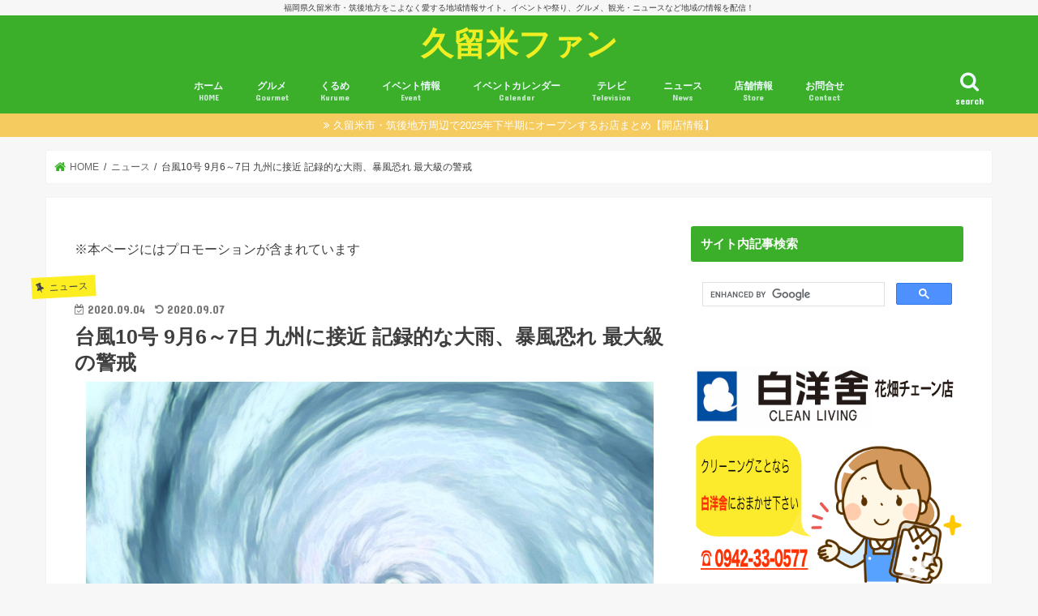

--- FILE ---
content_type: text/html; charset=UTF-8
request_url: https://kurumefan.com/taifu10gou-202090
body_size: 31019
content:
<!doctype html>
<!--[if lt IE 7]><html lang="ja"
	itemscope 
	itemtype="http://schema.org/Article" 
	prefix="og: http://ogp.me/ns#"  class="no-js lt-ie9 lt-ie8 lt-ie7"><![endif]-->
<!--[if (IE 7)&!(IEMobile)]><html lang="ja"
	itemscope 
	itemtype="http://schema.org/Article" 
	prefix="og: http://ogp.me/ns#"  class="no-js lt-ie9 lt-ie8"><![endif]-->
<!--[if (IE 8)&!(IEMobile)]><html lang="ja"
	itemscope 
	itemtype="http://schema.org/Article" 
	prefix="og: http://ogp.me/ns#"  class="no-js lt-ie9"><![endif]-->
<!--[if gt IE 8]><!--> <html lang="ja"
	itemscope 
	itemtype="http://schema.org/Article" 
	prefix="og: http://ogp.me/ns#"  class="no-js"><!--<![endif]-->

<head>
<meta charset="utf-8">
<meta http-equiv="X-UA-Compatible" content="IE=edge">
<title>  台風10号 9月6～7日 九州に接近 記録的な大雨、暴風恐れ 最大級の警戒 | 久留米ファン</title>
<meta name="HandheldFriendly" content="True">
<meta name="MobileOptimized" content="320">
<meta name="viewport" content="width=device-width, initial-scale=1"/>

<link rel="stylesheet" href="https://kurumefan.com/wp-content/themes/jstork_custom2/icomoon/style.css">
<link href="https://use.fontawesome.com/releases/v5.6.1/css/all.css" rel="stylesheet">
<link rel="stylesheet" href="https://cdnjs.cloudflare.com/ajax/libs/font-awesome-animation/0.2.1/font-awesome-animation.css" type="text/css" media="all" />

<script type="text/javascript" language="javascript">
    var vc_pid = "884698157";
</script><script type="text/javascript" src="//aml.valuecommerce.com/vcdal.js" async></script>


<!-- Google Tag Manager -->
<script>(function(w,d,s,l,i){w[l]=w[l]||[];w[l].push({'gtm.start':
new Date().getTime(),event:'gtm.js'});var f=d.getElementsByTagName(s)[0],
j=d.createElement(s),dl=l!='dataLayer'?'&l='+l:'';j.async=true;j.src=
'https://www.googletagmanager.com/gtm.js?id='+i+dl;f.parentNode.insertBefore(j,f);
})(window,document,'script','dataLayer','GTM-NJTP385');</script>
<!-- End Google Tag Manager -->

<link rel="apple-touch-icon" href="https://kurumefan.com/wp-content/themes/jstork/library/images/apple-touch-icon.png">
<link rel="icon" href="https://kurumefan.com/wp-content/themes/jstork/library/images/favicon.png">

<link rel="pingback" href="https://kurumefan.com/xmlrpc.php">

<!--[if IE]>
<link rel="shortcut icon" href="https://kurumefan.com/wp-content/themes/jstork/library/images/favicon.ico">
<![endif]-->
<!--[if lt IE 9]>
<script src="//html5shiv.googlecode.com/svn/trunk/html5.js"></script>
<script src="//css3-mediaqueries-js.googlecode.com/svn/trunk/css3-mediaqueries.js"></script>
<![endif]-->


<!-- Global site tag (gtag.js) - Google Analytics -->
<script async src="https://www.googletagmanager.com/gtag/js?id=G-54ZERSY9DE"></script>
<script>
  window.dataLayer = window.dataLayer || [];
  function gtag(){dataLayer.push(arguments);}
  gtag('js', new Date());

  gtag('config', 'G-54ZERSY9DE');
  gtag('config', 'UA-70308585-1');
</script>

<script src="//statics.a8.net/a8link/a8linkmgr.js"></script>
<script>
  a8linkmgr({
    "config_id": "vlwjCN7GoAbN9NqU1swZ"
  });
</script>


<!-- All in One SEO Pack 2.8 by Michael Torbert of Semper Fi Web Design[-1,-1] -->
<meta name="description"  content="台風10号が、2020年9月6日（日）から9月7日（月）にかけて特別警報級の勢力で、九州（福岡県）に接近または上陸するおそれがあります。記録的な暴風や大雨、高潮、高波に警戒が必要です。福岡県は、9月6日（日）午後から雨風が強まり、9月7日（月）午前4時ぐらいに久留米市に最接近すると予報されています。大規模な停電や建物の倒壊などの危険性があるとしています。 | 久留米ファン" />

<meta name="keywords"  content="台風10号,9月6,9月7日,九州,福岡県,記録的な大雨,暴風,高波,高潮,久留米市," />

<link rel="canonical" href="https://kurumefan.com/taifu10gou-202090" />
<meta property="og:title" content="台風10号 9月6～7日 九州に接近 記録的な大雨、暴風恐れ 最大級の警戒" />
<meta property="og:type" content="article" />
<meta property="og:url" content="https://kurumefan.com/taifu10gou-202090" />
<meta property="og:image" content="https://kurumefan.com/wp-content/uploads/2020/09/taifu10-20200906-07-kurume.jpg" />
<meta property="og:site_name" content="久留米ファン" />
<meta property="fb:admins" content="100003580063589" />
<meta property="fb:app_id" content="1811315329116499" />
<meta property="og:description" content="台風10号が、2020年9月6日（日）から9月7日（月）にかけて特別警報級の勢力で、九州（福岡県）に接近または上陸するおそれがあります。記録的な暴風や大雨、高潮、高波に警戒が必要です。福岡県は、9月6日（日）午後から雨風が強まり、9月7日（月）午前4時ぐらいに久留米市に最接近すると予報されています。大規模な停電や建物の倒壊などの危険性があるとしています。" />
<meta property="article:tag" content="台風10号" />
<meta property="article:tag" content="9月6" />
<meta property="article:tag" content="9月7日" />
<meta property="article:tag" content="九州" />
<meta property="article:tag" content="福岡県" />
<meta property="article:tag" content="記録的な大雨" />
<meta property="article:tag" content="暴風" />
<meta property="article:tag" content="高波" />
<meta property="article:tag" content="高潮" />
<meta property="article:tag" content="久留米市" />
<meta property="article:tag" content="" />
<meta property="article:tag" content="ニュース" />
<meta property="article:tag" content="天気・台風" />
<meta property="article:tag" content="9月" />
<meta property="article:tag" content="台風" />
<meta property="article:publisher" content="https://www.facebook.com/kurumefan/" />
<meta property="article:author" content="https://www.facebook.com/kurumefan/" />
<meta property="article:published_time" content="2020-09-04T11:30:18Z" />
<meta property="article:modified_time" content="2020-09-06T19:51:14Z" />
<meta name="twitter:card" content="summary_large_image" />
<meta name="twitter:site" content="@kurumefan" />
<meta name="twitter:creator" content="@kurumefan" />
<meta name="twitter:domain" content="kurumefan" />
<meta name="twitter:title" content="台風10号 9月6～7日 九州に接近 記録的な大雨、暴風恐れ 最大級の警戒" />
<meta name="twitter:description" content="台風10号が、2020年9月6日（日）から9月7日（月）にかけて特別警報級の勢力で、九州（福岡県）に接近または上陸するおそれがあります。記録的な暴風や大雨、高潮、高波に警戒が必要です。福岡県は、9月6日（日）午後から雨風が強まり、9月7日（月）午前4時ぐらいに久留米市に最接近すると予報されています。大規模な停電や建物の倒壊などの危険性があるとしています。" />
<meta name="twitter:image" content="https://kurumefan.com/wp-content/uploads/2020/09/taifu10-20200906-07-kurume.jpg" />
<meta itemprop="image" content="https://kurumefan.com/wp-content/uploads/2020/09/taifu10-20200906-07-kurume.jpg" />
<!-- /all in one seo pack -->
<link rel='dns-prefetch' href='//s0.wp.com' />
<link rel='dns-prefetch' href='//ajax.googleapis.com' />
<link rel='dns-prefetch' href='//fonts.googleapis.com' />
<link rel='dns-prefetch' href='//maxcdn.bootstrapcdn.com' />
<link rel='dns-prefetch' href='//s.w.org' />
<link rel="alternate" type="application/rss+xml" title="久留米ファン &raquo; フィード" href="https://kurumefan.com/feed" />
<link rel="alternate" type="application/rss+xml" title="久留米ファン &raquo; コメントフィード" href="https://kurumefan.com/comments/feed" />
		<script type="text/javascript">
			window._wpemojiSettings = {"baseUrl":"https:\/\/s.w.org\/images\/core\/emoji\/11\/72x72\/","ext":".png","svgUrl":"https:\/\/s.w.org\/images\/core\/emoji\/11\/svg\/","svgExt":".svg","source":{"concatemoji":"https:\/\/kurumefan.com\/wp-includes\/js\/wp-emoji-release.min.js"}};
			!function(e,a,t){var n,r,o,i=a.createElement("canvas"),p=i.getContext&&i.getContext("2d");function s(e,t){var a=String.fromCharCode;p.clearRect(0,0,i.width,i.height),p.fillText(a.apply(this,e),0,0);e=i.toDataURL();return p.clearRect(0,0,i.width,i.height),p.fillText(a.apply(this,t),0,0),e===i.toDataURL()}function c(e){var t=a.createElement("script");t.src=e,t.defer=t.type="text/javascript",a.getElementsByTagName("head")[0].appendChild(t)}for(o=Array("flag","emoji"),t.supports={everything:!0,everythingExceptFlag:!0},r=0;r<o.length;r++)t.supports[o[r]]=function(e){if(!p||!p.fillText)return!1;switch(p.textBaseline="top",p.font="600 32px Arial",e){case"flag":return s([55356,56826,55356,56819],[55356,56826,8203,55356,56819])?!1:!s([55356,57332,56128,56423,56128,56418,56128,56421,56128,56430,56128,56423,56128,56447],[55356,57332,8203,56128,56423,8203,56128,56418,8203,56128,56421,8203,56128,56430,8203,56128,56423,8203,56128,56447]);case"emoji":return!s([55358,56760,9792,65039],[55358,56760,8203,9792,65039])}return!1}(o[r]),t.supports.everything=t.supports.everything&&t.supports[o[r]],"flag"!==o[r]&&(t.supports.everythingExceptFlag=t.supports.everythingExceptFlag&&t.supports[o[r]]);t.supports.everythingExceptFlag=t.supports.everythingExceptFlag&&!t.supports.flag,t.DOMReady=!1,t.readyCallback=function(){t.DOMReady=!0},t.supports.everything||(n=function(){t.readyCallback()},a.addEventListener?(a.addEventListener("DOMContentLoaded",n,!1),e.addEventListener("load",n,!1)):(e.attachEvent("onload",n),a.attachEvent("onreadystatechange",function(){"complete"===a.readyState&&t.readyCallback()})),(n=t.source||{}).concatemoji?c(n.concatemoji):n.wpemoji&&n.twemoji&&(c(n.twemoji),c(n.wpemoji)))}(window,document,window._wpemojiSettings);
		</script>
		<style type="text/css">
img.wp-smiley,
img.emoji {
	display: inline !important;
	border: none !important;
	box-shadow: none !important;
	height: 1em !important;
	width: 1em !important;
	margin: 0 .07em !important;
	vertical-align: -0.1em !important;
	background: none !important;
	padding: 0 !important;
}
</style>
<link rel='stylesheet' id='ai1ec_style-css'  href='//kurumefan.com/wp-content/plugins/all-in-one-event-calendar/cache/25007a34_ai1ec_parsed_css.css' type='text/css' media='all' />
<link rel='stylesheet' id='yarppWidgetCss-css'  href='https://kurumefan.com/wp-content/plugins/yet-another-related-posts-plugin/style/widget.css' type='text/css' media='all' />
<link rel='stylesheet' id='contact-form-7-css'  href='https://kurumefan.com/wp-content/plugins/contact-form-7/includes/css/styles.css' type='text/css' media='all' />
<link rel='stylesheet' id='liquid-connect-css'  href='https://kurumefan.com/wp-content/plugins/liquid-connect/css/style.css' type='text/css' media='all' />
<link rel='stylesheet' id='toc-screen-css'  href='https://kurumefan.com/wp-content/plugins/table-of-contents-plus/screen.min.css' type='text/css' media='all' />
<link rel='stylesheet' id='wordpress-popular-posts-css-css'  href='https://kurumefan.com/wp-content/plugins/wordpress-popular-posts/public/css/wpp.css' type='text/css' media='all' />
<link rel='stylesheet' id='yyi_rinker_stylesheet-css'  href='https://kurumefan.com/wp-content/plugins/yyi-rinker/css/style.css?v=1.0.2' type='text/css' media='all' />
<link rel='stylesheet' id='dashicons-css'  href='https://kurumefan.com/wp-includes/css/dashicons.min.css' type='text/css' media='all' />
<link rel='stylesheet' id='style-css'  href='https://kurumefan.com/wp-content/themes/jstork/style.css' type='text/css' media='all' />
<link rel='stylesheet' id='child-style-css'  href='https://kurumefan.com/wp-content/themes/jstork_custom2/style.css' type='text/css' media='all' />
<link rel='stylesheet' id='footer-fixed-menu-css'  href='https://kurumefan.com/wp-content/themes/jstork_custom2/library/css/footer-fixed-menu.css' type='text/css' media='all' />
<link rel='stylesheet' id='slick-css'  href='https://kurumefan.com/wp-content/themes/jstork/library/css/slick.css' type='text/css' media='all' />
<link rel='stylesheet' id='shortcode-css'  href='https://kurumefan.com/wp-content/themes/jstork/library/css/shortcode.css' type='text/css' media='all' />
<link rel='stylesheet' id='gf_Concert-css'  href='//fonts.googleapis.com/css?family=Concert+One' type='text/css' media='all' />
<link rel='stylesheet' id='gf_Lato-css'  href='//fonts.googleapis.com/css?family=Lato' type='text/css' media='all' />
<link rel='stylesheet' id='fontawesome-css'  href='//maxcdn.bootstrapcdn.com/font-awesome/4.7.0/css/font-awesome.min.css' type='text/css' media='all' />
<link rel='stylesheet' id='remodal-css'  href='https://kurumefan.com/wp-content/themes/jstork/library/css/remodal.css' type='text/css' media='all' />
<link rel='stylesheet' id='jetpack-widget-social-icons-styles-css'  href='https://kurumefan.com/wp-content/plugins/jetpack/modules/widgets/social-icons/social-icons.css' type='text/css' media='all' />
<link rel='stylesheet' id='tablepress-default-css'  href='https://kurumefan.com/wp-content/plugins/tablepress/css/default.min.css' type='text/css' media='all' />
<link rel='stylesheet' id='jetpack_css-css'  href='https://kurumefan.com/wp-content/plugins/jetpack/css/jetpack.css' type='text/css' media='all' />
<script>if (document.location.protocol != "https:") {document.location = document.URL.replace(/^http:/i, "https:");}</script><script type='text/javascript' src='//ajax.googleapis.com/ajax/libs/jquery/1.12.4/jquery.min.js'></script>
<script type='text/javascript'>
/* <![CDATA[ */
var wpp_params = {"sampling_active":"1","sampling_rate":"100","ajax_url":"https:\/\/kurumefan.com\/wp-json\/wordpress-popular-posts\/v1\/popular-posts\/","action":"update_views_ajax","ID":"66102","token":"c2832e6ecf","debug":""};
/* ]]> */
</script>
<script type='text/javascript' src='https://kurumefan.com/wp-content/plugins/wordpress-popular-posts/public/js/wpp-4.1.0.min.js'></script>
<script type='text/javascript' src='https://kurumefan.com/wp-content/plugins/yyi-rinker/js/event-tracking.js?v=1.0.2'></script>
<link rel='https://api.w.org/' href='https://kurumefan.com/wp-json/' />
<link rel="EditURI" type="application/rsd+xml" title="RSD" href="https://kurumefan.com/xmlrpc.php?rsd" />
<link rel="wlwmanifest" type="application/wlwmanifest+xml" href="https://kurumefan.com/wp-includes/wlwmanifest.xml" /> 
<link rel='prev' title='大木町で2人、柳川市で1人、新型コロナウイルス感染確認【9月4日】' href='https://kurumefan.com/ooki-yanagawa-corona20200904' />
<link rel='next' title='うどんMAPサタデー 45年続く久留米の焼うどん 400杯目は蛙屋へ【9/5】' href='https://kurumefan.com/udonmap-sat-kurume20200905' />

<link rel='shortlink' href='https://wp.me/p6XFXj-hca' />
<link rel="alternate" type="application/json+oembed" href="https://kurumefan.com/wp-json/oembed/1.0/embed?url=https%3A%2F%2Fkurumefan.com%2Ftaifu10gou-202090" />
<link rel="alternate" type="text/xml+oembed" href="https://kurumefan.com/wp-json/oembed/1.0/embed?url=https%3A%2F%2Fkurumefan.com%2Ftaifu10gou-202090&#038;format=xml" />
<script type="text/javascript" language="javascript">    var vc_pid = "885992503";</script><script type="text/javascript" src="//aml.valuecommerce.com/vcdal.js" async></script>            <style>
                                .zebline-color-a {
                    background: linear-gradient(transparent 50%,
                    #96e55d 50%);
                }

                                
                .zebline-color-b {
                    background: linear-gradient(transparent 50%,
                    #ffbe3b 50%);
                }

                                
                .zebline-color-c {
                    background: linear-gradient(transparent 50%,
                    #fffb3e 50%);
                }
                
                                                                .zebline-maker{
                    transition: 2.5s;
                }

                                                                                
                .zebline-maker {
                    font-weight: 700;
                    background-repeat: no-repeat;
                    background-size: 200% 100%;
                    background-position: 200% 0
                }

                .zebline-show {
                    background-position: 100% 0
                }

                @-webkit-keyframes blink {
                    0% {
                        opacity: .1
                    }
                    100% {
                        opacity: 1
                    }
                }

                @keyframes blink {
                    0% {
                        opacity: .1
                    }
                    100% {
                        opacity: 1
                    }
                }

            </style>
            <script type="text/javascript" language="javascript">
    var vc_pid = "884698157";
</script><script type="text/javascript" src="//aml.valuecommerce.com/vcdal.js" async></script><style type='text/css'>img#wpstats{display:none}</style><style type="text/css"></style><style type="text/css">
body{color: #3E3E3E;}
a, #breadcrumb li.bc_homelink a::before, .authorbox .author_sns li a::before{color: #3baf29;}
a:hover{color: #E69B9B;}
.article-footer .post-categories li a,.article-footer .tags a,.accordionBtn{  background: #3baf29;  border-color: #3baf29;}
.article-footer .tags a{color:#3baf29; background: none;}
.article-footer .post-categories li a:hover,.article-footer .tags a:hover,.accordionBtn.active{ background:#E69B9B;  border-color:#E69B9B;}
input[type="text"],input[type="password"],input[type="datetime"],input[type="datetime-local"],input[type="date"],input[type="month"],input[type="time"],input[type="week"],input[type="number"],input[type="email"],input[type="url"],input[type="search"],input[type="tel"],input[type="color"],select,textarea,.field { background-color: #ffffff;}
.header{color: #ffffff;}
.bgfull .header,.header.bg,.header #inner-header,.menu-sp{background: #3baf29;}
#logo a{color: #eeee22;}
#g_nav .nav li a,.nav_btn,.menu-sp a,.menu-sp a,.menu-sp > ul:after{color: #edf9fc;}
#logo a:hover,#g_nav .nav li a:hover,.nav_btn:hover{color:#eeeeee;}
@media only screen and (min-width: 768px) {
.nav > li > a:after{background: #eeeeee;}
.nav ul {background: #666666;}
#g_nav .nav li ul.sub-menu li a{color: #f7f7f7;}
}
@media only screen and (max-width: 1165px) {
.site_description{background: #3baf29; color: #ffffff;}
}
#inner-content, #breadcrumb, .entry-content blockquote:before, .entry-content blockquote:after{background: #ffffff}
.top-post-list .post-list:before{background: #3baf29;}
.widget li a:after{color: #3baf29;}
.entry-content h2,.widgettitle,.accordion::before{background: #3baf29; color: #ffffff;}
.entry-content h3{border-color: #3baf29;}
.h_boader .entry-content h2{border-color: #3baf29; color: #3E3E3E;}
.h_balloon .entry-content h2:after{border-top-color: #3baf29;}
.entry-content ul li:before{ background: #3baf29;}
.entry-content ol li:before{ background: #3baf29;}
.post-list-card .post-list .eyecatch .cat-name,.top-post-list .post-list .eyecatch .cat-name,.byline .cat-name,.single .authorbox .author-newpost li .cat-name,.related-box li .cat-name,.carouselwrap .cat-name,.eyecatch .cat-name{background: #fcee21; color:  #444444;}
ul.wpp-list li a:before{background: #3baf29; color: #ffffff;}
.readmore a{border:1px solid #3baf29;color:#3baf29;}
.readmore a:hover{background:#3baf29;color:#fff;}
.btn-wrap a{background: #3baf29;border: 1px solid #3baf29;}
.btn-wrap a:hover{background: #E69B9B;border-color: #E69B9B;}
.btn-wrap.simple a{border:1px solid #3baf29;color:#3baf29;}
.btn-wrap.simple a:hover{background:#3baf29;}
.blue-btn, .comment-reply-link, #submit { background-color: #3baf29; }
.blue-btn:hover, .comment-reply-link:hover, #submit:hover, .blue-btn:focus, .comment-reply-link:focus, #submit:focus {background-color: #E69B9B; }
#sidebar1{color: #444444;}
.widget:not(.widget_text) a{color:#666666;}
.widget:not(.widget_text) a:hover{color:#999999;}
.bgfull #footer-top,#footer-top .inner,.cta-inner{background-color: #666666; color: #CACACA;}
.footer a,#footer-top a{color: #f7f7f7;}
#footer-top .widgettitle{color: #CACACA;}
.bgfull .footer,.footer.bg,.footer .inner {background-color: #666666;color: #CACACA;}
.footer-links li a:before{ color: #3baf29;}
.pagination a, .pagination span,.page-links a{border-color: #3baf29; color: #3baf29;}
.pagination .current,.pagination .current:hover,.page-links ul > li > span{background-color: #3baf29; border-color: #3baf29;}
.pagination a:hover, .pagination a:focus,.page-links a:hover, .page-links a:focus{background-color: #3baf29; color: #fff;}
</style>
<link rel="icon" href="https://kurumefan.com/wp-content/uploads/2017/04/cropped-kurumefanfavcon-32x32.png" sizes="32x32" />
<link rel="icon" href="https://kurumefan.com/wp-content/uploads/2017/04/cropped-kurumefanfavcon-192x192.png" sizes="192x192" />
<link rel="apple-touch-icon-precomposed" href="https://kurumefan.com/wp-content/uploads/2017/04/cropped-kurumefanfavcon-180x180.png" />
<meta name="msapplication-TileImage" content="https://kurumefan.com/wp-content/uploads/2017/04/cropped-kurumefanfavcon-270x270.png" />
			<link rel="stylesheet" type="text/css" id="wp-custom-css" href="https://kurumefan.com/?custom-css=e2894cbb6b" />
		</head>

<body data-rsssl=1 class="post-template-default single single-post postid-66102 single-format-standard bg pannavi_on h_default sidebarright date_on">
<div id="container" class="  date_on">

<p class="site_description">福岡県久留米市・筑後地方をこよなく愛する地域情報サイト。イベントや祭り、グルメ、観光・ニュースなど地域の情報を配信！</p><header class="header animated fadeIn bg headercenter" role="banner">
<div id="inner-header" class="wrap cf">
<div id="logo" class="gf fs_l">
<p class="h1 text"><a href="https://kurumefan.com">久留米ファン</a></p>
</div>

<nav id="g_nav" role="navigation">
<a href="#searchbox" data-remodal-target="searchbox" class="nav_btn search_btn"><span class="text gf">search</span></a>

<ul id="menu-menutop" class="nav top-nav cf"><li id="menu-item-80" class="menu-item menu-item-type-custom menu-item-object-custom menu-item-home menu-item-80"><a href="https://kurumefan.com/">ホーム<span class="gf">HOME</span></a></li>
<li id="menu-item-4579" class="menu-item menu-item-type-taxonomy menu-item-object-category menu-item-has-children menu-item-4579"><a href="https://kurumefan.com/category/gurume">グルメ<span class="gf">Gourmet</span></a>
<ul class="sub-menu">
	<li id="menu-item-58694" class="menu-item menu-item-type-custom menu-item-object-custom menu-item-58694"><a href="https://kurumefan.com/tag/%e3%83%86%e3%82%a4%e3%82%af%e3%82%a2%e3%82%a6%e3%83%88">テイクアウト情報</a></li>
	<li id="menu-item-22193" class="menu-item menu-item-type-taxonomy menu-item-object-category menu-item-22193"><a href="https://kurumefan.com/category/gurume/tv-gourmet">テレビで話題のお店</a></li>
	<li id="menu-item-11921" class="menu-item menu-item-type-taxonomy menu-item-object-category menu-item-11921"><a href="https://kurumefan.com/category/gurume/lunch">ランチ<span class="gf">おすすめランチ</span></a></li>
	<li id="menu-item-22192" class="menu-item menu-item-type-taxonomy menu-item-object-category menu-item-22192"><a href="https://kurumefan.com/category/gurume/cafe-sweets">カフェ・スイーツ</a></li>
	<li id="menu-item-22196" class="menu-item menu-item-type-taxonomy menu-item-object-category menu-item-22196"><a href="https://kurumefan.com/category/gurume/teisyoku">定食・食堂</a></li>
	<li id="menu-item-22198" class="menu-item menu-item-type-taxonomy menu-item-object-category menu-item-22198"><a href="https://kurumefan.com/category/gurume/yousyoku">洋食</a></li>
	<li id="menu-item-94839" class="menu-item menu-item-type-custom menu-item-object-custom menu-item-94839"><a href="https://kurumefan.com/tag/%e9%ad%9a%e6%96%99%e7%90%86">海鮮料理・お寿司</a></li>
	<li id="menu-item-62504" class="menu-item menu-item-type-custom menu-item-object-custom menu-item-62504"><a href="https://kurumefan.com/tag/%e4%b8%ad%e8%8f%af%e6%96%99%e7%90%86">中華料理</a></li>
	<li id="menu-item-22199" class="menu-item menu-item-type-taxonomy menu-item-object-category menu-item-22199"><a href="https://kurumefan.com/category/gurume/yakiniku">焼肉・肉料理</a></li>
	<li id="menu-item-22190" class="menu-item menu-item-type-taxonomy menu-item-object-category menu-item-22190"><a href="https://kurumefan.com/category/gurume/udon">うどん</a></li>
	<li id="menu-item-22195" class="menu-item menu-item-type-taxonomy menu-item-object-category menu-item-22195"><a href="https://kurumefan.com/category/gurume/ramen">ラーメン</a></li>
	<li id="menu-item-22197" class="menu-item menu-item-type-taxonomy menu-item-object-category menu-item-22197"><a href="https://kurumefan.com/category/gurume/izakaya-yakitori">居酒屋・やきとり</a></li>
	<li id="menu-item-22191" class="menu-item menu-item-type-taxonomy menu-item-object-category menu-item-22191"><a href="https://kurumefan.com/category/gurume/unagi">うなぎ店</a></li>
	<li id="menu-item-22194" class="menu-item menu-item-type-taxonomy menu-item-object-category menu-item-22194"><a href="https://kurumefan.com/category/gurume/pan">パン</a></li>
	<li id="menu-item-35326" class="menu-item menu-item-type-post_type menu-item-object-post menu-item-35326"><a href="https://kurumefan.com/gourmet-map">久留米ファン グルメマップ</a></li>
</ul>
</li>
<li id="menu-item-11904" class="menu-item menu-item-type-taxonomy menu-item-object-category menu-item-has-children menu-item-11904"><a href="https://kurumefan.com/category/kurume">くるめ<span class="gf">Kurume</span></a>
<ul class="sub-menu">
	<li id="menu-item-11909" class="menu-item menu-item-type-taxonomy menu-item-object-category menu-item-11909"><a href="https://kurumefan.com/category/kurume/kurumesi">久留米市イベント<span class="gf">久留米市イベント情報</span></a></li>
	<li id="menu-item-11949" class="menu-item menu-item-type-custom menu-item-object-custom menu-item-11949"><a href="https://kurumefan.com/event-calendar-table/action~agenda/cat_ids~164/request_format~json/">久留米イベントカレンダー</a></li>
	<li id="menu-item-47" class="menu-item menu-item-type-taxonomy menu-item-object-category menu-item-47"><a href="https://kurumefan.com/category/kurume/diary">レポート<span class="gf">Diary</span></a></li>
</ul>
</li>
<li id="menu-item-46" class="menu-item menu-item-type-taxonomy menu-item-object-category menu-item-has-children menu-item-46"><a href="https://kurumefan.com/category/event">イベント情報<span class="gf">Event</span></a>
<ul class="sub-menu">
	<li id="menu-item-2436" class="menu-item menu-item-type-taxonomy menu-item-object-category menu-item-2436"><a href="https://kurumefan.com/category/kurume/kurumesi">久留米市イベント<span class="gf">久留米市イベント情報</span></a></li>
	<li id="menu-item-2446" class="menu-item menu-item-type-taxonomy menu-item-object-category menu-item-2446"><a href="https://kurumefan.com/category/event/tikugosi">筑後市<span class="gf">筑後市イベント情報</span></a></li>
	<li id="menu-item-3878" class="menu-item menu-item-type-taxonomy menu-item-object-category menu-item-3878"><a href="https://kurumefan.com/category/event/yanagawasi">柳川市</a></li>
	<li id="menu-item-3875" class="menu-item menu-item-type-taxonomy menu-item-object-category menu-item-3875"><a href="https://kurumefan.com/category/event/ooawasi">大川市</a></li>
	<li id="menu-item-3876" class="menu-item menu-item-type-taxonomy menu-item-object-category menu-item-3876"><a href="https://kurumefan.com/category/event/oumuta">大牟田市</a></li>
	<li id="menu-item-11906" class="menu-item menu-item-type-taxonomy menu-item-object-category menu-item-11906"><a href="https://kurumefan.com/category/event/ogorisi">小郡市<span class="gf">小郡市</span></a></li>
	<li id="menu-item-10351" class="menu-item menu-item-type-taxonomy menu-item-object-category menu-item-10351"><a href="https://kurumefan.com/category/event/ukihasi">うきは市</a></li>
	<li id="menu-item-3874" class="menu-item menu-item-type-taxonomy menu-item-object-category menu-item-3874"><a href="https://kurumefan.com/category/event/yamesi">八女市</a></li>
	<li id="menu-item-46338" class="menu-item menu-item-type-taxonomy menu-item-object-category menu-item-46338"><a href="https://kurumefan.com/category/event/miyamashi">みやま市</a></li>
	<li id="menu-item-31094" class="menu-item menu-item-type-custom menu-item-object-custom menu-item-31094"><a href="https://kurumefan.com/tag/%E5%BA%83%E5%B7%9D%E7%94%BA">広川町</a></li>
	<li id="menu-item-11905" class="menu-item menu-item-type-taxonomy menu-item-object-category menu-item-11905"><a href="https://kurumefan.com/category/event/tachiaraimati">大刀洗町<span class="gf">大刀洗町のイベント情報</span></a></li>
	<li id="menu-item-31138" class="menu-item menu-item-type-custom menu-item-object-custom menu-item-31138"><a href="https://kurumefan.com/tag/%E5%A4%A7%E6%9C%A8%E7%94%BA">大木町</a></li>
	<li id="menu-item-3877" class="menu-item menu-item-type-taxonomy menu-item-object-category menu-item-3877"><a href="https://kurumefan.com/category/event/asakurasi">朝倉市</a></li>
	<li id="menu-item-3880" class="menu-item menu-item-type-taxonomy menu-item-object-category menu-item-3880"><a href="https://kurumefan.com/category/event/tosusi">鳥栖市</a></li>
	<li id="menu-item-4077" class="menu-item menu-item-type-taxonomy menu-item-object-category menu-item-4077"><a href="https://kurumefan.com/category/event/tikusinosi">筑紫野市</a></li>
	<li id="menu-item-31096" class="menu-item menu-item-type-custom menu-item-object-custom menu-item-31096"><a href="https://kurumefan.com/tag/%E3%81%BF%E3%82%84%E3%81%8D%E7%94%BA">みやき町</a></li>
	<li id="menu-item-3879" class="menu-item menu-item-type-taxonomy menu-item-object-category menu-item-3879"><a href="https://kurumefan.com/category/event/fukuokasi">福岡市</a></li>
</ul>
</li>
<li id="menu-item-11907" class="menu-item menu-item-type-post_type menu-item-object-page menu-item-11907"><a href="https://kurumefan.com/event-calendar-table">イベントカレンダー<span class="gf">Calendar</span></a></li>
<li id="menu-item-175" class="menu-item menu-item-type-taxonomy menu-item-object-category menu-item-175"><a href="https://kurumefan.com/category/tv">テレビ<span class="gf">Television</span></a></li>
<li id="menu-item-1141" class="menu-item menu-item-type-taxonomy menu-item-object-category current-post-ancestor current-menu-parent current-post-parent menu-item-has-children menu-item-1141"><a href="https://kurumefan.com/category/news">ニュース<span class="gf">News</span></a>
<ul class="sub-menu">
	<li id="menu-item-11911" class="menu-item menu-item-type-taxonomy menu-item-object-category menu-item-11911"><a href="https://kurumefan.com/category/news/fire">火事・火災<span class="gf">久留米市・久留米周辺火事ニュース</span></a></li>
	<li id="menu-item-11916" class="menu-item menu-item-type-taxonomy menu-item-object-category menu-item-11916"><a href="https://kurumefan.com/category/news/accident">事件・事故<span class="gf">久留米市の事件・事故ニュース</span></a></li>
	<li id="menu-item-11913" class="menu-item menu-item-type-taxonomy menu-item-object-category menu-item-11913"><a href="https://kurumefan.com/category/news/tikan-waisetu">痴漢・わいせつ<span class="gf">久留米ちかん・わいせつニュース</span></a></li>
	<li id="menu-item-66187" class="menu-item menu-item-type-taxonomy menu-item-object-category current-post-ancestor current-menu-parent current-post-parent menu-item-66187"><a href="https://kurumefan.com/category/news/weather">天気・台風<span class="gf">久留米市の天気や台風に関する情報</span></a></li>
	<li id="menu-item-58064" class="menu-item menu-item-type-custom menu-item-object-custom menu-item-58064"><a href="https://kurumefan.com/tag/%e3%82%a4%e3%83%b3%e3%83%95%e3%83%ab%e3%82%a8%e3%83%b3%e3%82%b6">インフルエンザ</a></li>
	<li id="menu-item-11917" class="menu-item menu-item-type-taxonomy menu-item-object-category menu-item-11917"><a href="https://kurumefan.com/category/news/election">選挙・市長選<span class="gf">久留米市長選・選挙関連ニュース</span></a></li>
	<li id="menu-item-11912" class="menu-item menu-item-type-taxonomy menu-item-object-category menu-item-11912"><a href="https://kurumefan.com/category/news/kyusyuhokubugouu">九州北部豪雨・西日本豪雨<span class="gf">九州北部豪雨情報（久留米市・筑後川）</span></a></li>
</ul>
</li>
<li id="menu-item-1140" class="menu-item menu-item-type-taxonomy menu-item-object-category menu-item-has-children menu-item-1140"><a href="https://kurumefan.com/category/store">店舗情報<span class="gf">Store</span></a>
<ul class="sub-menu">
	<li id="menu-item-67567" class="menu-item menu-item-type-custom menu-item-object-custom menu-item-67567"><a href="https://kurumefan.com/tag/open">開店・オープン情報</a></li>
	<li id="menu-item-67568" class="menu-item menu-item-type-custom menu-item-object-custom menu-item-67568"><a href="https://kurumefan.com/tag/close">閉店情報</a></li>
	<li id="menu-item-67570" class="menu-item menu-item-type-custom menu-item-object-custom menu-item-67570"><a href="https://kurumefan.com/category/naraigoto">習い事・塾</a></li>
	<li id="menu-item-67577" class="menu-item menu-item-type-custom menu-item-object-custom menu-item-67577"><a href="https://kurumefan.com/tag/%e6%95%b4%e9%aa%a8%e9%99%a2">整骨院</a></li>
	<li id="menu-item-87657" class="menu-item menu-item-type-custom menu-item-object-custom menu-item-87657"><a href="https://kurumefan.com/tag/%e7%be%8e%e5%ae%b9%e5%ae%a4%e3%83%bb%e7%90%86%e9%ab%aa%e5%ba%97%e3%83%bb%e3%82%b5%e3%83%ad%e3%83%b3">美容室・理髪店・ヘアーサロン</a></li>
	<li id="menu-item-67579" class="menu-item menu-item-type-custom menu-item-object-custom menu-item-67579"><a href="https://kurumefan.com/tag/%e3%83%9e%e3%83%83%e3%82%b5%e3%83%bc%e3%82%b8">マッサージ・リラクゼーション</a></li>
	<li id="menu-item-114607" class="menu-item menu-item-type-custom menu-item-object-custom menu-item-114607"><a href="https://kurumefan.com/tag/%e3%83%88%e3%83%ac%e3%83%bc%e3%83%8b%e3%83%b3%e3%82%b0%e3%82%b8%e3%83%a0">トレーニングジム・フィットネスジム</a></li>
	<li id="menu-item-87647" class="menu-item menu-item-type-custom menu-item-object-custom menu-item-87647"><a href="https://kurumefan.com/category/fudosan">住宅・不動産</a></li>
	<li id="menu-item-67569" class="menu-item menu-item-type-custom menu-item-object-custom menu-item-67569"><a href="https://kurumefan.com/tag/%e5%ad%a6%e7%94%9f%e6%9c%8d">学生服・セーラー服</a></li>
	<li id="menu-item-85067" class="menu-item menu-item-type-custom menu-item-object-custom menu-item-85067"><a href="https://kurumefan.com/tag/%e4%bf%9d%e8%82%b2%e5%9c%92">保育園</a></li>
	<li id="menu-item-67576" class="menu-item menu-item-type-custom menu-item-object-custom menu-item-67576"><a href="https://kurumefan.com/tag/%e3%82%bd%e3%83%95%e3%83%88%e3%83%90%e3%83%b3%e3%82%af">携帯ショップ</a></li>
	<li id="menu-item-67574" class="menu-item menu-item-type-custom menu-item-object-custom menu-item-67574"><a href="https://kurumefan.com/tag/%e8%b2%b7%e5%8f%96%e5%b0%82%e9%96%80%e5%ba%97">買取専門店</a></li>
	<li id="menu-item-67580" class="menu-item menu-item-type-custom menu-item-object-custom menu-item-67580"><a href="https://kurumefan.com/tag/%e5%bc%95%e8%b6%8a%e3%81%97">引越し</a></li>
</ul>
</li>
<li id="menu-item-51" class="menu-item menu-item-type-post_type menu-item-object-page menu-item-has-children menu-item-51"><a href="https://kurumefan.com/blogprofile">お問合せ<span class="gf">Contact</span></a>
<ul class="sub-menu">
	<li id="menu-item-11922" class="menu-item menu-item-type-custom menu-item-object-custom menu-item-11922"><a href="https://kurumefan.com/blogprofile">このブログについて＆お問合せ</a></li>
	<li id="menu-item-11923" class="menu-item menu-item-type-custom menu-item-object-custom menu-item-11923"><a href="https://kurumefan.com/koukokunituite">記事広告の掲載について</a></li>
	<li id="menu-item-18127" class="menu-item menu-item-type-post_type menu-item-object-page menu-item-18127"><a href="https://kurumefan.com/banner-koukoku">バナー広告について</a></li>
	<li id="menu-item-12093" class="menu-item menu-item-type-taxonomy menu-item-object-category menu-item-12093"><a href="https://kurumefan.com/category/blog">ブログ運営<span class="gf">久留米ファンブログ運営</span></a></li>
	<li id="menu-item-57821" class="menu-item menu-item-type-post_type menu-item-object-page menu-item-57821"><a href="https://kurumefan.com/mailkoudoku-manual">メール購読・購読解除のやり方</a></li>
</ul>
</li>
</ul></nav>

<a href="#spnavi" data-remodal-target="spnavi" class="nav_btn"><span class="text gf">menu</span></a>


</div>
</header>

<div class="remodal" data-remodal-id="spnavi" data-remodal-options="hashTracking:false">
<button data-remodal-action="close" class="remodal-close"><span class="text gf">CLOSE</span></button>
<div id="custom_html-4" class="widget_text widget widget_custom_html"><h4 class="widgettitle"><span>サイト内記事検索</span></h4><div class="textwidget custom-html-widget"><script async src="https://cse.google.com/cse.js?cx=4c0d5714d88b8e8a1"></script>
<div class="gcse-search"></div></div></div><div id="nav_menu-2" class="widget widget_nav_menu"><h4 class="widgettitle"><span>メニュー</span></h4><div class="menu-menutop-container"><ul id="menu-menutop-1" class="menu"><li class="menu-item menu-item-type-custom menu-item-object-custom menu-item-home menu-item-80"><a href="https://kurumefan.com/">ホーム<span class="gf">HOME</span></a></li>
<li class="menu-item menu-item-type-taxonomy menu-item-object-category menu-item-has-children menu-item-4579"><a href="https://kurumefan.com/category/gurume">グルメ<span class="gf">Gourmet</span></a>
<ul class="sub-menu">
	<li class="menu-item menu-item-type-custom menu-item-object-custom menu-item-58694"><a href="https://kurumefan.com/tag/%e3%83%86%e3%82%a4%e3%82%af%e3%82%a2%e3%82%a6%e3%83%88">テイクアウト情報</a></li>
	<li class="menu-item menu-item-type-taxonomy menu-item-object-category menu-item-22193"><a href="https://kurumefan.com/category/gurume/tv-gourmet">テレビで話題のお店</a></li>
	<li class="menu-item menu-item-type-taxonomy menu-item-object-category menu-item-11921"><a href="https://kurumefan.com/category/gurume/lunch">ランチ<span class="gf">おすすめランチ</span></a></li>
	<li class="menu-item menu-item-type-taxonomy menu-item-object-category menu-item-22192"><a href="https://kurumefan.com/category/gurume/cafe-sweets">カフェ・スイーツ</a></li>
	<li class="menu-item menu-item-type-taxonomy menu-item-object-category menu-item-22196"><a href="https://kurumefan.com/category/gurume/teisyoku">定食・食堂</a></li>
	<li class="menu-item menu-item-type-taxonomy menu-item-object-category menu-item-22198"><a href="https://kurumefan.com/category/gurume/yousyoku">洋食</a></li>
	<li class="menu-item menu-item-type-custom menu-item-object-custom menu-item-94839"><a href="https://kurumefan.com/tag/%e9%ad%9a%e6%96%99%e7%90%86">海鮮料理・お寿司</a></li>
	<li class="menu-item menu-item-type-custom menu-item-object-custom menu-item-62504"><a href="https://kurumefan.com/tag/%e4%b8%ad%e8%8f%af%e6%96%99%e7%90%86">中華料理</a></li>
	<li class="menu-item menu-item-type-taxonomy menu-item-object-category menu-item-22199"><a href="https://kurumefan.com/category/gurume/yakiniku">焼肉・肉料理</a></li>
	<li class="menu-item menu-item-type-taxonomy menu-item-object-category menu-item-22190"><a href="https://kurumefan.com/category/gurume/udon">うどん</a></li>
	<li class="menu-item menu-item-type-taxonomy menu-item-object-category menu-item-22195"><a href="https://kurumefan.com/category/gurume/ramen">ラーメン</a></li>
	<li class="menu-item menu-item-type-taxonomy menu-item-object-category menu-item-22197"><a href="https://kurumefan.com/category/gurume/izakaya-yakitori">居酒屋・やきとり</a></li>
	<li class="menu-item menu-item-type-taxonomy menu-item-object-category menu-item-22191"><a href="https://kurumefan.com/category/gurume/unagi">うなぎ店</a></li>
	<li class="menu-item menu-item-type-taxonomy menu-item-object-category menu-item-22194"><a href="https://kurumefan.com/category/gurume/pan">パン</a></li>
	<li class="menu-item menu-item-type-post_type menu-item-object-post menu-item-35326"><a href="https://kurumefan.com/gourmet-map">久留米ファン グルメマップ</a></li>
</ul>
</li>
<li class="menu-item menu-item-type-taxonomy menu-item-object-category menu-item-has-children menu-item-11904"><a href="https://kurumefan.com/category/kurume">くるめ<span class="gf">Kurume</span></a>
<ul class="sub-menu">
	<li class="menu-item menu-item-type-taxonomy menu-item-object-category menu-item-11909"><a href="https://kurumefan.com/category/kurume/kurumesi">久留米市イベント<span class="gf">久留米市イベント情報</span></a></li>
	<li class="menu-item menu-item-type-custom menu-item-object-custom menu-item-11949"><a href="https://kurumefan.com/event-calendar-table/action~agenda/cat_ids~164/request_format~json/">久留米イベントカレンダー</a></li>
	<li class="menu-item menu-item-type-taxonomy menu-item-object-category menu-item-47"><a href="https://kurumefan.com/category/kurume/diary">レポート<span class="gf">Diary</span></a></li>
</ul>
</li>
<li class="menu-item menu-item-type-taxonomy menu-item-object-category menu-item-has-children menu-item-46"><a href="https://kurumefan.com/category/event">イベント情報<span class="gf">Event</span></a>
<ul class="sub-menu">
	<li class="menu-item menu-item-type-taxonomy menu-item-object-category menu-item-2436"><a href="https://kurumefan.com/category/kurume/kurumesi">久留米市イベント<span class="gf">久留米市イベント情報</span></a></li>
	<li class="menu-item menu-item-type-taxonomy menu-item-object-category menu-item-2446"><a href="https://kurumefan.com/category/event/tikugosi">筑後市<span class="gf">筑後市イベント情報</span></a></li>
	<li class="menu-item menu-item-type-taxonomy menu-item-object-category menu-item-3878"><a href="https://kurumefan.com/category/event/yanagawasi">柳川市</a></li>
	<li class="menu-item menu-item-type-taxonomy menu-item-object-category menu-item-3875"><a href="https://kurumefan.com/category/event/ooawasi">大川市</a></li>
	<li class="menu-item menu-item-type-taxonomy menu-item-object-category menu-item-3876"><a href="https://kurumefan.com/category/event/oumuta">大牟田市</a></li>
	<li class="menu-item menu-item-type-taxonomy menu-item-object-category menu-item-11906"><a href="https://kurumefan.com/category/event/ogorisi">小郡市<span class="gf">小郡市</span></a></li>
	<li class="menu-item menu-item-type-taxonomy menu-item-object-category menu-item-10351"><a href="https://kurumefan.com/category/event/ukihasi">うきは市</a></li>
	<li class="menu-item menu-item-type-taxonomy menu-item-object-category menu-item-3874"><a href="https://kurumefan.com/category/event/yamesi">八女市</a></li>
	<li class="menu-item menu-item-type-taxonomy menu-item-object-category menu-item-46338"><a href="https://kurumefan.com/category/event/miyamashi">みやま市</a></li>
	<li class="menu-item menu-item-type-custom menu-item-object-custom menu-item-31094"><a href="https://kurumefan.com/tag/%E5%BA%83%E5%B7%9D%E7%94%BA">広川町</a></li>
	<li class="menu-item menu-item-type-taxonomy menu-item-object-category menu-item-11905"><a href="https://kurumefan.com/category/event/tachiaraimati">大刀洗町<span class="gf">大刀洗町のイベント情報</span></a></li>
	<li class="menu-item menu-item-type-custom menu-item-object-custom menu-item-31138"><a href="https://kurumefan.com/tag/%E5%A4%A7%E6%9C%A8%E7%94%BA">大木町</a></li>
	<li class="menu-item menu-item-type-taxonomy menu-item-object-category menu-item-3877"><a href="https://kurumefan.com/category/event/asakurasi">朝倉市</a></li>
	<li class="menu-item menu-item-type-taxonomy menu-item-object-category menu-item-3880"><a href="https://kurumefan.com/category/event/tosusi">鳥栖市</a></li>
	<li class="menu-item menu-item-type-taxonomy menu-item-object-category menu-item-4077"><a href="https://kurumefan.com/category/event/tikusinosi">筑紫野市</a></li>
	<li class="menu-item menu-item-type-custom menu-item-object-custom menu-item-31096"><a href="https://kurumefan.com/tag/%E3%81%BF%E3%82%84%E3%81%8D%E7%94%BA">みやき町</a></li>
	<li class="menu-item menu-item-type-taxonomy menu-item-object-category menu-item-3879"><a href="https://kurumefan.com/category/event/fukuokasi">福岡市</a></li>
</ul>
</li>
<li class="menu-item menu-item-type-post_type menu-item-object-page menu-item-11907"><a href="https://kurumefan.com/event-calendar-table">イベントカレンダー<span class="gf">Calendar</span></a></li>
<li class="menu-item menu-item-type-taxonomy menu-item-object-category menu-item-175"><a href="https://kurumefan.com/category/tv">テレビ<span class="gf">Television</span></a></li>
<li class="menu-item menu-item-type-taxonomy menu-item-object-category current-post-ancestor current-menu-parent current-post-parent menu-item-has-children menu-item-1141"><a href="https://kurumefan.com/category/news">ニュース<span class="gf">News</span></a>
<ul class="sub-menu">
	<li class="menu-item menu-item-type-taxonomy menu-item-object-category menu-item-11911"><a href="https://kurumefan.com/category/news/fire">火事・火災<span class="gf">久留米市・久留米周辺火事ニュース</span></a></li>
	<li class="menu-item menu-item-type-taxonomy menu-item-object-category menu-item-11916"><a href="https://kurumefan.com/category/news/accident">事件・事故<span class="gf">久留米市の事件・事故ニュース</span></a></li>
	<li class="menu-item menu-item-type-taxonomy menu-item-object-category menu-item-11913"><a href="https://kurumefan.com/category/news/tikan-waisetu">痴漢・わいせつ<span class="gf">久留米ちかん・わいせつニュース</span></a></li>
	<li class="menu-item menu-item-type-taxonomy menu-item-object-category current-post-ancestor current-menu-parent current-post-parent menu-item-66187"><a href="https://kurumefan.com/category/news/weather">天気・台風<span class="gf">久留米市の天気や台風に関する情報</span></a></li>
	<li class="menu-item menu-item-type-custom menu-item-object-custom menu-item-58064"><a href="https://kurumefan.com/tag/%e3%82%a4%e3%83%b3%e3%83%95%e3%83%ab%e3%82%a8%e3%83%b3%e3%82%b6">インフルエンザ</a></li>
	<li class="menu-item menu-item-type-taxonomy menu-item-object-category menu-item-11917"><a href="https://kurumefan.com/category/news/election">選挙・市長選<span class="gf">久留米市長選・選挙関連ニュース</span></a></li>
	<li class="menu-item menu-item-type-taxonomy menu-item-object-category menu-item-11912"><a href="https://kurumefan.com/category/news/kyusyuhokubugouu">九州北部豪雨・西日本豪雨<span class="gf">九州北部豪雨情報（久留米市・筑後川）</span></a></li>
</ul>
</li>
<li class="menu-item menu-item-type-taxonomy menu-item-object-category menu-item-has-children menu-item-1140"><a href="https://kurumefan.com/category/store">店舗情報<span class="gf">Store</span></a>
<ul class="sub-menu">
	<li class="menu-item menu-item-type-custom menu-item-object-custom menu-item-67567"><a href="https://kurumefan.com/tag/open">開店・オープン情報</a></li>
	<li class="menu-item menu-item-type-custom menu-item-object-custom menu-item-67568"><a href="https://kurumefan.com/tag/close">閉店情報</a></li>
	<li class="menu-item menu-item-type-custom menu-item-object-custom menu-item-67570"><a href="https://kurumefan.com/category/naraigoto">習い事・塾</a></li>
	<li class="menu-item menu-item-type-custom menu-item-object-custom menu-item-67577"><a href="https://kurumefan.com/tag/%e6%95%b4%e9%aa%a8%e9%99%a2">整骨院</a></li>
	<li class="menu-item menu-item-type-custom menu-item-object-custom menu-item-87657"><a href="https://kurumefan.com/tag/%e7%be%8e%e5%ae%b9%e5%ae%a4%e3%83%bb%e7%90%86%e9%ab%aa%e5%ba%97%e3%83%bb%e3%82%b5%e3%83%ad%e3%83%b3">美容室・理髪店・ヘアーサロン</a></li>
	<li class="menu-item menu-item-type-custom menu-item-object-custom menu-item-67579"><a href="https://kurumefan.com/tag/%e3%83%9e%e3%83%83%e3%82%b5%e3%83%bc%e3%82%b8">マッサージ・リラクゼーション</a></li>
	<li class="menu-item menu-item-type-custom menu-item-object-custom menu-item-114607"><a href="https://kurumefan.com/tag/%e3%83%88%e3%83%ac%e3%83%bc%e3%83%8b%e3%83%b3%e3%82%b0%e3%82%b8%e3%83%a0">トレーニングジム・フィットネスジム</a></li>
	<li class="menu-item menu-item-type-custom menu-item-object-custom menu-item-87647"><a href="https://kurumefan.com/category/fudosan">住宅・不動産</a></li>
	<li class="menu-item menu-item-type-custom menu-item-object-custom menu-item-67569"><a href="https://kurumefan.com/tag/%e5%ad%a6%e7%94%9f%e6%9c%8d">学生服・セーラー服</a></li>
	<li class="menu-item menu-item-type-custom menu-item-object-custom menu-item-85067"><a href="https://kurumefan.com/tag/%e4%bf%9d%e8%82%b2%e5%9c%92">保育園</a></li>
	<li class="menu-item menu-item-type-custom menu-item-object-custom menu-item-67576"><a href="https://kurumefan.com/tag/%e3%82%bd%e3%83%95%e3%83%88%e3%83%90%e3%83%b3%e3%82%af">携帯ショップ</a></li>
	<li class="menu-item menu-item-type-custom menu-item-object-custom menu-item-67574"><a href="https://kurumefan.com/tag/%e8%b2%b7%e5%8f%96%e5%b0%82%e9%96%80%e5%ba%97">買取専門店</a></li>
	<li class="menu-item menu-item-type-custom menu-item-object-custom menu-item-67580"><a href="https://kurumefan.com/tag/%e5%bc%95%e8%b6%8a%e3%81%97">引越し</a></li>
</ul>
</li>
<li class="menu-item menu-item-type-post_type menu-item-object-page menu-item-has-children menu-item-51"><a href="https://kurumefan.com/blogprofile">お問合せ<span class="gf">Contact</span></a>
<ul class="sub-menu">
	<li class="menu-item menu-item-type-custom menu-item-object-custom menu-item-11922"><a href="https://kurumefan.com/blogprofile">このブログについて＆お問合せ</a></li>
	<li class="menu-item menu-item-type-custom menu-item-object-custom menu-item-11923"><a href="https://kurumefan.com/koukokunituite">記事広告の掲載について</a></li>
	<li class="menu-item menu-item-type-post_type menu-item-object-page menu-item-18127"><a href="https://kurumefan.com/banner-koukoku">バナー広告について</a></li>
	<li class="menu-item menu-item-type-taxonomy menu-item-object-category menu-item-12093"><a href="https://kurumefan.com/category/blog">ブログ運営<span class="gf">久留米ファンブログ運営</span></a></li>
	<li class="menu-item menu-item-type-post_type menu-item-object-page menu-item-57821"><a href="https://kurumefan.com/mailkoudoku-manual">メール購読・購読解除のやり方</a></li>
</ul>
</li>
</ul></div></div><div id="custom_html-2" class="widget_text widget widget_custom_html"><h4 class="widgettitle"><span>グルメメニュー</span></h4><div class="textwidget custom-html-widget"><i class="fa fa-cutlery" aria-hidden="true"></i>ジャンルで探す（↓）
<div class="p-nav">
<ul>
<li><a href="https://kurumefan.com/category/gurume/lunch"><img src="https://kurumefan.com/wp-content/uploads/2021/03/lunch-menu-d.png" alt="ランチ" width="200" height="200" class="aligncenter size-full wp-image-76492" /><span class="p-nav-title">ランチ</span></a></li>
<li><a href="https://kurumefan.com/category/gurume/teisyoku"><img src="https://kurumefan.com/wp-content/uploads/2021/02/teisyoku-menu.png" alt="定食・食堂" width="519" height="333" class="aligncenter size-full wp-image-76128" /><span class="p-nav-title">定食・食堂</span></a></li>
<li><a href="https://kurumefan.com/category/gurume/cafe-sweets"><img src="https://kurumefan.com/wp-content/uploads/2021/02/cafe-sweets-menu.png" alt="カフェ・スイーツ" width="625" height="625" class="aligncenter size-full wp-image-76123" /><span class="p-nav-title">カフェ・スイーツ</span></a></li>
<li><a href="https://kurumefan.com/category/gurume/yousyoku"><img src="https://kurumefan.com/wp-content/uploads/2021/02/pizza-menu.png" alt="ピザ" width="380" height="239" class="aligncenter size-full wp-image-76055" /><span class="p-nav-title">洋食・イタリアン</span></a></li>
<li><a href="https://kurumefan.com/category/gurume/yakiniku"><img src="https://kurumefan.com/wp-content/uploads/2021/02/yakiniku-menu.png" alt="焼肉・肉料理" width="470" height="312" class="aligncenter size-full wp-image-76132" /><span class="p-nav-title">焼肉・肉料理</span></a></li>
<li><a href="https://kurumefan.com/tag/%e4%b8%ad%e8%8f%af%e6%96%99%e7%90%86"><img src="https://kurumefan.com/wp-content/uploads/2021/02/tyukaryouri-menu.png" alt="中華料理" width="450" height="290" class="aligncenter size-full wp-image-76130" /><span class="p-nav-title">中華料理</span></a></li>
<li><a href="https://kurumefan.com/tag/%e9%a4%83%e5%ad%90"><img src="https://kurumefan.com/wp-content/uploads/2021/02/gyouza-menu.png" alt="餃子" width="446" height="277" class="aligncenter size-full wp-image-76124" /><span class="p-nav-title">餃子</span></a></li>
<li><a href="https://kurumefan.com/category/gurume/ramen"><img src="https://kurumefan.com/wp-content/uploads/2021/02/ramen-menu1.png" alt="ラーメン" width="433" height="324" class="aligncenter size-full wp-image-76060" /><span class="p-nav-title">ラーメン</span></a></li>
<li><a href="https://kurumefan.com/category/gurume/udon"><img src="https://kurumefan.com/wp-content/uploads/2021/02/udon-menu.png" alt="うどん" width="361" height="282" class="aligncenter size-full wp-image-76056" /><span class="p-nav-title">うどん</span></a></li>
<li><a href="https://kurumefan.com/category/gurume/izakaya-yakitori"><img src="https://kurumefan.com/wp-content/uploads/2021/03/yakitori-menu.png" alt="居酒屋・やきとり" width="200" height="118" class="aligncenter size-full wp-image-76496" /><span class="p-nav-title">居酒屋・やきとり</span></a></li>
<li><a href="https://kurumefan.com/tag/%e9%ad%9a%e6%96%99%e7%90%86"><img src="https://kurumefan.com/wp-content/uploads/2021/02/osushi-menu.png" alt="魚料理・寿司" width="449" height="318" class="aligncenter size-full wp-image-76126" /><span class="p-nav-title">魚料理・寿司</span></a></li>
<li><a href="https://kurumefan.com/category/gurume/unagi"><img src="https://kurumefan.com/wp-content/uploads/2021/03/unagi-menu.png" alt="うなぎ" width="200" height="150" class="aligncenter size-full wp-image-76495" /><span class="p-nav-title">うなぎ店</span></a></li>
<li><a href="https://kurumefan.com/tag/%e3%81%8b%e3%82%89%e3%81%82%e3%81%92"><img src="https://kurumefan.com/wp-content/uploads/2021/02/karaage-menu2.png" alt="からあげ" width="200" height="148" class="aligncenter size-full wp-image-76309" /><span class="p-nav-title">からあげ</span></a></li>
<li><a href="https://kurumefan.com/tag/%e3%82%ab%e3%83%ac%e3%83%bc"><img src="https://kurumefan.com/wp-content/uploads/2021/03/curry-menu2.png" alt="カレー" width="200" height="200" class="aligncenter size-full wp-image-76489" /><span class="p-nav-title">カレー</span></a></li>
<li><a href="https://kurumefan.com/tag/%e3%83%8f%e3%83%b3%e3%83%90%e3%83%bc%e3%82%b0"><img src="https://kurumefan.com/wp-content/uploads/2021/03/hamburg-menu2.png" alt="ハンバーグ" width="200" height="200" class="aligncenter size-full wp-image-76491" /><span class="p-nav-title">ハンバーグ</span></a></li>
<li><a href="https://kurumefan.com/tag/%e3%81%8a%e5%bc%81%e5%bd%93"><img src="https://kurumefan.com/wp-content/uploads/2021/03/obento-menu2.png" alt="お弁当・お惣菜" width="200" height="200" class="aligncenter size-full wp-image-76493" /><span class="p-nav-title">お弁当・お惣菜</span></a></li>
<li><a href="https://kurumefan.com/tag/%e9%a3%9f%e3%81%b9%e6%94%be%e9%a1%8c"><img src="https://kurumefan.com/wp-content/uploads/2021/02/tabehoudai-menu2.png" alt="食べ放題" width="200" height="216" class="aligncenter size-full wp-image-76310" /><span class="p-nav-title">食べ放題</span></a></li>
<li><a href="https://kurumefan.com/category/gurume/pan"><img src="https://kurumefan.com/wp-content/uploads/2018/10/pan-menu3.png" alt="パン" width="625" height="624" class="aligncenter size-full wp-image-76172" /><span class="p-nav-title">パン</span></a></li>
<li><a href="https://kurumefan.com/tag/%e9%ab%98%e7%b4%9a%e9%a3%9f%e3%83%91%e3%83%b3"><img src="https://kurumefan.com/wp-content/uploads/2018/10/koukyusyokupan-menu.png" alt="高級食パン" width="300" height="225" class="aligncenter size-full wp-image-76168" /><span class="p-nav-title">高級パン</span></a></li>
<li><a href="https://kurumefan.com/tag/fruitssand"><img src="https://kurumefan.com/wp-content/uploads/2021/03/fruitssand-menu.png" alt="フルーツサンド" width="200" height="141" class="aligncenter size-full wp-image-76490" /><span class="p-nav-title">フルーツサンド</span></a></li>
<li><a href="https://kurumefan.com/tag/%e3%82%af%e3%83%ac%e3%83%bc%e3%83%97"><img src="https://kurumefan.com/wp-content/uploads/2021/02/crepe-menu2.png" alt="クレープ" width="200" height="245" class="aligncenter size-full wp-image-76308" /><span class="p-nav-title">クレープ</span></a></li>
<li><a href="https://kurumefan.com/tag/%e3%83%86%e3%82%a4%e3%82%af%e3%82%a2%e3%82%a6%e3%83%88"><img src="https://kurumefan.com/wp-content/uploads/2021/02/takeout-menu.jpg" alt="テイクアウト" width="297" height="213" class="aligncenter size-full wp-image-76134" /><span class="p-nav-title">テイクアウト</span></a></li>
<li><a href="https://kurumefan.com/category/gurume/tv-gourmet"><img src="https://kurumefan.com/wp-content/uploads/2021/03/tv-wadai-menu.png" alt="テレビで話題のお店" width="200" height="236" class="aligncenter size-full wp-image-76494" /><span class="p-nav-title">テレビで話題のお店</span></a></li>
</ul>
</div>

</div></div><button data-remodal-action="close" class="remodal-close"><span class="text gf">CLOSE</span></button>
</div>




<div class="remodal searchbox" data-remodal-id="searchbox" data-remodal-options="hashTracking:false">
<div class="search cf"><dl><dt>キーワードで記事を検索</dt><dd><form role="search" method="get" id="searchform" class="searchform cf" action="https://kurumefan.com/" >
		<input type="search" placeholder="検索する" value="" name="s" id="s" />
		<button type="submit" id="searchsubmit" ><i class="fa fa-search"></i></button>
		</form></dd></dl></div>
<button data-remodal-action="close" class="remodal-close"><span class="text gf">CLOSE</span></button>
</div>




<div class="header-info bg"><a href="https://kurumefan.com/kurume-open-simohanki202507-12">久留米市・筑後地方周辺で2025年下半期にオープンするお店まとめ【開店情報】</a></div>





<div id="breadcrumb" class="breadcrumb inner wrap cf"><ul itemscope itemtype="http://schema.org/BreadcrumbList"><li itemprop="itemListElement" itemscope itemtype="http://schema.org/ListItem" class="bc_homelink"><a itemprop="item" href="https://kurumefan.com/"><span itemprop="name"> HOME</span></a><meta itemprop="position" content="1" /></li><li itemprop="itemListElement" itemscope itemtype="http://schema.org/ListItem"><a itemprop="item" href="https://kurumefan.com/category/news"><span itemprop="name">ニュース</span></a><meta itemprop="position" content="2" /></li><li itemprop="itemListElement" itemscope itemtype="http://schema.org/ListItem" class="bc_posttitle"><span itemprop="name">台風10号 9月6～7日 九州に接近 記録的な大雨、暴風恐れ 最大級の警戒</span><meta itemprop="position" content="3" /></li></ul></div>
<div id="content">
<div id="inner-content" class="wrap cf">

<main id="main" class="m-all t-all d-5of7 cf" role="main">
<article id="post-66102" class="post-66102 post type-post status-publish format-standard has-post-thumbnail hentry category-news category-weather tag-99 tag-40 tag-119 tag-341 article cf" role="article">
<div id="custom_html-8" class="widget_text widget widget_custom_html"><div class="textwidget custom-html-widget"><p>
	※本ページにはプロモーションが含まれています
</p>
</div></div><header class="article-header entry-header">
<p class="byline entry-meta vcard cf">
<span class="cat-name cat-id-78">ニュース</span><time class="date gf entry-date updated">2020.09.04</time>
<time class="date gf entry-date undo updated" datetime="2020-09-07">2020.09.07</time>
<span class="writer name author"><span class="fn">とものり</span></span>
</p>

<h1 class="entry-title single-title" itemprop="headline" rel="bookmark">台風10号 9月6～7日 九州に接近 記録的な大雨、暴風恐れ 最大級の警戒</h1>

<figure class="eyecatch">
<img width="700" height="525" src="https://kurumefan.com/wp-content/uploads/2020/09/taifu10-20200906-07-kurume.jpg" class="attachment-post-thumbnail size-post-thumbnail wp-post-image" alt="台風10号 9月6～7日に九州に接近 記録的な大雨、暴風恐れ 最大級の警戒" /></figure>
<div class="share short">
<div class="sns">
<ul class="clearfix">

<li class="twitter"> 
<a target="blank" href="http://twitter.com/intent/tweet?url=https%3A%2F%2Fkurumefan.com%2Ftaifu10gou-202090&text=%E5%8F%B0%E9%A2%A810%E5%8F%B7+9%E6%9C%886%EF%BD%9E7%E6%97%A5+%E4%B9%9D%E5%B7%9E%E3%81%AB%E6%8E%A5%E8%BF%91+%E8%A8%98%E9%8C%B2%E7%9A%84%E3%81%AA%E5%A4%A7%E9%9B%A8%E3%80%81%E6%9A%B4%E9%A2%A8%E6%81%90%E3%82%8C+%E6%9C%80%E5%A4%A7%E7%B4%9A%E3%81%AE%E8%AD%A6%E6%88%92&via=kurumefan&tw_p=tweetbutton" onclick="window.open(this.href, 'tweetwindow', 'width=550, height=450,personalbar=0,toolbar=0,scrollbars=1,resizable=1'); return false;"><i class="fa fa-twitter"></i><span class="text">ツイート</span><span class="count"></span></a>
</li>

<li class="facebook">
<a href="http://www.facebook.com/sharer.php?src=bm&u=https%3A%2F%2Fkurumefan.com%2Ftaifu10gou-202090&t=%E5%8F%B0%E9%A2%A810%E5%8F%B7+9%E6%9C%886%EF%BD%9E7%E6%97%A5+%E4%B9%9D%E5%B7%9E%E3%81%AB%E6%8E%A5%E8%BF%91+%E8%A8%98%E9%8C%B2%E7%9A%84%E3%81%AA%E5%A4%A7%E9%9B%A8%E3%80%81%E6%9A%B4%E9%A2%A8%E6%81%90%E3%82%8C+%E6%9C%80%E5%A4%A7%E7%B4%9A%E3%81%AE%E8%AD%A6%E6%88%92" onclick="javascript:window.open(this.href, '', 'menubar=no,toolbar=no,resizable=yes,scrollbars=yes,height=300,width=600');return false;"><i class="fa fa-facebook"></i>
<span class="text">シェア</span><span class="count"></span></a>
</li>

<li class="hatebu">       
<a href="http://b.hatena.ne.jp/add?mode=confirm&url=https://kurumefan.com/taifu10gou-202090&title=%E5%8F%B0%E9%A2%A810%E5%8F%B7+9%E6%9C%886%EF%BD%9E7%E6%97%A5+%E4%B9%9D%E5%B7%9E%E3%81%AB%E6%8E%A5%E8%BF%91+%E8%A8%98%E9%8C%B2%E7%9A%84%E3%81%AA%E5%A4%A7%E9%9B%A8%E3%80%81%E6%9A%B4%E9%A2%A8%E6%81%90%E3%82%8C+%E6%9C%80%E5%A4%A7%E7%B4%9A%E3%81%AE%E8%AD%A6%E6%88%92" onclick="window.open(this.href, 'HBwindow', 'width=600, height=400, menubar=no, toolbar=no, scrollbars=yes'); return false;" target="_blank"><span class="text">はてブ</span><span class="count"></span></a>
</li>

<li class="line">
<a href="http://line.me/R/msg/text/?台風10号 9月6～7日 九州に接近 記録的な大雨、暴風恐れ 最大級の警戒%0D%0Ahttps://kurumefan.com/taifu10gou-202090" target="_blank"><i class="fab fa-line"></i><span class="text">送る</span></a>
</li>

<li class="pocket">
<a href="http://getpocket.com/edit?url=https://kurumefan.com/taifu10gou-202090&title=台風10号 9月6～7日 九州に接近 記録的な大雨、暴風恐れ 最大級の警戒" onclick="window.open(this.href, 'FBwindow', 'width=550, height=350, menubar=no, toolbar=no, scrollbars=yes'); return false;"><i class="fa fa-get-pocket"></i><span class="text">Pocket</span><span class="count"></span></a></li>

</ul>
</div> 
</div></header>



<section class="entry-content cf">

<div class="add titleunder">
<div id="text-5" class="widget widget_text">			<div class="textwidget"><script async src="https://pagead2.googlesyndication.com/pagead/js/adsbygoogle.js"></script>
<!-- リンクユニット 久留米ファン -->
<ins class="adsbygoogle"
     style="display:block"
     data-ad-client="ca-pub-5238767209505356"
     data-ad-slot="4853127464"
     data-ad-format="link"
     data-full-width-responsive="true"></ins>
<script>
     (adsbygoogle = window.adsbygoogle || []).push({});
</script>
<br />

<ul class="cp_point" title="おすすめ記事">
★<a href="https://kurumefan.com/drastic-idol-fes202512">久留米市「DRASTIC IDOL FESTIVAL 2025」12月に野外フェス【入場無料】</a><br />
★<a href="https://kurumefan.com/jointkurumechuouten-heiten">久留米市東町「ジョイント久留米中央店」11月30日で営業終了・閉店 </a><br />
★<a href="https://kurumefan.com/musical-kisekiwoyobuotoko">竹内涼真が久留米市に！ミュージカル『奇跡を呼ぶ男』久留米シティプラザ</a><br />
★<a href="https://kurumefan.com/hirokawa-sa-renewal">九州道 広川SA上り線が12月17日リニューアルオープン！筑後の魅力がつまった新空間に</a><br />
★<a href="https://kurumefan.com/sizukuya-hirokawa">「しずく屋」広川町に12月オープン！</a><br />
★<a href="https://kurumefan.com/event-odekake20251129-30">久留米市・筑後地方周辺 週末イベント・お出かけ情報まとめ【11月29日〜30日】</a><br />
★<a href="https://kurumefan.com/kurume-open202512">久留米市周辺 2025年12月オープンのお店情報 新店続々出店【開店情報】</a><br />
★<a href="https://kurumefan.com/kanpai-yanagawa-gokumi">「鶴瓶の家族に乾杯」後藤久美子が福岡県柳川市でぶっつけ本番旅【12/1放送】</a><br />
★<a href="https://kurumefan.com/yosinogarihikarinohibiki2025">「吉野ヶ里 光の響2025」ライトアップイベント！熱気球の夜間係留、光と炎の祭典</a><br />
★<a href="https://kurumefan.com/hotelsouse-sinsyunviking2026">ホテルマリターレ創世 久留米「新春バイキング」本ズワイガニ食べ放題！豪華バイキング</a><br />
★<a href="https://kurumefan.com/yoshimoto-owarailive-kurume">よしもとお笑いライブin久留米2025～人気芸人＆吉本新喜劇～</a><br />
</ul>

<div class="c_box intitle glay_box type_normal"><div class="box_title"><span class="span__box_title">ニュース記事</span></div>
★<a href="https://kurumefan.com/kurume-influenza20251128">久留米市の小中学校でインフルエンザによる学級閉鎖【今シーズン19回目】</a>
</div>

<script async src="https://pagead2.googlesyndication.com/pagead/js/adsbygoogle.js"></script>
<!-- kurumefanpctop -->
<ins class="adsbygoogle"
     style="display:inline-block;width:728px;height:90px"
     data-ad-client="ca-pub-5238767209505356"
     data-ad-slot="9551172426"></ins>
<script>
     (adsbygoogle = window.adsbygoogle || []).push({});
</script></div>
		</div></div>

<p>非常に強い台風10号（ハイシェン）が、2020年9月6日（日）から9月7日（月）にかけて特別警報級の勢力で、九州に接近または上陸するおそれとがあると予報されています。</p>
<p>台風10号が予報円の中心を通った場合、九州のすぐ西を通過することになり、接近時の中心付近の最大瞬間風速は70m/sと予想されていて、記録的な暴風や大雨、高潮、高波に警戒が必要です。</p>
<p>大規模な停電や建物の倒壊などの危険性があるとしています。</p>
<p>ハザードマップや避難経路の確認、非常用持ち出し袋の確認、停電への備え、物干しなど飛ばされやすい物はしまうなど台風への備えをし、最新の台風情報、自治体から出される避難情報をチェックするようにしましょう</p>
<div id="toc_container" class="no_bullets"><p class="toc_title">INDEX</p><ul class="toc_list"><li><a href="#i"><span class="toc_number toc_depth_1">1</span> 久留米市 猛烈な風</a></li><li><a href="#_3_113"><span class="toc_number toc_depth_1">2</span> 久留米市 警戒レベル3 土砂災害警戒地区11校区に警戒レベル3の避難準備・高齢者等避難開始を発令</a></li><li><a href="#10"><span class="toc_number toc_depth_1">3</span> 台風10号情報 久留米市の自主避難所の収容状況 一部の避難所が満員に</a></li><li><a href="#i-2"><span class="toc_number toc_depth_1">4</span> 気象庁防災情報</a></li><li><a href="#i-3"><span class="toc_number toc_depth_1">5</span> 気象庁 | 台風情報</a></li><li><a href="#10_4"><span class="toc_number toc_depth_1">6</span> 台風10号 福岡県久留米市への最接近時刻予報 午前4時頃</a></li><li><a href="#102020"><span class="toc_number toc_depth_1">7</span> 台風10号(2020年)の福岡県の暴風域に入る確率</a></li><li><a href="#_8211_Yahoo"><span class="toc_number toc_depth_1">8</span> 久留米市の天気 &#8211; Yahoo!天気・災害</a></li><li><a href="#i-4"><span class="toc_number toc_depth_1">9</span> 不測の事態に備え災害対策</a></li><li><a href="#_Web"><span class="toc_number toc_depth_1">10</span> 久留米市 Web版ハザードマップ</a></li><li><a href="#_10"><span class="toc_number toc_depth_1">11</span> 久留米市 台風10号に伴う自主避難所の開設</a></li><li><a href="#_10-2"><span class="toc_number toc_depth_1">12</span> 久留米市 台風第10号の接近に伴う農作物等の被害防止について</a></li><li><a href="#_10-3"><span class="toc_number toc_depth_1">13</span> 久留米市 台風10号に伴うごみの収集の「中止」</a></li><li><a href="#10_97"><span class="toc_number toc_depth_1">14</span> 台風10号の接近に伴い久留米市立学校等 9月7日は臨時休校に</a></li><li><a href="#_10-4"><span class="toc_number toc_depth_1">15</span> 久留米市 台風10号に伴う施設の休館等</a></li><li><a href="#i-5"><span class="toc_number toc_depth_1">16</span> 久留米市 河川増水に伴う水門・樋門・樋管の開閉状況</a></li><li><a href="#i-6"><span class="toc_number toc_depth_1">17</span> 筑後地方とは？筑後北部・筑後南部とは？</a></li><li><a href="#1097"><span class="toc_number toc_depth_1">18</span> 久留米市内で台風10号接近に伴い9月7日（月）臨時休業のお店・施設まとめ</a></li><li><a href="#i-7"><span class="toc_number toc_depth_1">19</span> にしてつ 運行状況</a></li><li><a href="#JR"><span class="toc_number toc_depth_1">20</span> JR九州 運行情報</a></li><li><a href="#i-8"><span class="toc_number toc_depth_1">21</span> 九州電力送配電 停電情報</a></li><li><a href="#i-9"><span class="toc_number toc_depth_1">22</span> 九州防災ポータルサイト</a></li><li><a href="#101"><span class="toc_number toc_depth_1">23</span> セブンイレブンが台風10号による九州の約1千店で計画休業</a></li></ul></div>
<h2><span id="i">久留米市 猛烈な風</span></h2>
<p>【情報追記】9月7日午前3時現在、九州のほぼ全域が暴風域に入っています。<br />台風はこの後、7日朝にかけて非常に強い勢力を維持したまま九州北部にかなり接近する見込みとなっています。</p>
<p>久留米市でも、午前2時頃から段々と風が吹き始めていて、午前3時現在、猛烈な風となっています。</p>
<p>屋内では窓から離れるなど暴風に厳重に警戒しましょう。</p>
<div class="related_article cf"><a href="https://kurumefan.com/kurume-taifu10go-20200907"><figure class="eyecatch thum"><img width="486" height="290" src="https://kurumefan.com/wp-content/uploads/2020/09/kurume-taifu10gou-20200907-0000-486x290.jpg" class="attachment-home-thum size-home-thum wp-post-image" alt="台風10号接近 久留米市で猛烈な風 暴風に厳重に警戒【9月7日】" /></figure><div class="meta inbox"><p class="ttl">台風10号接近 久留米市で猛烈な風 暴風に厳重に警戒【9月7日】</p><span class="date gf">2020年9月7日</span></div></a></div>
<script async src="//pagead2.googlesyndication.com/pagead/js/adsbygoogle.js"></script>
<!-- スマホ記事タイトル下（久留米ファン） -->
<ins class="adsbygoogle"
     style="display:block"
     data-ad-client="ca-pub-5238767209505356"
     data-ad-slot="5972382425"
     data-ad-format="auto"></ins>
<script>
(adsbygoogle = window.adsbygoogle || []).push({});
</script><h2><span id="_3_113">久留米市 警戒レベル3 土砂災害警戒地区11校区に警戒レベル3の避難準備・高齢者等避難開始を発令</span></h2>
<img src="https://kurumefan.com/wp-content/uploads/2020/09/kurume-kinkyusokuho20209060000.jpg" alt="久留米市 緊急速報 警戒レベル3" width="1000" height="1445" class="aligncenter size-full wp-image-66306" srcset="https://kurumefan.com/wp-content/uploads/2020/09/kurume-kinkyusokuho20209060000.jpg 1000w, https://kurumefan.com/wp-content/uploads/2020/09/kurume-kinkyusokuho20209060000-768x1110.jpg 768w" sizes="(max-width: 1000px) 100vw, 1000px" />
<p>久留米市は19時15分、9月6日から早朝にかけて大雨警報（土砂災害）の発表の可能性があるとして土砂災害警戒地区11校区に警戒レベル3の避難準備・高齢者等避難開始を発令しました。</p>
<h2><span id="10">台風10号情報 久留米市の自主避難所の収容状況 一部の避難所が満員に</span></h2>
<div class="related_article cf"><a href="https://kurumefan.com/taifu10gou-kurume-jisyuhinanjo"><figure class="eyecatch thum"><img width="486" height="290" src="https://kurumefan.com/wp-content/uploads/2020/09/kurume-hinanjo-syuyoujoukyou20200906-486x290.jpg" class="attachment-home-thum size-home-thum wp-post-image" alt="台風10号情報 久留米市の自主避難所の収容状況 一部の避難所が満員に" /></figure><div class="meta inbox"><p class="ttl">台風10号情報 久留米市の自主避難所の収容状況 一部の避難所が満員に</p><span class="date gf">2020年9月6日</span></div></a></div>
<script async src="//pagead2.googlesyndication.com/pagead/js/adsbygoogle.js"></script>
<!-- スマホ記事タイトル下（久留米ファン） -->
<ins class="adsbygoogle"
     style="display:block"
     data-ad-client="ca-pub-5238767209505356"
     data-ad-slot="5972382425"
     data-ad-format="auto"></ins>
<script>
(adsbygoogle = window.adsbygoogle || []).push({});
</script><h2><span id="i-2">気象庁防災情報</span></h2>
<blockquote class="twitter-tweet">
<p lang="ja" dir="ltr">【最大級の警戒を】 <a href="https://twitter.com/hashtag/%E5%8F%B0%E9%A2%A8%E7%AC%AC10%E5%8F%B7?src=hash&amp;ref_src=twsrc%5Etfw">#台風第10号</a> が接近する、沖縄地方、九州南部・奄美地方、九州北部地方では記録的な大雨・暴風・高波・高潮となるおそれがあり最大級の警戒が必要です。各地の気象台などの情報に留意し、自分の命、大切な人の命を守るための今日中の対策を。<br />台風情報→ <a href="https://t.co/4MtVJgJMqR">https://t.co/4MtVJgJMqR</a> <a href="https://t.co/iw3cCllJVE">pic.twitter.com/iw3cCllJVE</a></p>
<p>&mdash; 気象庁防災情報 (@JMA_bousai) <a href="https://twitter.com/JMA_bousai/status/1301725277807026179?ref_src=twsrc%5Etfw">September 4, 2020</a></p></blockquote>
<p> <script async src="https://platform.twitter.com/widgets.js" charset="utf-8"></script></p>
<blockquote class="twitter-tweet">
<p lang="ja" dir="ltr">【暴風が吹き始める前に避難を完了】暴風が吹き始めてからの行動が困難となります。高潮や土砂災害、洪水からの避難が必要となる危険な場所にいる方は暴風が吹き始める前に避難を完了できるよう、暴風（特別）警報が発表された時点で避難の判断を！<br />警報・注意報→ <a href="https://t.co/mxK0pnWKMj">https://t.co/mxK0pnWKMj</a> <a href="https://t.co/GJZKiV0rmN">pic.twitter.com/GJZKiV0rmN</a></p>
<p>&mdash; 気象庁防災情報 (@JMA_bousai) <a href="https://twitter.com/JMA_bousai/status/1301725283418959872?ref_src=twsrc%5Etfw">September 4, 2020</a></p></blockquote>
<p> <script async src="https://platform.twitter.com/widgets.js" charset="utf-8"></script></p>
<h2><span id="i-3">気象庁 | 台風情報</span></h2>
<div class="btn-wrap aligncenter simple big"><a href="https://www.jma.go.jp/jp/typh/" target="_blank" rel="noopener">気象庁 | 台風情報</a></div>
<script async src="//pagead2.googlesyndication.com/pagead/js/adsbygoogle.js"></script>
<!-- スマホ記事タイトル下（久留米ファン） -->
<ins class="adsbygoogle"
     style="display:block"
     data-ad-client="ca-pub-5238767209505356"
     data-ad-slot="5972382425"
     data-ad-format="auto"></ins>
<script>
(adsbygoogle = window.adsbygoogle || []).push({});
</script><h2><span id="10_4">台風10号 福岡県久留米市への最接近時刻予報 午前4時頃</span></h2>
<blockquote class="twitter-tweet">
<p lang="ja" dir="ltr">【RKB台風10号の情報】　※きょう午後7時<br />　きょう午後4時時点にくらべ早まっています。</p>
<p>＜福岡県への最接近時刻＞<br />９／７（月）<br />午前2時：大牟田<br />午前3時：黒木<br />午前4時：福岡、糸島、太宰府、久留米、甘木、飯塚、添田<br />午前5時：八幡、宗像、行橋、</p>
<p>今後の台風情報にご注意下さい。 <a href="https://t.co/Ee4Fh0mW27">pic.twitter.com/Ee4Fh0mW27</a></p>
<p>&mdash; RKB毎日放送NEWS公式ツイッター (@rkbnews4ch) <a href="https://twitter.com/rkbnews4ch/status/1302551055691964417?ref_src=twsrc%5Etfw">September 6, 2020</a></p></blockquote>
<p> <script async src="https://platform.twitter.com/widgets.js" charset="utf-8"></script></p>
<h2><span id="102020">台風10号(2020年)の福岡県の暴風域に入る確率</span></h2>
<div class="btn-wrap aligncenter simple big"><a href="https://tenki.jp/bousai/typhoon/storm/2010/9/43/" target="_blank" rel="noopener">台風10号(2020年)の福岡県の暴風域に入る確率 &#8211; 日本気象協会 tenki.jp</a></div>
<h2><span id="_8211_Yahoo">久留米市の天気 &#8211; Yahoo!天気・災害</span></h2>
<div class="btn-wrap aligncenter simple big"><a href="https://weather.yahoo.co.jp/weather/jp/40/8240/40203.html" target="_blank" rel="noopener">久留米市の天気 &#8211; Yahoo!天気・災害</a></div>
<h2><span id="i-4">不測の事態に備え災害対策</span></h2>
<div class="supplement boader">
<ol>
<li>風が強くなる前の明るいうちに、屋外を点検し、物が飛ばされないようにしましょう。</li>
<li>家の窓や雨戸は、しっかりと鍵をかけて、強風に備えましょう。</li>
<li>停電が考えられますので、十分な水の確保、非常食の準備、懐中電灯、電池などを備えましょう。</li>
<li>風が強いときは、できるだけ外出を控えましょう。</li>
<li>火の取り扱いに注意しましょう。</li>
<li>今後の台風情報については、テレビやラジオ放送などの最新情報を得ましょう。</li>
</ol>
</div>
<blockquote class="twitter-tweet">
<p lang="ja" dir="ltr">急に暴風雨が強まり、家の内側から窓ガラスの飛散防止措置をとることになったときの方法をご紹介します。段ボールやカーテンを利用する方法ですが、あくまで急遽の措置です。事前に飛散防止フィルムを貼っておいたり、台風が接近しているときなどは、早めに外側から対策しておくことをお勧めします。 <a href="https://t.co/hGfVAUoRxI">pic.twitter.com/hGfVAUoRxI</a></p>
<p>&mdash; 警視庁警備部災害対策課 (@MPD_bousai) <a href="https://twitter.com/MPD_bousai/status/1300923215317889024?ref_src=twsrc%5Etfw">September 1, 2020</a></p></blockquote>
<p> <script async src="https://platform.twitter.com/widgets.js" charset="utf-8"></script></p>
<h2><span id="_Web">久留米市 Web版ハザードマップ</span></h2>
<div class="btn-wrap aligncenter simple big"><a href="https://www.city.kurume.fukuoka.jp/1050kurashi/2020bousaianzen/3099webhazmap/2020-0318-1710-86.html" target="_blank" rel="noopener">久留米市：Web版ハザードマップ</a><br />
</div>
<h2><span id="_10">久留米市 台風10号に伴う自主避難所の開設</span></h2>
<div class="btn-wrap aligncenter simple big"><a href="http://www.city.kurume.fukuoka.jp/1000kinkyu/2020-0904-1500-000.html" target="_blank" rel="noopener">久留米市：台風10号に伴う自主避難所の開設予定（令和2年9月4日時点）</a></div>
<div class="supplement "><strong>【情報追記】久留米市の自主避難所 収容状況</strong></p>
<p>台風10号の接近に伴い、久留米市では9月6日（日）13時に自主避難所が開設されていますが、多くの方が避難されていて、一部の避難所では満員となっており、新たな受け入れが出来なくなっています。</p>
<p>これから自主避難所への避難を考えられている方は、久留米市がホームページで公表している下記の最新の収容状況を確認しましょう。</p>
<div class="related_article cf"><a href="https://kurumefan.com/taifu10gou-kurume-jisyuhinanjo"><figure class="eyecatch thum"><img width="486" height="290" src="https://kurumefan.com/wp-content/uploads/2020/09/kurume-hinanjo-syuyoujoukyou20200906-486x290.jpg" class="attachment-home-thum size-home-thum wp-post-image" alt="台風10号情報 久留米市の自主避難所の収容状況 一部の避難所が満員に" /></figure><div class="meta inbox"><p class="ttl">台風10号情報 久留米市の自主避難所の収容状況 一部の避難所が満員に</p><span class="date gf">2020年9月6日</span></div></a></div>
</div>
<h2><span id="_10-2">久留米市 台風第10号の接近に伴う農作物等の被害防止について</span></h2>
<div class="btn-wrap aligncenter simple big"><a href="http://www.city.kurume.fukuoka.jp/1500soshiki/9084seiryuu/3010oshirase/2020-0903.html" target="_blank" rel="noopener">久留米市：台風第10号の接近に伴う農作物等の被害防止について</a><br />
</div>
<h2><span id="_10-3">久留米市 台風10号に伴うごみの収集の「中止」</span></h2>
<div class="btn-wrap aligncenter simple big"><a href="http://www.city.kurume.fukuoka.jp/1500soshiki/9078seigyou/3010oshirase/2020-0904-1045-54.html" target="_blank" rel="noopener">久留米市：台風10号に伴うごみの収集の「中止」について</a></div>
<h2><span id="10_97">台風10号の接近に伴い久留米市立学校等 9月7日は臨時休校に</span></h2>
<div class="related_article cf"><a href="https://kurumefan.com/kurume-gakkou-rinjikyukou2020907"><figure class="eyecatch thum"><img width="486" height="290" src="https://kurumefan.com/wp-content/uploads/2020/09/taifu10gou-gakkou-kyukou0907-486x290.jpg" class="attachment-home-thum size-home-thum wp-post-image" alt="台風10号の接近に伴い久留米市立学校等 9月7日は臨時休校に" /></figure><div class="meta inbox"><p class="ttl">台風10号の接近に伴い久留米市立学校等 9月7日は臨時休校に</p><span class="date gf">2020年9月4日</span></div></a></div>
<h2><span id="_10-4">久留米市 台風10号に伴う施設の休館等</span></h2>
<div class="btn-wrap aligncenter simple big"><a href="http://www.city.kurume.fukuoka.jp/1000kinkyu/2020-0904-1500-001.html" target="_blank" rel="noopener">久留米市：台風10号に伴う施設の休館等</a></div>
<h2><span id="i-5">久留米市 河川増水に伴う水門・樋門・樋管の開閉状況</span></h2>
<div class="btn-wrap aligncenter simple big"><a href="http://www.city.kurume.fukuoka.jp/1050kurashi/2120dourokasen/3010kasen/2019-0320-1615-104.html" target="_blank" rel="noopener">久留米市：河川増水に伴う水門・樋門・樋管の開閉状況</a></div>
<h2><span id="i-6">筑後地方とは？筑後北部・筑後南部とは？</span></h2>
<div class="related_article cf"><a href="https://kurumefan.com/tikugotihou"><figure class="eyecatch thum"><img width="360" height="230" src="https://kurumefan.com/wp-content/uploads/2016/07/160710-7600-360x230.png" class="attachment-home-thum size-home-thum wp-post-image" alt="" /></figure><div class="meta inbox"><p class="ttl">知ってる？筑後地方とは？どこまでが地域？筑後地方について色々調べてみた！</p><span class="date gf">2016年7月13日</span></div></a></div>
<h2><span id="1097">久留米市内で台風10号接近に伴い9月7日（月）臨時休業のお店・施設まとめ</span></h2>
<div class="related_article cf"><a href="https://kurumefan.com/kurume-rinjikyugyou20200907"><figure class="eyecatch thum"><img width="486" height="290" src="https://kurumefan.com/wp-content/uploads/2020/09/kurume-taifu-rinjikyugyou20200907-486x290.jpg" class="attachment-home-thum size-home-thum wp-post-image" alt="久留米市内で台風10号接近に伴い9月7日（月）臨時休業のお店・施設まとめ" /></figure><div class="meta inbox"><p class="ttl">久留米市内で台風10号接近に伴い9月7日（月）臨時休業のお店・施設まとめ</p><span class="date gf">2020年9月5日</span></div></a></div>
<h2><span id="i-7">にしてつ 運行状況</span></h2>
<div class="btn-wrap aligncenter simple big"><a href="http://jik.nishitetsu.jp/traffic/default.htm" target="_blank" rel="noopener">運行状況 : にしてつグループホームページ</a></div>
<h2><span id="JR">JR九州 運行情報</span></h2>
<div class="btn-wrap aligncenter simple big"><a href="http://www.jrkyushu.co.jp/trains/unkou.php" target="_blank" rel="noopener">運行情報 | JR九州</a></div>
<h2><span id="i-8">九州電力送配電 停電情報</span></h2>
<div class="btn-wrap aligncenter simple big"><a href="https://www.kyuden.co.jp/td_info_teiden/fukuoka.html" target="_blank" rel="noopener">九州電力送配電 停電情報</a></div>
<h2><span id="i-9">九州防災ポータルサイト</span></h2>
<div class="btn-wrap aligncenter simple big"><a href="http://www.qsr.mlit.go.jp/bousai_joho/kyusyubosai/" target="_blank" rel="noopener">九州防災ポータルサイト</a></div>
<h2><span id="101">セブンイレブンが台風10号による九州の約1千店で計画休業</span></h2>
<p>休業予定店舗 九州エリアのセブン‐イレブン （福岡県、佐賀県、長崎県、熊本県、大分県、宮崎県、鹿児島県）合計：約 1,000 店舗</p>
<div class="btn-wrap aligncenter simple big"><a href="https://www.sej.co.jp/library/news/pdf/2020/202009041700.pdf" target="_blank" rel="noopener">セブンイレブン台風10号接近による計画休業のご案内.pdf</a></div>

<div class="add">
<div id="text-29" class="widget widget_text">			<div class="textwidget">
<div class="copy_main">
<div class="copy_btn" data-clipboard-text="台風10号 9月6～7日 九州に接近 記録的な大雨、暴風恐れ 最大級の警戒 &#8211; 久留米ファン https://kurumefan.com/taifu10gou-202090">
<i class="fa"></i><span>この記事のURLをコピーする</span>
</div>
</div>

<div class="c_box intitle green_box type_normal"><div class="box_title"><span class="span__box_title">当サイト掲載について</span></div></p>
<p><strong><span class="zebline-maker zebline-color-c">月間220万アクセス！累計1億3480万アクセスの久留米ファンに掲載しませんか？</span></strong><br />
<a href="https://kurumefan.com/koukokunituite" target="_blank" rel="noopener"><img class="alignnone size-full wp-image-16110" src="https://kurumefan.com/wp-content/uploads/2018/01/kikikoukoku2018pr.png" alt="久留米ファンに記事広告について" width="680" height="453" /></a></p>
<p><strong><span style="color: #be3144;">お店のPR、オープン情報、キャンペーンやイベント告知など、希望の方は下記を御覧ください↓</span></strong></p>
<p><div class="btn-wrap aligncenter rich_pink"><a href="https://kurumefan.com/koukokunituite" target="_blank" rel="noopener"><i class="far fa-hand-point-right faa-bounce animated"></i>記事掲載の詳細はこちら</a></div><br />
</div>
</div>
		</div><div id="text-4" class="widget widget_text">			<div class="textwidget"><table>
スポンサーリンク
<tr>
<td><script async src="https://pagead2.googlesyndication.com/pagead/js/adsbygoogle.js"></script>
<!-- 久留米ファン　PC記事下左 -->
<ins class="adsbygoogle"
     style="display:inline-block;width:336px;height:280px"
     data-ad-client="ca-pub-5238767209505356"
     data-ad-slot="7777698305"></ins>
<script>
     (adsbygoogle = window.adsbygoogle || []).push({});
</script></td>
<td><script async src="https://pagead2.googlesyndication.com/pagead/js/adsbygoogle.js"></script>
<!-- 久留米ファン 記事下右 -->
<ins class="adsbygoogle"
     style="display:inline-block;width:336px;height:280px"
     data-ad-client="ca-pub-5238767209505356"
     data-ad-slot="2525371622"></ins>
<script>
     (adsbygoogle = window.adsbygoogle || []).push({});
</script></td>
</tr>
</table></div>
		</div></div>

</section>


<footer class="article-footer">
<ul class="post-categories">
	<li><a href="https://kurumefan.com/category/news" rel="category tag">ニュース</a></li>
	<li><a href="https://kurumefan.com/category/news/weather" rel="category tag">天気・台風</a></li></ul><p class="tags"><a href="https://kurumefan.com/tag/9%e6%9c%88" rel="tag">9月</a><a href="https://kurumefan.com/tag/%e3%83%8b%e3%83%a5%e3%83%bc%e3%82%b9" rel="tag">ニュース</a><a href="https://kurumefan.com/tag/%e5%8f%b0%e9%a2%a8" rel="tag">台風</a><a href="https://kurumefan.com/tag/%e7%a6%8f%e5%b2%a1%e7%9c%8c" rel="tag">福岡県</a></p></footer>


<div class="fb-likebtn wow animated fadeIn cf" data-wow-delay="0.5s">
<div id="fb-root"></div>
<script>(function(d, s, id) {
var js, fjs = d.getElementsByTagName(s)[0];
if (d.getElementById(id)) return;
js = d.createElement(s); js.id = id;
js.src = "//connect.facebook.net/ja_JP/sdk.js#xfbml=1&version=v2.4";
fjs.parentNode.insertBefore(js, fjs);
}(document, 'script', 'facebook-jssdk'));</script>
<figure class="eyecatch">
<img width="486" height="290" src="https://kurumefan.com/wp-content/uploads/2020/09/taifu10-20200906-07-kurume-486x290.jpg" class="attachment-home-thum size-home-thum wp-post-image" alt="台風10号 9月6～7日に九州に接近 記録的な大雨、暴風恐れ 最大級の警戒" /></figure>
<div class="rightbox"><div class="fb-like fb-button" data-href="https://www.facebook.com/kurumefan/" data-layout="button_count" data-action="like" data-show-faces="false" data-share="false"></div><div class="like_text"><p>この記事が気に入ったら<br><i class="fa fa-thumbs-up"></i> いいねしよう！</p>
<p class="small">最新記事をお届けします。</p></div></div></div>


<div class="sharewrap wow animated fadeIn" data-wow-delay="0.5s">

<div class="share">
<div class="sns">
<ul class="clearfix">

<li class="twitter"> 
<a target="blank" href="http://twitter.com/intent/tweet?url=https%3A%2F%2Fkurumefan.com%2Ftaifu10gou-202090&text=%E5%8F%B0%E9%A2%A810%E5%8F%B7+9%E6%9C%886%EF%BD%9E7%E6%97%A5+%E4%B9%9D%E5%B7%9E%E3%81%AB%E6%8E%A5%E8%BF%91+%E8%A8%98%E9%8C%B2%E7%9A%84%E3%81%AA%E5%A4%A7%E9%9B%A8%E3%80%81%E6%9A%B4%E9%A2%A8%E6%81%90%E3%82%8C+%E6%9C%80%E5%A4%A7%E7%B4%9A%E3%81%AE%E8%AD%A6%E6%88%92&via=kurumefan&tw_p=tweetbutton" onclick="window.open(this.href, 'tweetwindow', 'width=550, height=450,personalbar=0,toolbar=0,scrollbars=1,resizable=1'); return false;"><i class="fa fa-twitter"></i><span class="text">ツイート</span><span class="count"></span></a>
</li>

<li class="facebook">
<a href="http://www.facebook.com/sharer.php?src=bm&u=https%3A%2F%2Fkurumefan.com%2Ftaifu10gou-202090&t=%E5%8F%B0%E9%A2%A810%E5%8F%B7+9%E6%9C%886%EF%BD%9E7%E6%97%A5+%E4%B9%9D%E5%B7%9E%E3%81%AB%E6%8E%A5%E8%BF%91+%E8%A8%98%E9%8C%B2%E7%9A%84%E3%81%AA%E5%A4%A7%E9%9B%A8%E3%80%81%E6%9A%B4%E9%A2%A8%E6%81%90%E3%82%8C+%E6%9C%80%E5%A4%A7%E7%B4%9A%E3%81%AE%E8%AD%A6%E6%88%92" onclick="javascript:window.open(this.href, '', 'menubar=no,toolbar=no,resizable=yes,scrollbars=yes,height=300,width=600');return false;"><i class="fa fa-facebook"></i>
<span class="text">シェア</span><span class="count"></span></a>
</li>

<li class="hatebu">       
<a href="http://b.hatena.ne.jp/add?mode=confirm&url=https://kurumefan.com/taifu10gou-202090&title=%E5%8F%B0%E9%A2%A810%E5%8F%B7+9%E6%9C%886%EF%BD%9E7%E6%97%A5+%E4%B9%9D%E5%B7%9E%E3%81%AB%E6%8E%A5%E8%BF%91+%E8%A8%98%E9%8C%B2%E7%9A%84%E3%81%AA%E5%A4%A7%E9%9B%A8%E3%80%81%E6%9A%B4%E9%A2%A8%E6%81%90%E3%82%8C+%E6%9C%80%E5%A4%A7%E7%B4%9A%E3%81%AE%E8%AD%A6%E6%88%92" onclick="window.open(this.href, 'HBwindow', 'width=600, height=400, menubar=no, toolbar=no, scrollbars=yes'); return false;" target="_blank"><span class="text">はてブ</span><span class="count"></span></a>
</li>

<li class="line">
<a href="http://line.me/R/msg/text/?台風10号 9月6～7日 九州に接近 記録的な大雨、暴風恐れ 最大級の警戒%0D%0Ahttps://kurumefan.com/taifu10gou-202090" target="_blank"><i class="fab fa-line"></i><span class="text">送る</span></a>
</li>

<li class="pocket">
<a href="http://getpocket.com/edit?url=https://kurumefan.com/taifu10gou-202090&title=台風10号 9月6～7日 九州に接近 記録的な大雨、暴風恐れ 最大級の警戒" onclick="window.open(this.href, 'FBwindow', 'width=550, height=350, menubar=no, toolbar=no, scrollbars=yes'); return false;"><i class="fa fa-get-pocket"></i><span class="text">Pocket</span><span class="count"></span></a></li>

<li class="feedly">
<a href="http://feedly.com/index.html#subscription%2Ffeed%2Fhttp%3A%2F%2Fkurumefan.com%2Ffeed"  target="blank"><i class="fa fa-rss"></i><span class="text">feedly</span><span class="count"></span></a></li>    
</ul>

    <!-- 最初はスマホ -->
        <!-- ここからPC -->
    <div style="padding:0px 0px;"></div>
    <div class="p-entry__tw-follow">
        <div class="p-entry__tw-follow__cont">
            <p class="p-entry__tw-follow__item">Twitterで</p>
            <a href="https://twitter.com/kurumefan" class="twitter-follow-button p-entry__tw-follow__item" data-show-count="true" data-size="large" data-show-screen-name="false">Follow @kurumefan</a>
            <script>!function(d,s,id){var js,fjs=d.getElementsByTagName(s)[0],p=/^http:/.test(d.location)?'http':'https';if(!d.getElementById(id)){js=d.createElement(s);js.id=id;js.src=p+'://platform.twitter.com/widgets.js';fjs.parentNode.insertBefore(js,fjs);}}(document, 'script', 'twitter-wjs');</script>
        </div>
    </div>
        
    <!-- 最初はスマホ -->
        <!-- ここからPC -->
    <div class="line-it-button" data-lang="ja" data-type="like" data-url="https://kurumefan.com/" data-share="true" data-lineid="@hqb4655m" style="display: none;"></div>
    <script src="https://d.line-scdn.net/r/web/social-plugin/js/thirdparty/loader.min.js" async="async" defer="defer"></script> <div class="line-it-button" data-lang="ja" data-type="share-a" data-url="https://kurumefan.com/" style="display: none;"></div>
    <script src="https://d.line-scdn.net/r/web/social-plugin/js/thirdparty/loader.min.js" async="async" defer="defer"></script>
    

</div>
</div></div>





</article>

<div class="np-post">
<div class="navigation">
<div class="prev np-post-list">
<a href="https://kurumefan.com/udonmap-sat-kurume20200905" class="cf">
<figure class="eyecatch"><img width="106" height="96" src="https://kurumefan.com/wp-content/uploads/2020/09/20200905-udon-sat-kurume.jpg" class="attachment-thumbnail size-thumbnail wp-post-image" alt="うどんMAPサタデー" /></figure>
<span class="ttl">うどんMAPサタデー 45年続く久留米の焼うどん 400杯目は蛙屋へ【9/5】</span>
</a>
</div>

<div class="next np-post-list">
<a href="https://kurumefan.com/ooki-yanagawa-corona20200904" class="cf">
<span class="ttl">大木町で2人、柳川市で1人、新型コロナウイルス感染確認【9月4日】</span>
<figure class="eyecatch"><img width="128" height="96" src="https://kurumefan.com/wp-content/uploads/2020/09/ooki-yanagawa-coronakansen20200904.jpg" class="attachment-thumbnail size-thumbnail wp-post-image" alt="大木町で2人、柳川市で1人、新型コロナウイルス感染確認【9月4日】" srcset="https://kurumefan.com/wp-content/uploads/2020/09/ooki-yanagawa-coronakansen20200904.jpg 1000w, https://kurumefan.com/wp-content/uploads/2020/09/ooki-yanagawa-coronakansen20200904-768x576.jpg 768w" sizes="(max-width: 128px) 100vw, 128px" /></figure>
</a>
</div>
</div>
</div>

<div class='yarpp-related yarpp-related-none'>
<div class="related-box cf">
    <div class="inbox">
	    <h2 class="related-h h_ttl"><span class="gf">Recommend</span>関連記事</h2>
	    <p class="related-none-h">関連記事は見つかりませんでした。</p>
	</div>
</div>
</div>

<div class="authorbox wow animated fadeIn" data-wow-delay="0.5s">
<div class="inbox">
<div class="profile cf">
<h2 class="h_ttl"><span class="gf">ABOUT</span>この記事をかいた人</h2>
<img src="https://kurumefan.com/wp-content/uploads/2015/11/tomo-150x150.png" width="150" height="150" alt="" class="avatar avatar-150 wp-user-avatar wp-user-avatar-150 photo avatar-default" /><p class="name author"><a href="https://kurumefan.com/author/sorio9" title="とものり の投稿" rel="author">とものり</a></p>
<div class="profile_description">
福岡県、久留米、筑後地方をこよなく愛している久留米ブロガー・インフルエンサー。<br />
久留米ファンは福岡県、久留米市、筑後地方周辺に関するイベントやグルメ、ニュース・出来事、私が感じたことなど何でも情報発信中。毎日7時、12時、19時、20時に情報を発信しています。<br />
月間220万アクセス達成！<br />
『久留米ファンに記事を掲載したい！集客したい！』という方は下記を御覧ください（↓）<br />
<span style="border-bottom: 2px solid #be3144;">
<a href="https://kurumefan.com/koukokunituite" target="_blank">「記事広告について」</a></span></div>
<div class="author_sns gf">
<ul>
<li class="author-twitter"><a href="https://twitter.com/kurumefan" rel="nofollow" target="_blank"><i class="fa fa-twitter fa-lg"></i>Twitter</a></li>
<li class="author-facebook"><a href="https://www.facebook.com/kurumefan/" rel="nofollow" target="_blank"><i class="fa fa-facebook fa-lg"></i>Facebook</a></li>
<li class="author-instagram"><a href="https://www.instagram.com/kurumefan/" rel="nofollow" target="_blank"><i class="fa fa-instagram" aria-hidden="true"></i>Instagram</a></li>
</ul>
</div>
</div>

<div class="author-newpost cf">
<h2 class="h_ttl"><span class="gf">NEW POST</span>最新記事</h2>
<ul>
<li>
<a href="https://kurumefan.com/hk-utacon">
<figure class="eyecatch">
<img width="300" height="200" src="https://kurumefan.com/wp-content/uploads/2025/11/hk-utacon-300x200.jpg" class="attachment-post-thum size-post-thum wp-post-image" alt="NHK「うたコンin福岡」藤井フミヤ、氷川きよしなど九州出身アーティストが大ヒット曲を熱唱" /><span class="cat-name">テレビ</span>
</figure>
<time class="date gf">2025.11.30</time>
<h3 class="ttl">
	NHK「うたコンin福岡」藤井フミヤ、氷川きよしなど九州出身アーティストが大…</h3>
</a>
</li>
<li>
<a href="https://kurumefan.com/fit-place24-kurume">
<figure class="eyecatch">
<img width="300" height="200" src="https://kurumefan.com/wp-content/uploads/2025/11/fit-place24-kurume-p0000-300x200.jpg" class="attachment-post-thum size-post-thum wp-post-image" alt="「FIT PLACE24 久留米上津店」2026年春オープン！カラオケアメリカ上津店跡地" /><span class="cat-name">開店・閉店情報</span>
</figure>
<time class="date gf">2025.11.30</time>
<h3 class="ttl">
	「FIT PLACE24 久留米上津店」2026年春オープン！カラオケアメリ…</h3>
</a>
</li>
<li>
<a href="https://kurumefan.com/kurume-ramen-ranking202511">
<figure class="eyecatch">
<img width="300" height="200" src="https://kurumefan.com/wp-content/uploads/2025/01/kurume-chikugo-rankingu-ramen2025d-300x200.jpg" class="attachment-post-thum size-post-thum wp-post-image" alt="久留米市・筑後エリアで人気ラーメン店ランキングTOP20【2025年11月】" /><span class="cat-name">グルメ</span>
</figure>
<time class="date gf">2025.11.29</time>
<h3 class="ttl">
	久留米市・筑後エリアで人気ラーメン店ランキングTOP20【2025年11月】</h3>
</a>
</li>
<li>
<a href="https://kurumefan.com/drastic-idol-fes202512">
<figure class="eyecatch">
<img width="300" height="200" src="https://kurumefan.com/wp-content/uploads/2025/11/drastic-idol-fes202512-300x200.jpg" class="attachment-post-thum size-post-thum wp-post-image" alt="久留米市「DRASTIC IDOL FESTIVAL 2025」12月に野外フェス【入場無料】" /><span class="cat-name">久留米市イベント</span>
</figure>
<time class="date gf">2025.11.29</time>
<h3 class="ttl">
	久留米市「DRASTIC IDOL FESTIVAL 2025」12月に野外…</h3>
</a>
</li>
</ul>
</div>
</div>
</div>
</main>
<div id="sidebar1" class="sidebar m-all t-all d-2of7 cf" role="complementary">

<div id="custom_html-3" class="widget_text widget widget_custom_html"><h4 class="widgettitle"><span>サイト内記事検索</span></h4><div class="textwidget custom-html-widget"><script async src="https://cse.google.com/cse.js?cx=4c0d5714d88b8e8a1"></script>
<div class="gcse-search"></div></div></div>        <div id="liquid_connect-8" class="widget widget_liquid_connect"><!-- liquid_connect -->
<div class="liquid_connect ">
<div class="liquid_connect_inner">
<a class="liquid_connect_content_link" href="http://www.maruhiro.net/" >
<img class="liquid_connect_content_img" src="https://kurumefan.com/wp-content/uploads/2018/04/hakuyousya-maruhiro.png">
</a>
<a href="https://lqd.jp/wp/plugin/connect.html?utm_source=referrer&utm_medium=footer&utm_campaign=connect" target="_blank" class="liquid_connect_content_copy">LIQUID CONNECT</a>
</div>
<!-- /liquid_connect_inner -->
</div>
<!-- /liquid_connect -->
        </div>                <div id="liquid_connect-28" class="widget widget_liquid_connect"><!-- liquid_connect -->
<div class="liquid_connect ">
<div class="liquid_connect_inner">
<a class="liquid_connect_content_link" href="https://kurumefan.com/softbank-kurume-honmachi-27anniversary" >
<img class="liquid_connect_content_img" src="https://kurumefan.com/wp-content/uploads/2025/10/softbank-kurume-honmachi27th.png">
</a>
<a href="https://lqd.jp/wp/plugin/connect.html?utm_source=referrer&utm_medium=footer&utm_campaign=connect" target="_blank" class="liquid_connect_content_copy">LIQUID CONNECT</a>
</div>
<!-- /liquid_connect_inner -->
</div>
<!-- /liquid_connect -->
        </div>                <div id="liquid_connect-33" class="widget widget_liquid_connect">        </div>                <div id="liquid_connect-30" class="widget widget_liquid_connect"><!-- liquid_connect -->
<div class="liquid_connect ">
<div class="liquid_connect_inner">
<a class="liquid_connect_content_link" href="https://kurumefan.com/genkiban" >
<img class="liquid_connect_content_img" src="https://kurumefan.com/wp-content/uploads/2025/04/genkiban-banner-ads.png">
</a>
<a href="https://lqd.jp/wp/plugin/connect.html?utm_source=referrer&utm_medium=footer&utm_campaign=connect" target="_blank" class="liquid_connect_content_copy">LIQUID CONNECT</a>
</div>
<!-- /liquid_connect_inner -->
</div>
<!-- /liquid_connect -->
        </div>                  <div id="new-entries" class="widget widget_recent_entries widget_new_img_post cf">
            <h4 class="widgettitle"><span> 最新記事</span></h4>
			<ul>
												<li>
			<a class="cf" href="https://kurumefan.com/hk-utacon" title="NHK「うたコンin福岡」藤井フミヤ、氷川きよしなど九州出身アーティストが大ヒット曲を熱唱">
						<figure class="eyecatch">
			<img width="486" height="290" src="https://kurumefan.com/wp-content/uploads/2025/11/hk-utacon-486x290.jpg" class="attachment-home-thum size-home-thum wp-post-image" alt="NHK「うたコンin福岡」藤井フミヤ、氷川きよしなど九州出身アーティストが大ヒット曲を熱唱" />			</figure>
						NHK「うたコンin福岡」藤井フミヤ、氷川きよしなど九州出身アーティストが大ヒット曲を熱唱			<span class="date gf">2025.11.30</span>
			</a>
			</li><!-- /.new-entry -->
						<li>
			<a class="cf" href="https://kurumefan.com/fit-place24-kurume" title="「FIT PLACE24 久留米上津店」2026年春オープン！カラオケアメリカ上津店跡地">
						<figure class="eyecatch">
			<img width="486" height="290" src="https://kurumefan.com/wp-content/uploads/2025/11/fit-place24-kurume-p0000-486x290.jpg" class="attachment-home-thum size-home-thum wp-post-image" alt="「FIT PLACE24 久留米上津店」2026年春オープン！カラオケアメリカ上津店跡地" />			</figure>
						「FIT PLACE24 久留米上津店」2026年春オープン！カラオケアメリカ上津店跡地			<span class="date gf">2025.11.30</span>
			</a>
			</li><!-- /.new-entry -->
						<li>
			<a class="cf" href="https://kurumefan.com/kurume-ramen-ranking202511" title="久留米市・筑後エリアで人気ラーメン店ランキングTOP20【2025年11月】">
						<figure class="eyecatch">
			<img width="486" height="290" src="https://kurumefan.com/wp-content/uploads/2025/01/kurume-chikugo-rankingu-ramen2025d-486x290.jpg" class="attachment-home-thum size-home-thum wp-post-image" alt="久留米市・筑後エリアで人気ラーメン店ランキングTOP20【2025年11月】" />			</figure>
						久留米市・筑後エリアで人気ラーメン店ランキングTOP20【2025年11月】			<span class="date gf">2025.11.29</span>
			</a>
			</li><!-- /.new-entry -->
						<li>
			<a class="cf" href="https://kurumefan.com/drastic-idol-fes202512" title="久留米市「DRASTIC IDOL FESTIVAL 2025」12月に野外フェス【入場無料】">
						<figure class="eyecatch">
			<img width="486" height="290" src="https://kurumefan.com/wp-content/uploads/2025/11/drastic-idol-fes202512-486x290.jpg" class="attachment-home-thum size-home-thum wp-post-image" alt="久留米市「DRASTIC IDOL FESTIVAL 2025」12月に野外フェス【入場無料】" />			</figure>
						久留米市「DRASTIC IDOL FESTIVAL 2025」12月に野外フェス【入場無料】			<span class="date gf">2025.11.29</span>
			</a>
			</li><!-- /.new-entry -->
						<li>
			<a class="cf" href="https://kurumefan.com/yame-smilefesuta2025" title="「スマイルフェスタ八女2025」五箇公一講演会やバザー・体験コーナーなど">
						<figure class="eyecatch">
			<img width="486" height="290" src="https://kurumefan.com/wp-content/uploads/2025/10/yame-smilefesuta2025-al0001-486x290.jpg" class="attachment-home-thum size-home-thum wp-post-image" alt="「スマイルフェスタ八女2025」五箇公一講演会やバザー・体験コーナーなど" />			</figure>
						「スマイルフェスタ八女2025」五箇公一講演会やバザー・体験コーナーなど			<span class="date gf">2025.11.29</span>
			</a>
			</li><!-- /.new-entry -->
									</ul>
          </div><!-- /#new-entries -->
        

<script type="text/javascript">
(function($) {
	$(document).ready(function() {
		
		var windowWidth = $(window).width();
		var windowSm = 1166;
		if (windowSm <= windowWidth) {
		
			/*
			Ads Sidewinder
			by Hamachiya2. http://d.hatena.ne.jp/Hamachiya2/20120820/adsense_sidewinder
			*/
			var main = $('#main'); // メインカラムのID
			var side = $('#sidebar1'); // サイドバーのID
			var wrapper = $('#scrollfix'); // 広告を包む要素のID
	
			var w = $(window);
			var wrapperHeight = wrapper.outerHeight();
			var wrapperTop = wrapper.offset().top;
			var sideLeft = side.offset().left;
	
			var sideMargin = {
				top: side.css('margin-top') ? side.css('margin-top') : 0,
				right: side.css('margin-right') ? side.css('margin-right') : 0,
				bottom: side.css('margin-bottom') ? side.css('margin-bottom') : 0,
				left: side.css('margin-left') ? side.css('margin-left') : 0
			};
	
			var winLeft;
			var pos;
	
			var scrollAdjust = function() {
				sideHeight = side.outerHeight();
				mainHeight = main.outerHeight();
				mainAbs = main.offset().top + mainHeight;
				var winTop = w.scrollTop();
				winLeft = w.scrollLeft();
				var winHeight = w.height();
				var nf = (winTop > wrapperTop) && (mainHeight > sideHeight) ? true : false;
				pos = !nf ? 'static' : (winTop + wrapperHeight) > mainAbs ? 'absolute' : 'fixed';
				if (pos === 'fixed') {
					side.css({
						position: pos,
						top: '',
						bottom: winHeight - wrapperHeight,
						left: sideLeft - winLeft,
						margin: 0
					});
	
				} else if (pos === 'absolute') {
					side.css({
						position: pos,
						top: mainAbs - sideHeight,
						bottom: '',
						left: sideLeft,
						margin: 0
					});
	
				} else {
					side.css({
						position: pos,
						marginTop: sideMargin.top,
						marginRight: sideMargin.right,
						marginBottom: sideMargin.bottom,
						marginLeft: sideMargin.left
					});
				}
			};
	
			var resizeAdjust = function() {
				side.css({
					position:'static',
					marginTop: sideMargin.top,
					marginRight: sideMargin.right,
					marginBottom: sideMargin.bottom,
					marginLeft: sideMargin.left
				});
				sideLeft = side.offset().left;
				winLeft = w.scrollLeft();
				if (pos === 'fixed') {
					side.css({
						position: pos,
						left: sideLeft - winLeft,
						margin: 0
					});
	
				} else if (pos === 'absolute') {
					side.css({
						position: pos,
						left: sideLeft,
						margin: 0
					});
				}
			};
			w.on('load', scrollAdjust);
			w.on('scroll', scrollAdjust);
			w.on('resize', resizeAdjust);
		}
	});
})(jQuery);
</script>
<div id="scrollfix" class="add fixed cf">
<div id="wpppw-5" class="widget wpp-plus-widget"><h4 class="widgettitle"><span>カテゴリー別人気記事</span></h4>
<!-- WordPress Popular Posts -->

<ul class="wpp-list">
<li><a href="https://kurumefan.com/kurume-teiden20251128" title="福岡県久留米市周辺で停電【11月28日】" target="_self"><img src="https://kurumefan.com/wp-content/uploads/wordpress-popular-posts/179101-featured-120x80.png" width="120" height="80" alt="福岡県久留米市周辺で停電【11月28日】" class="wpp-thumbnail wpp_cached_thumb wpp_featured" /></a> <a href="https://kurumefan.com/kurume-teiden20251128" title="福岡県久留米市周辺で停電【11月28日】" class="wpp-post-title" target="_self">福岡県久留米市周辺で停電【11月28日】</a> </li>
<li><a href="https://kurumefan.com/yame-hanabitaikai202511" title="今日、11月24日 八女市で花火打上！「茶のくに八女 花火大会2025」" target="_self"><img src="https://kurumefan.com/wp-content/uploads/wordpress-popular-posts/177386-featured-120x80.jpg" width="120" height="80" alt="今日、11月24日 八女市で花火打上！「茶のくに八女 花火大会2025」" class="wpp-thumbnail wpp_cached_thumb wpp_featured" /></a> <a href="https://kurumefan.com/yame-hanabitaikai202511" title="今日、11月24日 八女市で花火打上！「茶のくに八女 花火大会2025」" class="wpp-post-title" target="_self">今日、11月24日 八女市で花火打上！「茶のくに八女 花火大会2025」</a> </li>
<li><a href="https://kurumefan.com/kurume-influenza20251125" title="久留米市内の小中学校でインフルエンザによる学年・学級閉鎖【今シーズン16回目】" target="_self"><img src="https://kurumefan.com/wp-content/uploads/wordpress-popular-posts/178979-featured-120x80.jpg" width="120" height="80" alt="久留米市内の小中学校でインフルエンザによる学年・学級閉鎖【今シーズン16回目】" class="wpp-thumbnail wpp_cached_thumb wpp_featured" /></a> <a href="https://kurumefan.com/kurume-influenza20251125" title="久留米市内の小中学校でインフルエンザによる学年・学級閉鎖【今シーズン16回目】" class="wpp-post-title" target="_self">久留米市内の小中学校でインフルエンザによる学年・学級閉鎖【今シーズン16回目】</a> </li>
<li><a href="https://kurumefan.com/miryokudo-ranking2025" title="都道府県魅力度ランキング2025発表 福岡県は6位！市区町村魅力度ランキングは!?" target="_self"><img src="https://kurumefan.com/wp-content/uploads/wordpress-popular-posts/175553-featured-120x80.jpeg" width="120" height="80" alt="都道府県魅力度ランキング2025発表 福岡県は6位！市区町村魅力度ランキングは!?" class="wpp-thumbnail wpp_cached_thumb wpp_featured" /></a> <a href="https://kurumefan.com/miryokudo-ranking2025" title="都道府県魅力度ランキング2025発表 福岡県は6位！市区町村魅力度ランキングは!?" class="wpp-post-title" target="_self">都道府県魅力度ランキング2025発表 福岡県は6位！市区町村魅力度ランキングは!?</a> </li>
<li><a href="https://kurumefan.com/kurume-influenza20251126" title="久留米市内の小中学校でインフルエンザによる学年・学級閉鎖【今シーズン17回目】" target="_self"><img src="https://kurumefan.com/wp-content/uploads/wordpress-popular-posts/179030-featured-120x80.jpg" width="120" height="80" alt="久留米市内の小中学校でインフルエンザによる学年・学級閉鎖【今シーズン17回目】" class="wpp-thumbnail wpp_cached_thumb wpp_featured" /></a> <a href="https://kurumefan.com/kurume-influenza20251126" title="久留米市内の小中学校でインフルエンザによる学年・学級閉鎖【今シーズン17回目】" class="wpp-post-title" target="_self">久留米市内の小中学校でインフルエンザによる学年・学級閉鎖【今シーズン17回目】</a> </li>

</ul>
</div>
<div id="wpp-7" class="widget popular-posts">
<h4 class="widgettitle"><span>今週の人気記事</span></h4>
<!-- WordPress Popular Posts -->

<ul class="wpp-list wpp-list-with-thumbnails">
<li>
<a href="https://kurumefan.com/kenminstar2025" title="県民スター栄誉賞 47都道府県のトップ10を発表！地元の顔No.1は誰？【11/24放送】" target="_self"><img src="https://kurumefan.com/wp-content/uploads/wordpress-popular-posts/178639-featured-120x90.jpg" width="120" height="90" alt="県民スター栄誉賞 47都道府県のトップ10を発表！地元の顔No.1は誰？【11/24放送】" class="wpp-thumbnail wpp_cached_thumb wpp_featured" /></a>
<a href="https://kurumefan.com/kenminstar2025" title="県民スター栄誉賞 47都道府県のトップ10を発表！地元の顔No.1は誰？【11/24放送】" class="wpp-post-title" target="_self">県民スター栄誉賞 47都道府県のトップ10を発表！地元の顔No.1は誰？【11/24放送】</a>
</li>
<li>
<a href="https://kurumefan.com/kurumechikugo-pan202511" title="久留米市・筑後エリアで人気のパン屋ランキングTOP20【2025年11月】" target="_self"><img src="https://kurumefan.com/wp-content/uploads/wordpress-popular-posts/167466-featured-120x90.jpg" width="120" height="90" alt="久留米市・筑後エリアで人気のパン屋ランキングTOP20【2025年11月】" class="wpp-thumbnail wpp_cached_thumb wpp_featured" /></a>
<a href="https://kurumefan.com/kurumechikugo-pan202511" title="久留米市・筑後エリアで人気のパン屋ランキングTOP20【2025年11月】" class="wpp-post-title" target="_self">久留米市・筑後エリアで人気のパン屋ランキングTOP20【2025年11月】</a>
</li>
<li>
<a href="https://kurumefan.com/kurume-heiten202511" title="久留米市周辺 2025年11月に閉店のお店情報【閉店情報】" target="_self"><img src="https://kurumefan.com/wp-content/uploads/wordpress-popular-posts/177598-featured-120x90.jpg" width="120" height="90" alt="久留米市周辺 2025年11月に閉店のお店情報【閉店情報】" class="wpp-thumbnail wpp_cached_thumb wpp_featured" /></a>
<a href="https://kurumefan.com/kurume-heiten202511" title="久留米市周辺 2025年11月に閉店のお店情報【閉店情報】" class="wpp-post-title" target="_self">久留米市周辺 2025年11月に閉店のお店情報【閉店情報】</a>
</li>
<li>
<a href="https://kurumefan.com/kanpai-yanagawa-gokumi" title="「鶴瓶の家族に乾杯」後藤久美子が福岡県柳川市でぶっつけ本番旅【12/1放送】" target="_self"><img src="https://kurumefan.com/wp-content/uploads/wordpress-popular-posts/178844-featured-120x90.jpg" width="120" height="90" alt="「鶴瓶の家族に乾杯」後藤久美子が福岡県柳川市でぶっつけ本番旅【12/1放送】" class="wpp-thumbnail wpp_cached_thumb wpp_featured" /></a>
<a href="https://kurumefan.com/kanpai-yanagawa-gokumi" title="「鶴瓶の家族に乾杯」後藤久美子が福岡県柳川市でぶっつけ本番旅【12/1放送】" class="wpp-post-title" target="_self">「鶴瓶の家族に乾杯」後藤久美子が福岡県柳川市でぶっつけ本番旅【12/1放送】</a>
</li>
<li>
<a href="https://kurumefan.com/sizukuya-hirokawa" title="「しずく屋」広川町に12月オープン！" target="_self"><img src="https://kurumefan.com/wp-content/uploads/wordpress-popular-posts/178745-featured-120x90.jpg" width="120" height="90" alt="「しずく屋」広川町に12月オープン！" class="wpp-thumbnail wpp_cached_thumb wpp_featured" /></a>
<a href="https://kurumefan.com/sizukuya-hirokawa" title="「しずく屋」広川町に12月オープン！" class="wpp-post-title" target="_self">「しずく屋」広川町に12月オープン！</a>
</li>
<li>
<a href="https://kurumefan.com/kenminstar" title="県民スター栄誉賞 47都道府県別ランキングTOP10 わが地元の顔【5/1放送】" target="_self"><img src="https://kurumefan.com/wp-content/uploads/wordpress-popular-posts/140847-featured-120x90.jpg" width="120" height="90" alt="県民スター栄誉賞 47都道府県別ランキングTOP10 わが地元の顔【5/1放送】" class="wpp-thumbnail wpp_cached_thumb wpp_featured" /></a>
<a href="https://kurumefan.com/kenminstar" title="県民スター栄誉賞 47都道府県別ランキングTOP10 わが地元の顔【5/1放送】" class="wpp-post-title" target="_self">県民スター栄誉賞 47都道府県別ランキングTOP10 わが地元の顔【5/1放送】</a>
</li>
<li>
<a href="https://kurumefan.com/hotel-r9-the-yard-tachiarai" title="「HOTEL R9 The Yard 大刀洗」2026年2月頃オープン！お洒落なコンテナ型ホテル" target="_self"><img src="https://kurumefan.com/wp-content/uploads/wordpress-popular-posts/177968-featured-120x90.jpg" width="120" height="90" alt="「HOTEL R9 The Yard 大刀洗」2026年2月頃オープン！お洒落なコンテナ型ホテル" class="wpp-thumbnail wpp_cached_thumb wpp_featured" /></a>
<a href="https://kurumefan.com/hotel-r9-the-yard-tachiarai" title="「HOTEL R9 The Yard 大刀洗」2026年2月頃オープン！お洒落なコンテナ型ホテル" class="wpp-post-title" target="_self">「HOTEL R9 The Yard 大刀洗」2026年2月頃オープン！お洒落なコンテナ型ホテル</a>
</li>
<li>
<a href="https://kurumefan.com/kurume-teiden20251128" title="福岡県久留米市周辺で停電【11月28日】" target="_self"><img src="https://kurumefan.com/wp-content/uploads/wordpress-popular-posts/179101-featured-120x90.png" width="120" height="90" alt="福岡県久留米市周辺で停電【11月28日】" class="wpp-thumbnail wpp_cached_thumb wpp_featured" /></a>
<a href="https://kurumefan.com/kurume-teiden20251128" title="福岡県久留米市周辺で停電【11月28日】" class="wpp-post-title" target="_self">福岡県久留米市周辺で停電【11月28日】</a>
</li>
<li>
<a href="https://kurumefan.com/event-odekake20251129-30" title="久留米市・筑後地方周辺 週末イベント・お出かけ情報まとめ【11月29日〜30日】" target="_self"><img src="https://kurumefan.com/wp-content/uploads/wordpress-popular-posts/178727-featured-120x90.jpg" width="120" height="90" alt="久留米市・筑後地方周辺 週末イベント・お出かけ情報まとめ【11月29日〜30日】" class="wpp-thumbnail wpp_cached_thumb wpp_featured" /></a>
<a href="https://kurumefan.com/event-odekake20251129-30" title="久留米市・筑後地方周辺 週末イベント・お出かけ情報まとめ【11月29日〜30日】" class="wpp-post-title" target="_self">久留米市・筑後地方周辺 週末イベント・お出かけ情報まとめ【11月29日〜30日】</a>
</li>
<li>
<a href="https://kurumefan.com/musical-kisekiwoyobuotoko" title="竹内涼真が久留米市に！ミュージカル『奇跡を呼ぶ男』久留米シティプラザ" target="_self"><img src="https://kurumefan.com/wp-content/uploads/wordpress-popular-posts/178588-featured-120x90.jpg" width="120" height="90" alt="竹内涼真が久留米市に！ミュージカル『奇跡を呼ぶ男』久留米シティプラザ" class="wpp-thumbnail wpp_cached_thumb wpp_featured" /></a>
<a href="https://kurumefan.com/musical-kisekiwoyobuotoko" title="竹内涼真が久留米市に！ミュージカル『奇跡を呼ぶ男』久留米シティプラザ" class="wpp-post-title" target="_self">竹内涼真が久留米市に！ミュージカル『奇跡を呼ぶ男』久留米シティプラザ</a>
</li>
</ul>

</div>
</div>

</div></div>
</div>
  <div id="page-top">
    <a href="#header" title="ページトップへ"><i class="fa fa-chevron-up"></i></a>
  </div>
<div id="footer-top" class="wow animated fadeIn cf bg">
	<div class="inner wrap cf">
							<div class="m-all t-1of2 d-1of3">
			<div id="tag_cloud-8" class="widget footerwidget widget_tag_cloud"><h4 class="widgettitle"><span>タグ</span></h4><div class="tagcloud"><a href="https://kurumefan.com/tag/1%e6%9c%88" class="tag-cloud-link tag-link-52 tag-link-position-1" style="font-size: 13.833333333333pt;" aria-label="1月 (1,236個の項目)">1月</a>
<a href="https://kurumefan.com/tag/2%e6%9c%88" class="tag-cloud-link tag-link-66 tag-link-position-2" style="font-size: 13.583333333333pt;" aria-label="2月 (1,144個の項目)">2月</a>
<a href="https://kurumefan.com/tag/3%e6%9c%88" class="tag-cloud-link tag-link-81 tag-link-position-3" style="font-size: 14.333333333333pt;" aria-label="3月 (1,424個の項目)">3月</a>
<a href="https://kurumefan.com/tag/4%e6%9c%88" class="tag-cloud-link tag-link-85 tag-link-position-4" style="font-size: 14.333333333333pt;" aria-label="4月 (1,401個の項目)">4月</a>
<a href="https://kurumefan.com/tag/5%e6%9c%88" class="tag-cloud-link tag-link-92 tag-link-position-5" style="font-size: 14.166666666667pt;" aria-label="5月 (1,355個の項目)">5月</a>
<a href="https://kurumefan.com/tag/6%e6%9c%88" class="tag-cloud-link tag-link-94 tag-link-position-6" style="font-size: 14.083333333333pt;" aria-label="6月 (1,308個の項目)">6月</a>
<a href="https://kurumefan.com/tag/7%e6%9c%88" class="tag-cloud-link tag-link-102 tag-link-position-7" style="font-size: 14.333333333333pt;" aria-label="7月 (1,418個の項目)">7月</a>
<a href="https://kurumefan.com/tag/8%e6%9c%88" class="tag-cloud-link tag-link-101 tag-link-position-8" style="font-size: 14.333333333333pt;" aria-label="8月 (1,417個の項目)">8月</a>
<a href="https://kurumefan.com/tag/9%e6%9c%88" class="tag-cloud-link tag-link-99 tag-link-position-9" style="font-size: 14.166666666667pt;" aria-label="9月 (1,356個の項目)">9月</a>
<a href="https://kurumefan.com/tag/10%e6%9c%88" class="tag-cloud-link tag-link-115 tag-link-position-10" style="font-size: 14.416666666667pt;" aria-label="10月 (1,461個の項目)">10月</a>
<a href="https://kurumefan.com/tag/11%e6%9c%88" class="tag-cloud-link tag-link-121 tag-link-position-11" style="font-size: 15pt;" aria-label="11月 (1,691個の項目)">11月</a>
<a href="https://kurumefan.com/tag/12%e6%9c%88" class="tag-cloud-link tag-link-127 tag-link-position-12" style="font-size: 14pt;" aria-label="12月 (1,274個の項目)">12月</a>
<a href="https://kurumefan.com/tag/tvq" class="tag-cloud-link tag-link-495 tag-link-position-13" style="font-size: 8.5833333333333pt;" aria-label="TVQ (289個の項目)">TVQ</a>
<a href="https://kurumefan.com/tag/%e3%81%86%e3%81%8d%e3%81%af%e5%b8%82" class="tag-cloud-link tag-link-180 tag-link-position-14" style="font-size: 9.75pt;" aria-label="うきは市 (399個の項目)">うきは市</a>
<a href="https://kurumefan.com/tag/%e3%81%be%e3%81%a8%e3%82%81" class="tag-cloud-link tag-link-29 tag-link-position-15" style="font-size: 12.75pt;" aria-label="まとめ (914個の項目)">まとめ</a>
<a href="https://kurumefan.com/tag/%e3%82%86%e3%82%81%e3%82%bf%e3%82%a6%e3%83%b3" class="tag-cloud-link tag-link-56 tag-link-position-16" style="font-size: 10.5pt;" aria-label="ゆめタウン (487個の項目)">ゆめタウン</a>
<a href="https://kurumefan.com/tag/%e3%82%a4%e3%83%99%e3%83%b3%e3%83%88" class="tag-cloud-link tag-link-10 tag-link-position-17" style="font-size: 18.166666666667pt;" aria-label="イベント (4,090個の項目)">イベント</a>
<a href="https://kurumefan.com/tag/open" class="tag-cloud-link tag-link-23 tag-link-position-18" style="font-size: 16.833333333333pt;" aria-label="オープン (2,807個の項目)">オープン</a>
<a href="https://kurumefan.com/tag/%e3%82%b0%e3%83%ab%e3%83%a1" class="tag-cloud-link tag-link-158 tag-link-position-19" style="font-size: 11.666666666667pt;" aria-label="グルメ (670個の項目)">グルメ</a>
<a href="https://kurumefan.com/tag/%e3%82%b9%e3%82%a4%e3%83%bc%e3%83%84" class="tag-cloud-link tag-link-195 tag-link-position-20" style="font-size: 8.1666666666667pt;" aria-label="スイーツ (257個の項目)">スイーツ</a>
<a href="https://kurumefan.com/tag/%e3%83%86%e3%83%ac%e3%83%93" class="tag-cloud-link tag-link-25 tag-link-position-21" style="font-size: 14.75pt;" aria-label="テレビ (1,582個の項目)">テレビ</a>
<a href="https://kurumefan.com/tag/%e3%83%8b%e3%83%a5%e3%83%bc%e3%82%b9" class="tag-cloud-link tag-link-40 tag-link-position-22" style="font-size: 18.583333333333pt;" aria-label="ニュース (4,617個の項目)">ニュース</a>
<a href="https://kurumefan.com/tag/%e3%83%9e%e3%83%ab%e3%82%b7%e3%82%a7" class="tag-cloud-link tag-link-471 tag-link-position-23" style="font-size: 10.75pt;" aria-label="マルシェ (526個の項目)">マルシェ</a>
<a href="https://kurumefan.com/tag/%e3%83%a9%e3%83%bc%e3%83%a1%e3%83%b3" class="tag-cloud-link tag-link-111 tag-link-position-24" style="font-size: 8.3333333333333pt;" aria-label="ラーメン (269個の項目)">ラーメン</a>
<a href="https://kurumefan.com/tag/%e4%b9%85%e7%95%99%e7%b1%b3%e3%82%b7%e3%83%86%e3%82%a3%e3%83%97%e3%83%a9%e3%82%b6" class="tag-cloud-link tag-link-100 tag-link-position-25" style="font-size: 10.916666666667pt;" aria-label="久留米シティプラザ (544個の項目)">久留米シティプラザ</a>
<a href="https://kurumefan.com/tag/%e4%b9%85%e7%95%99%e7%b1%b3%e5%b8%82" class="tag-cloud-link tag-link-19 tag-link-position-26" style="font-size: 22pt;" aria-label="久留米市 (11,653個の項目)">久留米市</a>
<a href="https://kurumefan.com/tag/%e4%ba%8b%e6%95%85" class="tag-cloud-link tag-link-671 tag-link-position-27" style="font-size: 9.6666666666667pt;" aria-label="事故 (387個の項目)">事故</a>
<a href="https://kurumefan.com/tag/%e4%ba%a4%e9%80%9a%e4%ba%8b%e6%95%85" class="tag-cloud-link tag-link-235 tag-link-position-28" style="font-size: 8.5pt;" aria-label="交通事故 (284個の項目)">交通事故</a>
<a href="https://kurumefan.com/tag/%e5%85%ab%e5%a5%b3%e5%b8%82" class="tag-cloud-link tag-link-110 tag-link-position-29" style="font-size: 11.75pt;" aria-label="八女市 (683個の項目)">八女市</a>
<a href="https://kurumefan.com/tag/%e5%85%ad%e3%83%84%e9%96%80%e7%94%ba" class="tag-cloud-link tag-link-26 tag-link-position-30" style="font-size: 10.166666666667pt;" aria-label="六ツ門町 (449個の項目)">六ツ門町</a>
<a href="https://kurumefan.com/tag/%e5%a4%a7%e7%89%9f%e7%94%b0%e5%b8%82" class="tag-cloud-link tag-link-105 tag-link-position-31" style="font-size: 11.333333333333pt;" aria-label="大牟田市 (612個の項目)">大牟田市</a>
<a href="https://kurumefan.com/tag/%e5%b0%8f%e9%83%a1%e5%b8%82" class="tag-cloud-link tag-link-112 tag-link-position-32" style="font-size: 10.083333333333pt;" aria-label="小郡市 (435個の項目)">小郡市</a>
<a href="https://kurumefan.com/tag/%e6%96%b0%e5%9e%8b%e3%82%b3%e3%83%ad%e3%83%8a%e3%82%a6%e3%82%a4%e3%83%ab%e3%82%b9" class="tag-cloud-link tag-link-1024 tag-link-position-33" style="font-size: 14pt;" aria-label="新型コロナウイルス (1,295個の項目)">新型コロナウイルス</a>
<a href="https://kurumefan.com/tag/%e6%9c%9d%e5%80%89%e5%b8%82" class="tag-cloud-link tag-link-93 tag-link-position-34" style="font-size: 8.9166666666667pt;" aria-label="朝倉市 (317個の項目)">朝倉市</a>
<a href="https://kurumefan.com/tag/%e6%9c%9f%e9%96%93%e9%99%90%e5%ae%9a" class="tag-cloud-link tag-link-704 tag-link-position-35" style="font-size: 10.25pt;" aria-label="期間限定 (452個の項目)">期間限定</a>
<a href="https://kurumefan.com/tag/%e6%9d%b1%e7%94%ba" class="tag-cloud-link tag-link-27 tag-link-position-36" style="font-size: 8pt;" aria-label="東町 (247個の項目)">東町</a>
<a href="https://kurumefan.com/tag/%e6%9f%b3%e5%b7%9d%e5%b8%82" class="tag-cloud-link tag-link-79 tag-link-position-37" style="font-size: 10.333333333333pt;" aria-label="柳川市 (468個の項目)">柳川市</a>
<a href="https://kurumefan.com/tag/%e7%81%ab%e4%ba%8b" class="tag-cloud-link tag-link-257 tag-link-position-38" style="font-size: 11pt;" aria-label="火事 (566個の項目)">火事</a>
<a href="https://kurumefan.com/tag/%e7%94%b0%e4%b8%bb%e4%b8%b8%e7%94%ba" class="tag-cloud-link tag-link-15 tag-link-position-39" style="font-size: 9.5pt;" aria-label="田主丸町 (372個の項目)">田主丸町</a>
<a href="https://kurumefan.com/tag/%e7%a6%8f%e5%b2%a1%e7%9c%8c" class="tag-cloud-link tag-link-341 tag-link-position-40" style="font-size: 12.25pt;" aria-label="福岡県 (796個の項目)">福岡県</a>
<a href="https://kurumefan.com/tag/%e7%ad%91%e5%be%8c%e5%9c%b0%e6%96%b9" class="tag-cloud-link tag-link-326 tag-link-position-41" style="font-size: 14.083333333333pt;" aria-label="筑後地方 (1,327個の項目)">筑後地方</a>
<a href="https://kurumefan.com/tag/%e7%ad%91%e5%be%8c%e5%b8%82" class="tag-cloud-link tag-link-87 tag-link-position-42" style="font-size: 11.5pt;" aria-label="筑後市 (650個の項目)">筑後市</a>
<a href="https://kurumefan.com/tag/%e8%8a%b1%e7%81%ab" class="tag-cloud-link tag-link-517 tag-link-position-43" style="font-size: 8.5833333333333pt;" aria-label="花火 (286個の項目)">花火</a>
<a href="https://kurumefan.com/tag/close" class="tag-cloud-link tag-link-178 tag-link-position-44" style="font-size: 11.25pt;" aria-label="閉店 (598個の項目)">閉店</a>
<a href="https://kurumefan.com/tag/%e9%b3%a5%e6%a0%96%e5%b8%82" class="tag-cloud-link tag-link-113 tag-link-position-45" style="font-size: 12.083333333333pt;" aria-label="鳥栖市 (765個の項目)">鳥栖市</a></div>
</div>			</div>
				
					<div class="m-all t-1of2 d-1of3">
			<div id="categories-2" class="widget footerwidget widget_categories"><h4 class="widgettitle"><span>カテゴリー</span></h4><form action="https://kurumefan.com" method="get"><label class="screen-reader-text" for="cat">カテゴリー</label><select  name='cat' id='cat' class='postform' >
	<option value='-1'>カテゴリーを選択</option>
	<option class="level-0" value="538">おもしろ・珍スポット&nbsp;&nbsp;(3)</option>
	<option class="level-0" value="474">くるめ&nbsp;&nbsp;(4,421)</option>
	<option class="level-1" value="8">&nbsp;&nbsp;&nbsp;レポート&nbsp;&nbsp;(81)</option>
	<option class="level-1" value="107">&nbsp;&nbsp;&nbsp;久留米市イベント&nbsp;&nbsp;(3,516)</option>
	<option class="level-0" value="2">イベント&nbsp;&nbsp;(3,716)</option>
	<option class="level-1" value="315">&nbsp;&nbsp;&nbsp;うきは市&nbsp;&nbsp;(146)</option>
	<option class="level-1" value="973">&nbsp;&nbsp;&nbsp;みやま市&nbsp;&nbsp;(56)</option>
	<option class="level-1" value="134">&nbsp;&nbsp;&nbsp;八女市&nbsp;&nbsp;(333)</option>
	<option class="level-1" value="144">&nbsp;&nbsp;&nbsp;北九州市&nbsp;&nbsp;(12)</option>
	<option class="level-1" value="473">&nbsp;&nbsp;&nbsp;大刀洗町&nbsp;&nbsp;(19)</option>
	<option class="level-1" value="132">&nbsp;&nbsp;&nbsp;大川市&nbsp;&nbsp;(83)</option>
	<option class="level-1" value="125">&nbsp;&nbsp;&nbsp;大牟田市&nbsp;&nbsp;(267)</option>
	<option class="level-1" value="260">&nbsp;&nbsp;&nbsp;太宰府市&nbsp;&nbsp;(3)</option>
	<option class="level-1" value="462">&nbsp;&nbsp;&nbsp;小郡市&nbsp;&nbsp;(175)</option>
	<option class="level-1" value="128">&nbsp;&nbsp;&nbsp;朝倉市&nbsp;&nbsp;(175)</option>
	<option class="level-1" value="133">&nbsp;&nbsp;&nbsp;柳川市&nbsp;&nbsp;(170)</option>
	<option class="level-1" value="146">&nbsp;&nbsp;&nbsp;田川郡川崎町&nbsp;&nbsp;(2)</option>
	<option class="level-1" value="136">&nbsp;&nbsp;&nbsp;福岡市&nbsp;&nbsp;(88)</option>
	<option class="level-1" value="108">&nbsp;&nbsp;&nbsp;筑後市&nbsp;&nbsp;(396)</option>
	<option class="level-1" value="148">&nbsp;&nbsp;&nbsp;筑紫野市&nbsp;&nbsp;(78)</option>
	<option class="level-1" value="131">&nbsp;&nbsp;&nbsp;鳥栖市&nbsp;&nbsp;(324)</option>
	<option class="level-0" value="4">グルメ&nbsp;&nbsp;(864)</option>
	<option class="level-1" value="770">&nbsp;&nbsp;&nbsp;うどん&nbsp;&nbsp;(38)</option>
	<option class="level-1" value="778">&nbsp;&nbsp;&nbsp;うなぎ店&nbsp;&nbsp;(11)</option>
	<option class="level-1" value="769">&nbsp;&nbsp;&nbsp;カフェ・スイーツ&nbsp;&nbsp;(145)</option>
	<option class="level-1" value="776">&nbsp;&nbsp;&nbsp;テレビで話題のお店&nbsp;&nbsp;(58)</option>
	<option class="level-1" value="773">&nbsp;&nbsp;&nbsp;パン&nbsp;&nbsp;(62)</option>
	<option class="level-1" value="482">&nbsp;&nbsp;&nbsp;ランチ&nbsp;&nbsp;(81)</option>
	<option class="level-1" value="772">&nbsp;&nbsp;&nbsp;ラーメン&nbsp;&nbsp;(63)</option>
	<option class="level-1" value="774">&nbsp;&nbsp;&nbsp;定食・食堂&nbsp;&nbsp;(24)</option>
	<option class="level-1" value="771">&nbsp;&nbsp;&nbsp;居酒屋・やきとり&nbsp;&nbsp;(42)</option>
	<option class="level-1" value="775">&nbsp;&nbsp;&nbsp;洋食&nbsp;&nbsp;(11)</option>
	<option class="level-1" value="777">&nbsp;&nbsp;&nbsp;焼肉・肉料理&nbsp;&nbsp;(17)</option>
	<option class="level-0" value="24">テレビ&nbsp;&nbsp;(2,033)</option>
	<option class="level-0" value="78">ニュース&nbsp;&nbsp;(4,752)</option>
	<option class="level-1" value="476">&nbsp;&nbsp;&nbsp;九州北部豪雨・西日本豪雨&nbsp;&nbsp;(22)</option>
	<option class="level-1" value="479">&nbsp;&nbsp;&nbsp;事件・事故&nbsp;&nbsp;(564)</option>
	<option class="level-1" value="478">&nbsp;&nbsp;&nbsp;天気・台風&nbsp;&nbsp;(62)</option>
	<option class="level-1" value="475">&nbsp;&nbsp;&nbsp;火事・火災&nbsp;&nbsp;(523)</option>
	<option class="level-1" value="477">&nbsp;&nbsp;&nbsp;痴漢・わいせつ&nbsp;&nbsp;(145)</option>
	<option class="level-1" value="480">&nbsp;&nbsp;&nbsp;選挙・市長選&nbsp;&nbsp;(15)</option>
	<option class="level-0" value="486">ブログ運営&nbsp;&nbsp;(119)</option>
	<option class="level-0" value="1073">住宅・不動産&nbsp;&nbsp;(6)</option>
	<option class="level-0" value="47">店舗&nbsp;&nbsp;(3,368)</option>
	<option class="level-1" value="1082">&nbsp;&nbsp;&nbsp;習い事・塾&nbsp;&nbsp;(15)</option>
	<option class="level-1" value="481">&nbsp;&nbsp;&nbsp;開店・閉店情報&nbsp;&nbsp;(3,273)</option>
	<option class="level-0" value="18">施設&nbsp;&nbsp;(1)</option>
</select>
</form>
<script type='text/javascript'>
/* <![CDATA[ */
(function() {
	var dropdown = document.getElementById( "cat" );
	function onCatChange() {
		if ( dropdown.options[ dropdown.selectedIndex ].value > 0 ) {
			dropdown.parentNode.submit();
		}
	}
	dropdown.onchange = onCatChange;
})();
/* ]]> */
</script>

</div><div id="archives-2" class="widget footerwidget widget_archive"><h4 class="widgettitle"><span>アーカイブ</span></h4>		<label class="screen-reader-text" for="archives-dropdown-2">アーカイブ</label>
		<select id="archives-dropdown-2" name="archive-dropdown" onchange='document.location.href=this.options[this.selectedIndex].value;'>
			
			<option value="">月を選択</option>
				<option value='https://kurumefan.com/2025/11'> 2025年11月 &nbsp;(229)</option>
	<option value='https://kurumefan.com/2025/10'> 2025年10月 &nbsp;(234)</option>
	<option value='https://kurumefan.com/2025/09'> 2025年9月 &nbsp;(211)</option>
	<option value='https://kurumefan.com/2025/08'> 2025年8月 &nbsp;(217)</option>
	<option value='https://kurumefan.com/2025/07'> 2025年7月 &nbsp;(220)</option>
	<option value='https://kurumefan.com/2025/06'> 2025年6月 &nbsp;(210)</option>
	<option value='https://kurumefan.com/2025/05'> 2025年5月 &nbsp;(225)</option>
	<option value='https://kurumefan.com/2025/04'> 2025年4月 &nbsp;(217)</option>
	<option value='https://kurumefan.com/2025/03'> 2025年3月 &nbsp;(223)</option>
	<option value='https://kurumefan.com/2025/02'> 2025年2月 &nbsp;(197)</option>
	<option value='https://kurumefan.com/2025/01'> 2025年1月 &nbsp;(228)</option>
	<option value='https://kurumefan.com/2024/12'> 2024年12月 &nbsp;(217)</option>
	<option value='https://kurumefan.com/2024/11'> 2024年11月 &nbsp;(207)</option>
	<option value='https://kurumefan.com/2024/10'> 2024年10月 &nbsp;(186)</option>
	<option value='https://kurumefan.com/2024/09'> 2024年9月 &nbsp;(181)</option>
	<option value='https://kurumefan.com/2024/08'> 2024年8月 &nbsp;(200)</option>
	<option value='https://kurumefan.com/2024/07'> 2024年7月 &nbsp;(195)</option>
	<option value='https://kurumefan.com/2024/06'> 2024年6月 &nbsp;(175)</option>
	<option value='https://kurumefan.com/2024/05'> 2024年5月 &nbsp;(185)</option>
	<option value='https://kurumefan.com/2024/04'> 2024年4月 &nbsp;(179)</option>
	<option value='https://kurumefan.com/2024/03'> 2024年3月 &nbsp;(184)</option>
	<option value='https://kurumefan.com/2024/02'> 2024年2月 &nbsp;(178)</option>
	<option value='https://kurumefan.com/2024/01'> 2024年1月 &nbsp;(198)</option>
	<option value='https://kurumefan.com/2023/12'> 2023年12月 &nbsp;(185)</option>
	<option value='https://kurumefan.com/2023/11'> 2023年11月 &nbsp;(180)</option>
	<option value='https://kurumefan.com/2023/10'> 2023年10月 &nbsp;(180)</option>
	<option value='https://kurumefan.com/2023/09'> 2023年9月 &nbsp;(158)</option>
	<option value='https://kurumefan.com/2023/08'> 2023年8月 &nbsp;(159)</option>
	<option value='https://kurumefan.com/2023/07'> 2023年7月 &nbsp;(155)</option>
	<option value='https://kurumefan.com/2023/06'> 2023年6月 &nbsp;(151)</option>
	<option value='https://kurumefan.com/2023/05'> 2023年5月 &nbsp;(166)</option>
	<option value='https://kurumefan.com/2023/04'> 2023年4月 &nbsp;(183)</option>
	<option value='https://kurumefan.com/2023/03'> 2023年3月 &nbsp;(204)</option>
	<option value='https://kurumefan.com/2023/02'> 2023年2月 &nbsp;(175)</option>
	<option value='https://kurumefan.com/2023/01'> 2023年1月 &nbsp;(178)</option>
	<option value='https://kurumefan.com/2022/12'> 2022年12月 &nbsp;(171)</option>
	<option value='https://kurumefan.com/2022/11'> 2022年11月 &nbsp;(184)</option>
	<option value='https://kurumefan.com/2022/10'> 2022年10月 &nbsp;(172)</option>
	<option value='https://kurumefan.com/2022/09'> 2022年9月 &nbsp;(168)</option>
	<option value='https://kurumefan.com/2022/08'> 2022年8月 &nbsp;(157)</option>
	<option value='https://kurumefan.com/2022/07'> 2022年7月 &nbsp;(157)</option>
	<option value='https://kurumefan.com/2022/06'> 2022年6月 &nbsp;(171)</option>
	<option value='https://kurumefan.com/2022/05'> 2022年5月 &nbsp;(166)</option>
	<option value='https://kurumefan.com/2022/04'> 2022年4月 &nbsp;(180)</option>
	<option value='https://kurumefan.com/2022/03'> 2022年3月 &nbsp;(161)</option>
	<option value='https://kurumefan.com/2022/02'> 2022年2月 &nbsp;(143)</option>
	<option value='https://kurumefan.com/2022/01'> 2022年1月 &nbsp;(156)</option>
	<option value='https://kurumefan.com/2021/12'> 2021年12月 &nbsp;(169)</option>
	<option value='https://kurumefan.com/2021/11'> 2021年11月 &nbsp;(184)</option>
	<option value='https://kurumefan.com/2021/10'> 2021年10月 &nbsp;(171)</option>
	<option value='https://kurumefan.com/2021/09'> 2021年9月 &nbsp;(157)</option>
	<option value='https://kurumefan.com/2021/08'> 2021年8月 &nbsp;(166)</option>
	<option value='https://kurumefan.com/2021/07'> 2021年7月 &nbsp;(165)</option>
	<option value='https://kurumefan.com/2021/06'> 2021年6月 &nbsp;(157)</option>
	<option value='https://kurumefan.com/2021/05'> 2021年5月 &nbsp;(153)</option>
	<option value='https://kurumefan.com/2021/04'> 2021年4月 &nbsp;(144)</option>
	<option value='https://kurumefan.com/2021/03'> 2021年3月 &nbsp;(148)</option>
	<option value='https://kurumefan.com/2021/02'> 2021年2月 &nbsp;(133)</option>
	<option value='https://kurumefan.com/2021/01'> 2021年1月 &nbsp;(145)</option>
	<option value='https://kurumefan.com/2020/12'> 2020年12月 &nbsp;(173)</option>
	<option value='https://kurumefan.com/2020/11'> 2020年11月 &nbsp;(168)</option>
	<option value='https://kurumefan.com/2020/10'> 2020年10月 &nbsp;(174)</option>
	<option value='https://kurumefan.com/2020/09'> 2020年9月 &nbsp;(172)</option>
	<option value='https://kurumefan.com/2020/08'> 2020年8月 &nbsp;(155)</option>
	<option value='https://kurumefan.com/2020/07'> 2020年7月 &nbsp;(135)</option>
	<option value='https://kurumefan.com/2020/06'> 2020年6月 &nbsp;(138)</option>
	<option value='https://kurumefan.com/2020/05'> 2020年5月 &nbsp;(128)</option>
	<option value='https://kurumefan.com/2020/04'> 2020年4月 &nbsp;(119)</option>
	<option value='https://kurumefan.com/2020/03'> 2020年3月 &nbsp;(131)</option>
	<option value='https://kurumefan.com/2020/02'> 2020年2月 &nbsp;(139)</option>
	<option value='https://kurumefan.com/2020/01'> 2020年1月 &nbsp;(148)</option>
	<option value='https://kurumefan.com/2019/12'> 2019年12月 &nbsp;(145)</option>
	<option value='https://kurumefan.com/2019/11'> 2019年11月 &nbsp;(143)</option>
	<option value='https://kurumefan.com/2019/10'> 2019年10月 &nbsp;(165)</option>
	<option value='https://kurumefan.com/2019/09'> 2019年9月 &nbsp;(129)</option>
	<option value='https://kurumefan.com/2019/08'> 2019年8月 &nbsp;(142)</option>
	<option value='https://kurumefan.com/2019/07'> 2019年7月 &nbsp;(159)</option>
	<option value='https://kurumefan.com/2019/06'> 2019年6月 &nbsp;(154)</option>
	<option value='https://kurumefan.com/2019/05'> 2019年5月 &nbsp;(172)</option>
	<option value='https://kurumefan.com/2019/04'> 2019年4月 &nbsp;(178)</option>
	<option value='https://kurumefan.com/2019/03'> 2019年3月 &nbsp;(159)</option>
	<option value='https://kurumefan.com/2019/02'> 2019年2月 &nbsp;(131)</option>
	<option value='https://kurumefan.com/2019/01'> 2019年1月 &nbsp;(152)</option>
	<option value='https://kurumefan.com/2018/12'> 2018年12月 &nbsp;(143)</option>
	<option value='https://kurumefan.com/2018/11'> 2018年11月 &nbsp;(142)</option>
	<option value='https://kurumefan.com/2018/10'> 2018年10月 &nbsp;(143)</option>
	<option value='https://kurumefan.com/2018/09'> 2018年9月 &nbsp;(132)</option>
	<option value='https://kurumefan.com/2018/08'> 2018年8月 &nbsp;(151)</option>
	<option value='https://kurumefan.com/2018/07'> 2018年7月 &nbsp;(162)</option>
	<option value='https://kurumefan.com/2018/06'> 2018年6月 &nbsp;(165)</option>
	<option value='https://kurumefan.com/2018/05'> 2018年5月 &nbsp;(161)</option>
	<option value='https://kurumefan.com/2018/04'> 2018年4月 &nbsp;(173)</option>
	<option value='https://kurumefan.com/2018/03'> 2018年3月 &nbsp;(171)</option>
	<option value='https://kurumefan.com/2018/02'> 2018年2月 &nbsp;(163)</option>
	<option value='https://kurumefan.com/2018/01'> 2018年1月 &nbsp;(154)</option>
	<option value='https://kurumefan.com/2017/12'> 2017年12月 &nbsp;(150)</option>
	<option value='https://kurumefan.com/2017/11'> 2017年11月 &nbsp;(135)</option>
	<option value='https://kurumefan.com/2017/10'> 2017年10月 &nbsp;(132)</option>
	<option value='https://kurumefan.com/2017/09'> 2017年9月 &nbsp;(130)</option>
	<option value='https://kurumefan.com/2017/08'> 2017年8月 &nbsp;(129)</option>
	<option value='https://kurumefan.com/2017/07'> 2017年7月 &nbsp;(151)</option>
	<option value='https://kurumefan.com/2017/06'> 2017年6月 &nbsp;(155)</option>
	<option value='https://kurumefan.com/2017/05'> 2017年5月 &nbsp;(128)</option>
	<option value='https://kurumefan.com/2017/04'> 2017年4月 &nbsp;(111)</option>
	<option value='https://kurumefan.com/2017/03'> 2017年3月 &nbsp;(37)</option>
	<option value='https://kurumefan.com/2017/02'> 2017年2月 &nbsp;(12)</option>
	<option value='https://kurumefan.com/2017/01'> 2017年1月 &nbsp;(34)</option>
	<option value='https://kurumefan.com/2016/12'> 2016年12月 &nbsp;(20)</option>
	<option value='https://kurumefan.com/2016/11'> 2016年11月 &nbsp;(33)</option>
	<option value='https://kurumefan.com/2016/10'> 2016年10月 &nbsp;(16)</option>
	<option value='https://kurumefan.com/2016/09'> 2016年9月 &nbsp;(16)</option>
	<option value='https://kurumefan.com/2016/08'> 2016年8月 &nbsp;(31)</option>
	<option value='https://kurumefan.com/2016/07'> 2016年7月 &nbsp;(39)</option>
	<option value='https://kurumefan.com/2016/06'> 2016年6月 &nbsp;(31)</option>
	<option value='https://kurumefan.com/2016/05'> 2016年5月 &nbsp;(31)</option>
	<option value='https://kurumefan.com/2016/04'> 2016年4月 &nbsp;(30)</option>
	<option value='https://kurumefan.com/2016/03'> 2016年3月 &nbsp;(48)</option>
	<option value='https://kurumefan.com/2016/02'> 2016年2月 &nbsp;(60)</option>
	<option value='https://kurumefan.com/2016/01'> 2016年1月 &nbsp;(42)</option>
	<option value='https://kurumefan.com/2015/12'> 2015年12月 &nbsp;(41)</option>
	<option value='https://kurumefan.com/2015/11'> 2015年11月 &nbsp;(22)</option>

		</select>
		</div>			</div>
				
					<div class="m-all t-1of2 d-1of3">
			<div id="text-20" class="widget footerwidget widget_text"><h4 class="widgettitle"><span>最新情報をGET！</span></h4>			<div class="textwidget"><p>Twitter、Facebookなどフォローすると久留米ファンの最新情報が届くようになります。</p>
<ul class="web-logo-font">
  <li class="twitter-btn-icon">
    <a href="https://twitter.com/kurumefan" target="_blank" class="twitter-btn-icon-link"><span class="icon-twitter"></span></a>
  </li>
  <li class="facebook-btn-icon">
    <a href="https://www.facebook.com/kurumefan/" target="_blank" class="facebook-btn-icon-link"><span class="icon-facebook2"></span></a>
  </li>
   
  <li class="line-btn-icon">
    <a href="https://line.me/ti/p/%40hqb4655m" target="_blank" class="line-btn-icon-link"><span class="icon-line"></a>
  </li>
  <li class="feedly-btn-icon">
    <a href="https://feedly.com/i/subscription/feed/https://kurumefan.com/feed" target="_blank" class="feedly-btn-icon-link"><span class="icon-feedly"></a>
  </li>
</ul>
<div style="clear:both;"></div>

<a href="https://line.me/ti/p/%40hqb4655m"><img class="alignnone size-full wp-image-16237" src="https://kurumefan.com/wp-content/uploads/2018/01/wanko-line1.jpg" alt="久留米ファンLINE@" width="240" height="65" /></a>
<br />
<a href="https://www.instagram.com/kurumefan/" class="insta_btn2">
  <i class="fab fa-instagram"></i> <span>Follow Me</span>
</a>

<script src="https://apis.google.com/js/platform.js"></script>
<br />
<div class="g-ytsubscribe" data-channelid="UCPnl7E1KSnoVJdTgSa1IUrg" data-layout="full" data-count="default"></div></div>
		</div>			</div>
					</div>
</div>

<footer id="footer" class="footer bg" role="contentinfo">
	<div id="inner-footer" class="inner wrap cf">
		<nav role="navigation">
			<div class="footer-links cf"><ul id="menu-footer%e3%83%a1%e3%83%8b%e3%83%a5%e3%83%bc" class="footer-nav cf"><li id="menu-item-4785" class="menu-item menu-item-type-post_type menu-item-object-page menu-item-4785"><a href="https://kurumefan.com/event-calendar-table">久留米市・筑後地方周辺イベントカレンダー2025年（令和7年）</a></li>
<li id="menu-item-2438" class="menu-item menu-item-type-post_type menu-item-object-page menu-item-2438"><a href="https://kurumefan.com/blogprofile">久留米ファンについて＆お問い合わせ</a></li>
<li id="menu-item-16109" class="menu-item menu-item-type-post_type menu-item-object-page menu-item-16109"><a href="https://kurumefan.com/koukokunituite">当サイト掲載について</a></li>
<li id="menu-item-18129" class="menu-item menu-item-type-post_type menu-item-object-page menu-item-18129"><a href="https://kurumefan.com/banner-koukoku">月極広告について</a></li>
<li id="menu-item-29313" class="menu-item menu-item-type-post_type menu-item-object-page menu-item-29313"><a href="https://kurumefan.com/sitemap">サイトマップ</a></li>
</ul></div>		</nav>
		<p class="source-org copyright">&copy;Copyright2025 <a href="https://kurumefan.com" rel="nofollow">久留米ファン</a>.All Rights Reserved.</p>
	</div>
</footer>
</div>

<script src="https://cdn.jsdelivr.net/npm/clipboard@1/dist/clipboard.min.js"></script>
<script>
var clipboard = new Clipboard('.copy_btn');
    clipboard.on('success', function(e) {
    jQuery(".copy_btn").addClass('copied');
    jQuery(".copy_btn span").text('コピーしました');
    jQuery(".copy_text").slideDown('slow');
});
    clipboard.on('error', function(e) {
    jQuery(".copy_btn").addClass('copied not-copied');
    jQuery(".copy_btn span").text('コピーできませんでした');
    jQuery(".copy_text").slideDown('slow');
});
</script>
<script>
jQuery('#copy_textbox').on('click', function(e) {
  e.target.setSelectionRange(0, e.target.value.length);
});
</script>


<div id="page-top">
	<a href="#header" class="pt-button" title="ページトップへ"></a>
</div>

<script>
	jQuery(document).ready(function($) {
		$(function() {
		    var showFlag = false;
		    var topBtn = $('#page-top');
		    var showFlag = false;
		
		    $(window).scroll(function () {
		        if ($(this).scrollTop() > 400) {
		            if (showFlag == false) {
		                showFlag = true;
		                topBtn.stop().addClass('pt-active');
		            }
		        } else {
		            if (showFlag) {
		                showFlag = false;
		                topBtn.stop().removeClass('pt-active');
		            }
		        }
		    });
		    // smooth scroll
		    topBtn.click(function () {
		        $('body,html').animate({
		            scrollTop: 0
		        }, 500);
		        return false;
		    });
		});
	  loadGravatars();
	});
</script>
<script>
$(function(){
	$(".widget_categories li, .widget_nav_menu li").has("ul").toggleClass("accordionMenu");
	$(".widget ul.children , .widget ul.sub-menu").after("<span class='accordionBtn'></span>");
	$(".widget ul.children , .widget ul.sub-menu").hide();
	$("ul .accordionBtn").on("click", function() {
		$(this).prev("ul").slideToggle();
		$(this).toggleClass("active");
	});
});
</script><link rel='stylesheet' id='yarppRelatedCss-css'  href='https://kurumefan.com/wp-content/plugins/yet-another-related-posts-plugin/style/related.css' type='text/css' media='all' />
<script type='text/javascript'>
/* <![CDATA[ */
var wpcf7 = {"apiSettings":{"root":"https:\/\/kurumefan.com\/wp-json\/contact-form-7\/v1","namespace":"contact-form-7\/v1"}};
/* ]]> */
</script>
<script type='text/javascript' src='https://kurumefan.com/wp-content/plugins/contact-form-7/includes/js/scripts.js'></script>
<script type='text/javascript' src='https://s0.wp.com/wp-content/js/devicepx-jetpack.js'></script>
<script type='text/javascript'>
/* <![CDATA[ */
var tocplus = {"smooth_scroll":"1","visibility_show":"show","visibility_hide":"hide","width":"Auto"};
/* ]]> */
</script>
<script type='text/javascript' src='https://kurumefan.com/wp-content/plugins/table-of-contents-plus/front.min.js'></script>
<script type='text/javascript' src='https://kurumefan.com/wp-content/themes/jstork_custom2/library/js/footer-fixed-menu.js'></script>
<script type='text/javascript' src='https://kurumefan.com/wp-content/themes/jstork/library/js/libs/slick.min.js'></script>
<script type='text/javascript' src='https://kurumefan.com/wp-content/themes/jstork/library/js/libs/remodal.js'></script>
<script type='text/javascript' src='https://kurumefan.com/wp-content/themes/jstork/library/js/libs/masonry.pkgd.min.js'></script>
<script type='text/javascript' src='https://kurumefan.com/wp-includes/js/imagesloaded.min.js'></script>
<script type='text/javascript' src='https://kurumefan.com/wp-content/themes/jstork/library/js/scripts.js'></script>
<script type='text/javascript' src='https://kurumefan.com/wp-content/themes/jstork/library/js/libs/modernizr.custom.min.js'></script>
<script type='text/javascript' src='https://kurumefan.com/wp-includes/js/wp-embed.min.js'></script>

                    <script>
                    (function($) {
                        $(window).scroll(function() {
                            $(".zebline-maker").each(function() {
                                var i = $(this).offset().top;
                                $(window).scrollTop() > i - $(window).height() + 150 && ($(this).addClass("zebline-show"), $(this).delay(2600).queue(function() {
                                    $(this).addClass("zebline-show-a").dequeue()
                                }))
                            });
                        });
                    })(jQuery);
                </script>
                <script type='text/javascript' src='https://stats.wp.com/e-202548.js' async='async' defer='defer'></script>
<script type='text/javascript'>
	_stq = window._stq || [];
	_stq.push([ 'view', {v:'ext',j:'1:6.5.4',blog:'102880649',post:'66102',tz:'9',srv:'kurumefan.com'} ]);
	_stq.push([ 'clickTrackerInit', '102880649', '66102' ]);
</script>
</body>
</html>

--- FILE ---
content_type: text/html; charset=utf-8
request_url: https://accounts.google.com/o/oauth2/postmessageRelay?parent=https%3A%2F%2Fkurumefan.com&jsh=m%3B%2F_%2Fscs%2Fabc-static%2F_%2Fjs%2Fk%3Dgapi.lb.en.W5qDlPExdtA.O%2Fd%3D1%2Frs%3DAHpOoo8JInlRP_yLzwScb00AozrrUS6gJg%2Fm%3D__features__
body_size: 160
content:
<!DOCTYPE html><html><head><title></title><meta http-equiv="content-type" content="text/html; charset=utf-8"><meta http-equiv="X-UA-Compatible" content="IE=edge"><meta name="viewport" content="width=device-width, initial-scale=1, minimum-scale=1, maximum-scale=1, user-scalable=0"><script src='https://ssl.gstatic.com/accounts/o/2580342461-postmessagerelay.js' nonce="0I_2i07oAjc9JHvMUyTcpA"></script></head><body><script type="text/javascript" src="https://apis.google.com/js/rpc:shindig_random.js?onload=init" nonce="0I_2i07oAjc9JHvMUyTcpA"></script></body></html>

--- FILE ---
content_type: text/html; charset=utf-8
request_url: https://www.google.com/recaptcha/api2/aframe
body_size: 115
content:
<!DOCTYPE HTML><html><head><meta http-equiv="content-type" content="text/html; charset=UTF-8"></head><body><script nonce="AFrgPu0BrvCt5G2GJJK6QA">/** Anti-fraud and anti-abuse applications only. See google.com/recaptcha */ try{var clients={'sodar':'https://pagead2.googlesyndication.com/pagead/sodar?'};window.addEventListener("message",function(a){try{if(a.source===window.parent){var b=JSON.parse(a.data);var c=clients[b['id']];if(c){var d=document.createElement('img');d.src=c+b['params']+'&rc='+(localStorage.getItem("rc::a")?sessionStorage.getItem("rc::b"):"");window.document.body.appendChild(d);sessionStorage.setItem("rc::e",parseInt(sessionStorage.getItem("rc::e")||0)+1);localStorage.setItem("rc::h",'1764468545476');}}}catch(b){}});window.parent.postMessage("_grecaptcha_ready", "*");}catch(b){}</script></body></html>

--- FILE ---
content_type: text/css
request_url: https://kurumefan.com/wp-content/themes/jstork_custom2/icomoon/style.css
body_size: 664
content:
@font-face {
  font-family: 'icomoon';
  src:  url('fonts/icomoon.eot?nqlwvg');
  src:  url('fonts/icomoon.eot?nqlwvg#iefix') format('embedded-opentype'),
    url('fonts/icomoon.ttf?nqlwvg') format('truetype'),
    url('fonts/icomoon.woff?nqlwvg') format('woff'),
    url('fonts/icomoon.svg?nqlwvg#icomoon') format('svg');
  font-weight: normal;
  font-style: normal;
}

[class^="icon-"], [class*=" icon-"] {
  /* use !important to prevent issues with browser extensions that change fonts */
  font-family: 'icomoon' !important;
  speak: none;
  font-style: normal;
  font-weight: normal;
  font-variant: normal;
  text-transform: none;
  line-height: 1;

  /* Better Font Rendering =========== */
  -webkit-font-smoothing: antialiased;
  -moz-osx-font-smoothing: grayscale;
}

.icon-hatebu:before {
  content: "\e900";
}
.icon-pocket:before {
  content: "\e901";
}
.icon-feedly:before {
  content: "\e902";
}
.icon-line:before {
  content: "\e903";
}
.icon-printer:before {
  content: "\e954";
}
.icon-keyboard:before {
  content: "\e955";
}
.icon-display:before {
  content: "\e956";
}
.icon-laptop:before {
  content: "\e957";
}
.icon-mobile:before {
  content: "\e958";
}
.icon-mobile2:before {
  content: "\e959";
}
.icon-tablet:before {
  content: "\e95a";
}
.icon-key:before {
  content: "\e98d";
}
.icon-lock:before {
  content: "\e98f";
}
.icon-power:before {
  content: "\e9b5";
}
.icon-power-cord:before {
  content: "\e9b7";
}
.icon-wink:before {
  content: "\e9e7";
}
.icon-grin:before {
  content: "\e9e9";
}
.icon-mail:before {
  content: "\ea83";
}
.icon-amazon:before {
  content: "\ea87";
}
.icon-google-plus:before {
  content: "\ea8b";
}
.icon-google-drive:before {
  content: "\ea8f";
}
.icon-facebook2:before {
  content: "\ea91";
}
.icon-whatsapp:before {
  content: "\ea93";
}
.icon-twitter:before {
  content: "\ea96";
}
.icon-rss:before {
  content: "\ea9b";
}
.icon-youtube2:before {
  content: "\ea9e";
}
.icon-dropbox:before {
  content: "\eaae";
}
.icon-github:before {
  content: "\eab0";
}
.icon-wordpress:before {
  content: "\eab4";
}
.icon-appleinc:before {
  content: "\eabe";
}
.icon-finder:before {
  content: "\eabf";
}
.icon-android:before {
  content: "\eac0";
}
.icon-windows:before {
  content: "\eac1";
}
.icon-windows8:before {
  content: "\eac2";
}
.icon-skype:before {
  content: "\eac5";
}
.icon-linkedin:before {
  content: "\eac9";
}
.icon-pinterest:before {
  content: "\ead1";
}
.icon-chrome:before {
  content: "\ead9";
}
.icon-firefox:before {
  content: "\eada";
}
.icon-edge:before {
  content: "\eadc";
}
.icon-safari:before {
  content: "\eadd";
}
.icon-file-pdf:before {
  content: "\eadf";
}
.icon-file-word:before {
  content: "\eae1";
}
.icon-file-excel:before {
  content: "\eae2";
}
.icon-html-five:before {
  content: "\eae4";
}



--- FILE ---
content_type: text/css
request_url: https://kurumefan.com/wp-content/themes/jstork_custom2/library/css/footer-fixed-menu.css
body_size: 816
content:
@charset "utf-8";

/*
 * Footer Fixed Menu CSS v1.1
 * Copyright 2017 the Saibase (http://thesaibase.com)
 */

/* STORK フッター固定メニュー
--------------------------------------------*/
.hidden-pc {
  display: none;
}

@media only screen and (max-width: 767px) {
  .hidden-pc {
    display: block;
  }
  ul.footer-fixed-menu {
    background: #fff;
    border-top: 1px solid #444;
    bottom: 0;
    display: table;
    left: 0;
    margin: 0;
    position: fixed;
    table-layout: fixed;
    width: 100%;
    z-index: 9999;
  }
  ul.footer-fixed-menu li {
    display: table-cell;
    font-size: 10px;
    line-height: 1.3;
    list-style-type: none;
    margin: 0;
    padding: 6px 0 4px;
    vertical-align: middle;
  }
  ul.footer-fixed-menu li a {
    border: none;
    color: #444;
    display: block;
    font-size: 10px;
    text-align: center;
    text-decoration: none;
  }
  ul.footer-fixed-menu li i {
    font-size: 20px;
    margin: 0 0 3px 0;
  }
  .sns-follow {
    bottom: -10px;
    display: table;
    margin: 0;
    position: fixed;
    table-layout: fixed;
    width: 100%;
    z-index: 9998;
  }
  .sns-follow li {
    background: #000;
    display: table-cell;
    font-size: 12px;
    font-weight: bold;
    height: 50px;
    line-height: 1.4;
    padding-top: 8px;
    text-align: center;
  }
  .sns-follow li i {
    font-size: 20px;
  }
  .sns-follow li.sns-follow-twt {
    background: #00aced;
  }
  .sns-follow li.sns-follow-fb {
    background: #3b579d;
  }
  .sns-follow li.sns-follow-insta {
    background: #604c41;
  }
  .sns-follow li.sns-follow-line {
    background: #00b900 url(/wp-content/themes/jstork_custom/library/images/sns/logo_line_at.png?v2) center center no-repeat;
    background-size: 42px auto;
  }
  .sns-follow li a {
    color: #fff;
    display: block;
    text-decoration: none;
  }

  /* コピーライト */
  footer .copyright {
    padding-bottom: 55px;
  }

  /* PC版のページトップへボタンを非表示 */
  #page-top {
    display: none;
  }

  /* モーダルポップアップタイトル */
  .remodal-title {
    color: #95979c;
    font-size: 1.3em;
    font-weight: bold;
    text-align: center;
    margin-top: 1.6em;
  }
}

--- FILE ---
content_type: text/css;charset=UTF-8
request_url: https://kurumefan.com/?custom-css=e2894cbb6b
body_size: 11988
content:
/*
カスタム CSS 機能へようこそ。

使い方についてはこちらをご覧ください
(英語ドキュメンテーション)。http://wp.me/PEmnE-Bt
*/
.kijiad {
    max-width: 336px;
    margin: 0 auto;
}

@media only screen and (max-width: 480px) {
    .kijiad {
        max-width: 300px;
        margin: 0 auto;
    }
}


.ad-box { /* 広告下の余白 */
    margin-bottom: 10px;
}
#ad-pc-left {
    float: left;
    padding:5px;
}
#ad-pc-right {
    float: right;
    padding:5px;
}

/* ウィジェットSNSボタン */

ul.web-logo-font {
  padding: 0;
  font-family: sans-serif;
}

ul.web-logo-font li {
  float: left;
  list-style-type: none;
  margin-right: 5px;
  padding-right: 5px;
}

ul.web-logo-font li a{
  font-size: 30px;
  text-decoration: none;
  color: #000;
}

ul.web-logo-font li a:hover{
  opacity: 0.6;
}

/*強調するためにあらためて記入しただけでまとめて書いてもOK*/
ul.web-logo-font li a{
  color: white;
  padding: 7px;
  border-radius: 5px;
}

/*背景色を設定*/
ul.web-logo-font a.twitter-btn-icon-link{background-color:#55ACEE;}
ul.web-logo-font a.facebook-btn-icon-link{background-color:#3C5A99;}
ul.web-logo-font a.google-plus-btn-icon-link{background-color:#DD4B39;}
ul.web-logo-font a.hatena-btn-icon-link{background-color:#3C7DD1;}
ul.web-logo-font a.power-btn-icon-link{background-color:#EEAC00;}
ul.web-logo-font a.line-btn-icon-link{background-color:#00C300;}
ul.web-logo-font a.feedly-btn-icon-link{background-color:#2BB24C}

/*タグクラウド文字の大きさ*/
.widget.widget_tag_cloud a {
   font-size: 15px!important;
}

/* ===============消しちゃダメ============== */
/* kaereba/yomereba Customize Settings 1.0.0 ver */
/* Created by Cazuki Hoshina */
/* Copyright (c) @cazuki All rights Reserved. */
/* ======================================== */

.kaerebalink-box, .booklink-box, .tomarebalink-box {
  width: 100%;
  margin: 0 0 2rem;
  padding: 1rem;
  background: #ffffff;
  border: 1px solid;
  border-color: #eaeaea #dddddd #d0d0d0;
  -webkit-border-radius: 3px;
  -moz-border-radius: 3px;
  border-radius: 3px;
  box-sizing: border-box;
  /zoom:1;
}
.kaerebalink-box:after, .booklink-box:after, .tomarebalink-box:after {
  content:"";
  display:block;
  visibility:hidden;
  height:0;
  clear:both;
}
.kaerebalink-image, .booklink-image, .tomarebalink-image {
  float:left;
  width:128px;
  margin:0;
  text-align:center;
}
.kaerebakink-image img, .booklink-image img, .tomarebalink-image { width:128px; height:auto; }
.kaerebalink-info, .booklink-info, .tomarebalink-info { margin: 0 0 0 140px; line-height: 1.6rem; }
.kaerebalink-name, .booklink-name, .tomarebalink-name {
  font-size: 1.0625rem;
  font-weight: bold;
  margin: 0;
}
.kaerebalink-name a, .booklink-name a, .tomarebalink-name a { color: #2b2b2b; }
.kaerebalink-name a:hover, .booklink-name a:hover, .tomarebalink-name a:hover { text-decoration: underline; }
.kaerebalink-powered-date, .booklink-powered-date, .tomarebalink-powered-date { font-size: 0.75rem; font-weight: normal; }
.kaerebalink-detail, .booklink-detail, .tomarebalink-detail { font-size: 0.9375rem; margin: 0 0 0.5em; }
.kaerebalink-link1, .booklink-link2, .tomarebalink-link1 { width:100%; }
.kaerebalink-link1 div, .booklink-link2 div, .tomarebalink-link1 div {
  float: left;
  width: 49.5%;
  margin-bottom: 1%;
  font-size: 0.875rem;
  font-weight: bold;
  text-align: center;
  box-sizing: border-box;
}
.kaerebalink-link1 div:nth-child(even), .booklink-link2 div:nth-child(even), .tomarebalink-link1 div:nth-child(even) { margin-left: 1%; }
.kaerebalink-link1 div a, .booklink-link2 div a, .tomarebalink-link1 div a { display:block; padding:3px 0; text-decoration:none; }
.shoplinkamazon a, .shoplinkrakuten a, .shoplinkyahoo a, .shoplinkyahooAuc a,
.shoplinkseven a, .shoplinkbellemaison a, .shoplinkcecile a, .shoplinkkakakucom a,
.shoplinkkindle a, .shoplinkbk1 a, .shoplinkehon a, .shoplinkkino a,
.shoplinkjun a, .shoplinktoshokan a, .shoplinkjalan a, .shoplinkjtb a, .shoplinkrurubu a {
  display:block;
  text-decoration:none;
}
.shoplinkamazon a { color:#ffffff; background:#ff9900; }
.shoplinkkindle a { color:#ffffff; background:#1882c9; }
.shoplinkrakuten a { color:#ffffff; background:#bf0000; }
.shoplinkyahoo a { color:#ffffff; background:#fc1d2f; }
.shoplinkyahooAuc a { color:#252525; background:#ffdb00; }
.shoplinkseven a { color:#ffffff; background:#225093; }
.shoplinkbellemaison a { color:#ffffff; background:#83be00; }
.shoplinkcecile a { color:#ffffff; background:#6b053d; }
.shoplinkkakakucom a { color:#ffffff; background:#00138e; }
.shoplinkbk1 a { color:#ffffff; background:#0484d2; }
.shoplinkehon a { color:#ffffff; background:#00006a; }
.shoplinkkino a { color:#ffffff; background:#003e9d; }
.shoplinkjun a { color:#4b5854; background:#d8c9b7; }
.shoplinktoshokan a { color:#ffffff; background:#29b6e9; }
.shoplinkjalan a { color:#ffffff; background:#ff6600; }
.shoplinkjtb a { color:#ffffff; background:#b22222; }
.shoplinkrurubu a { color:#ffffff; background:#ffc0cb; }
.booklink-footer { clear:both !important; }

@media only screen and (min-width:460px) and (max-width:640px) {
    .kaerebalink-link1 div, .booklink-link2 div, .tomarebalink-link1 div { float: none; width: 100%; }
    .kaerebalink-link1 div:nth-child(even), .booklink-link2 div:nth-child(even), .tomarebalink-link1 div:nth-child(even) { margin-left: 0; }
}
@media only screen and (max-width:459px) {
    .kaerebalink-image, .booklink-image, .tomarebalink-image {
      float:none;
      width:100%;
      margin:0;
      text-align:center;
    }
    .kaerebalink-image img, .booklink-image img, .tomarebalink-image img { width:180px; height:auto; }
    .kaerebalink-info, .booklink-info, .tomarebalink-info { margin: 0; }
    .kaerebalink-link1 div, .booklink-link2 div, .tomarebalink-link1 div { float: none; width: 100%; }
    .kaerebalink-link1 div:nth-child(even), .booklink-link2 div:nth-child(even), .tomarebalink-link1 div:nth-child(even) { margin-left: 0; }
}

/*アプリリーチ*/
#appreach-box {
    background: #ccc;
    background-image: -webkit-linear-gradient(top,
            rgba(220, 220, 220, 1.0), 
            rgba(240, 240, 240, 1.0) 25%,
            rgba(235, 235, 235, 1.0) 30%,
            rgba(240, 240, 240, 1.0) 36%,
            rgba(235, 235, 235, 1.0) 50%,
            rgba(215, 215, 215, 1.0) 80%,
            rgba(210, 210, 210, 1.0)
            );
    background-image: -moz-linear-gradient(top,
            rgba(220, 220, 220, 1.0), 
            rgba(240, 240, 240, 1.0) 25%,
            rgba(235, 235, 235, 1.0) 30%,
            rgba(240, 240, 240, 1.0) 36%,
            rgba(235, 235, 235, 1.0) 50%,
            rgba(215, 215, 215, 1.0) 80%,
            rgba(210, 210, 210, 1.0)
            );
    background-image: -o-linear-gradient(top,
            rgba(220, 220, 220, 1.0), 
            rgba(240, 240, 240, 1.0) 25%,
            rgba(235, 235, 235, 1.0) 30%,
            rgba(240, 240, 240, 1.0) 36%,
            rgba(235, 235, 235, 1.0) 50%,
            rgba(215, 215, 215, 1.0) 80%,
            rgba(210, 210, 210, 1.0)
            );
    background-image: linear-gradient(to bottom,
            rgba(220, 220, 220, 1.0), 
            rgba(240, 240, 240, 1.0) 25%,
            rgba(235, 235, 235, 1.0) 30%,
            rgba(240, 240, 240, 1.0) 36%,
            rgba(235, 235, 235, 1.0) 50%,
            rgba(215, 215, 215, 1.0) 80%,
            rgba(210, 210, 210, 1.0)
            );
    border-top: 1px solid #ccc;
    border-right: 1px solid #aaa;
    border-bottom: 1px solid #aaa;
    border-left: 1px solid #ddd;
    box-shadow: 0 0 0 1px rgba(255, 255, 255, .5) inset;
    color: #333;
    margin: 2rem 0;
    padding: 1rem;
    text-shadow: -1px 1px 0 rgba(255,255,255,.8);
}
 
#appreach-box p,
#appreach-box br {
    display: none;
}
 
.appreach-info {
    overflow: hidden;
}
 
.appreach-info a {
    color: #333;
}
 
#appreach-appname {
    font-size: 1.1em;
    font-weight: bold;
}
 
.appreach-powered {
    background-color: rgba(0, 0, 0, .1);
    box-shadow: 1px 1px 1px rgba(0, 0, 0, .2) inset;
    color: #111;
    display: block !important;
    font-size: 65% !important;
    margin: 1em 0;
    padding: .2em .5em .2em 0;
    text-align: center;
    text-shadow: -1px 1px 0 rgba(255,255,255,.2);
}
 
.appreach-powered a {
    color: #111;
}

.header.headercenter #logo img {
    max-height: 130px;
}


/* 
 * コンバージョンボタン
 */
.btn-cv {
  padding: .5em 0;
  overflow: hidden;
  position: relative;
}
.btn-cv a {
  border: solid #fff 3px;
  border-radius: 12px;
  box-shadow: 1px 1px 10px 0 #a1a1a1;
  color: #fff;
  display: block;
  font-size: 1.6em;
  font-weight: bold;
  line-height: 1.3;
  margin: 2em auto;
  padding: 1em 2em .8em;
  position: relative;
  text-align: center;
  text-decoration: none;
  -webkit-transition: .2s ease-in-out;
  transition: .2s ease-in-out;
  vertical-align: middle;
  width: 59%;
}
.btn-cv.is-fz20 a {
  font-size: 20px;
}
.btn-cv a img {
  vertical-align: middle;
}
.btn-cv a:after {
  content: ' ' !important;
}
 
/* ボタン内のアイコン */
.btn-cv a:before {
  content: "\f138";
  font-family: "fontawesome";
  font-weight: normal;
  font-size: 1.1em;
  margin-top: -.6em;
  position: absolute;
  right: 15px;
  top: 50%;
}
.btn-cv a:hover {
  box-shadow: 1px 1px 2px 0 #a1a1a1;
  filter: alpha(opacity=70);
  opacity: .7;
}
 
/* 2つ連続で並べる場合の余白 */
.btn-cv + .btn-cv a {
  margin-top: 0;
}
 
/* 緑ボタン */
.btn-cv a {
  background: #00a23f;
  background: -webkit-linear-gradient(#00a23f, #39900a);
  background: linear-gradient(#00a23f, #39900a);
  text-shadow: 0 0 10px rgba(255,255,255,.8), 1px 1px 1px rgba(0,0,0,1);
}
 
/* 赤ボタン */
.btn-cv.is-red a {
  background: #fb4e3e;
  background: -webkit-linear-gradient(#00a23f, #39900a);
  background: linear-gradient(#fb4e3e, #d64b26);
}
 
/* 青ボタン */
.btn-cv.is-blue a {
  background: #09c;
  background: -webkit-linear-gradient(#09c, #069);
  background: linear-gradient(#09c, #069);
}
 
/* 黒ボタン */
.btn-cv.is-black a {
  background: #666;
  background: -webkit-linear-gradient(#8a8a8a, #666);
  background: linear-gradient(#8a8a8a, #666);
}
 
/* ボタンの光沢 */
.is-reflection a {
  overflow: hidden;
}
.is-reflection a:after {
  -moz-animation: is-reflection 4s ease-in-out infinite;
  -moz-transform: rotate(45deg);
  -ms-animation: is-reflection 4s ease-in-out infinite;
  -ms-transform: rotate(45deg);
  -o-animation: is-reflection 4s ease-in-out infinite;
  -o-transform: rotate(45deg);
  -webkit-animation: is-reflection 4s ease-in-out infinite;
  -webkit-transform: rotate(45deg);
  animation: is-reflection 4s ease-in-out infinite;
  background-color: #fff;
  content: " ";
  height: 100%;
  left: 0;
  opacity: 0;
  position: absolute;
  top: -180px;
  transform: rotate(45deg);
  width: 30px;
}
/* アニメーションを遅延させる */
.is-reflection + .is-reflection a:after {
  -webkit-animation-delay: .3s;
  animation-delay: .3s;
}
@keyframes is-reflection {
  0% { -webkit-transform: scale(0) rotate(45deg); transform: scale(0) rotate(45deg); opacity: 0; }
  80% { -webkit-transform: scale(0) rotate(45deg); transform: scale(0) rotate(45deg); opacity: 0.5; }
  81% { -webkit-transform: scale(4) rotate(45deg); transform: scale(4) rotate(45deg); opacity: 1; }
  100% { -webkit-transform: scale(50) rotate(45deg); transform: scale(50) rotate(45deg); opacity: 0; }
}
@-webkit-keyframes is-reflection {
  0% { -webkit-transform: scale(0) rotate(45deg); opacity: 0; }
  80% { -webkit-transform: scale(0) rotate(45deg); opacity: 0.5; }
  81% { -webkit-transform: scale(4) rotate(45deg); opacity: 1; }
  100% { -webkit-transform: scale(50) rotate(45deg); opacity: 0; }
}
 
/* CVボタン矢印揺れ */
.is-trembling a:before {
  -webkit-animation-name:is-trembling;
  -webkit-animation-duration:.8s;
  -webkit-animation-iteration-count:infinite;
  -webkit-animation-timing-function:ease;
  -moz-animation-name:is-trembling;
  -moz-animation-duration:1s;
  -moz-animation-iteration-count:infinite;
  -moz-animation-timing-function:ease;
}
@-webkit-keyframes is-trembling {
  0% {-webkit-transform:translate(-3px, 0);}
  100% {-webkit-transform:translate(0, 0);}
}
 
/* ボタンをバウンドさせる */
.is-bounce {
  animation: bounce 4s infinite;
  -moz-animation: bounce 4s infinite;
  -webkit-animation: bounce 4s infinite;
  -webkit-animation-delay: 4s;
  animation-delay: 4s;
}
@-webkit-keyframes bounce {
  0%, 4%, 10%, 18%, 100% {-webkit-transform: translateY(0);}
  5% {-webkit-transform: translateY(-6px);}
  12% {-webkit-transform: translateY(-4px);}
}
@keyframes bounce {
  20%, 24%, 30%, 34%, 100% {-webkit-transform: translateY(0);transform: translateY(0);}
  25% {-webkit-transform: translateY(-6px);transform: translateY(-6px);}
  32% {-webkit-transform: translateY(-4px);transform: translateY(-4px);}
}
/* アニメーションを遅延させる */
.is-bounce + .is-bounce {
  -webkit-animation-delay: .5s;
  animation-delay: .5s;
}
 
/* ぷるるるるん！ */
.is-purun {
  -webkit-animation: is-purun 5s infinite;
  -moz-animation: is-purun 5s infinite;
  animation: is-purun 5s infinite;
}
@-webkit-keyframes is-purun {
   0% { -webkit-transform: scale(1.0, 1.0) translate(0%, 0%); }
   4% { -webkit-transform: scale(0.9, 0.9) translate(0%, 3%); }
   8% { -webkit-transform: scale(1.1, 0.8) translate(0%, 7%); }
  12% { -webkit-transform: scale(0.9, 0.9) translate(0%, -7%); }
  18% { -webkit-transform: scale(1.1, 0.9) translate(0%, 3%); }
  25% { -webkit-transform: scale(1.0, 1.0) translate(0%, 0%); }
}
@keyframes is-purun {
   0% { transform: scale(1.0, 1.0) translate(0%, 0%); }
   4% { transform: scale(0.9, 0.9) translate(0%, 3%); }
   8% { transform: scale(1.1, 0.8) translate(0%, 7%); }
  12% { transform: scale(0.9, 0.9) translate(0%, -7%); }
  18% { transform: scale(1.1, 0.9) translate(0%, 3%); }
  25% { transform: scale(1.0, 1.0) translate(0%, 0%); }
}
/* アニメーションを遅延させる */
.is-purun + .is-purun {
  -webkit-animation-delay: .5s;
  animation-delay: .5s;
}
 
 
 
 
/**
 * ===============================================
 * MediaQuery : スマホ対応
 * ===============================================
 */
@media only screen and (max-width: 767px) {
  /* コンバージョンボタン */
  .btn-cv a {
    font-size: 1.3em;
    margin: 0 auto 1em;
    width: 94%;
  }
}

/*文字囲み*/
.box27 {
    position: relative;
    margin: 2em 0;
    padding: 0.5em 1em;
    border: solid 2px #3baf29;
}
.box27 .box-title {
    position: absolute;
    display: inline-block;
    top: -27px;
    left: -3px;
    padding: 0 9px;
    height: 25px;
    line-height: 25px;
    vertical-align: middle;
    font-size: 17px;
    background: #3baf29;
    color: #ffffff;
    font-weight: bold;
    border-radius: 5px 5px 0 0;
}
.box27 p {
    margin: 0; 
    padding: 0;
}

.sc_marker {
    background: linear-gradient(transparent 50%, #ffff66 50%);
}


/*Twitterフォロースマホ*/
.p-asideFollowUs__twitter {
background: #f2f2f2;
margin-top: 0px;
padding: 10px 0;
border-radius: 4px;
}
.p-asideFollowUs__twitter__cont {
text-align: center;
font-size: 16px;
color: #252525;
line-height: 1.9;
}
.p-asideFollowUs__twitter__item {
display: inline-block;
vertical-align: middle;
margin: 0 2px;
}
/*TwitterフォローPC*/
.p-entry__tw-follow {
margin-bottom: 10px;
background: #f2f2f2;
width: 100%;
padding: 10px 0;
border-radius: 4px;
}
.p-entry__tw-follow__cont {
text-align: center;
font-size: 17px;
color: #252525;
}
.p-entry__tw-follow__item {
display: inline-block;
vertical-align: 30%;
margin: 8px 0 0 0;
}

/*---relation---*/
.entry-content .margin-clear {
 margin: 0;
}
 
.entry-content .relation-head {
 display: inline-block;
 padding: 5px 10px 2px;
 margin-bottom: 0;
 font-size: 16px;
 font-weight: bold;
 background-color: #ea4747;
 color: #fff;
 border-radius: 4px 4px 0 0;
}
 
.entry-content .relation-link {
 display: block;
 height: auto;
 /*color: #1464b3;*/
 text-decoration: underline;
 border: solid 2px #ea4747;
 background-color: rgba(255,254,242,0.5);
 border-radius: 0 4px 4px 4px;
 padding: 20px;
 margin: 0 auto 20px;
 font-size: 16px;
}
 
.entry-content .relation-link:before {
 content: "\f0a9";
 padding-right: 10px;
 display: inline-block;
 font: normal normal normal 14px/1 FontAwesome;
 font-size: inherit;
 text-rendering: auto;
 -webkit-font-smoothing: antialiased;
 animation: horizontal 3s ease infinite;
 -webkit-animation: horizontal 3s ease infinite;
}

.entry-content .relation-link-id {
 display: block;
 height: auto;
 text-decoration: underline;
 border: solid 2px #ea4747;
 background-color: rgba(255,254,242,0.5);
 border-radius: 0 4px 4px 4px;
 padding: 20px;
 margin: 0 auto 20px;
 font-size: 16px;
}
 
.entry-content .relation-link-id-link:before {
 line-height: 1 !important;
 content: "\f0a9";
 padding-right: 10px;
 display: inline-block;
 font: normal normal normal 14px/1 FontAwesome;
 font-size: inherit;
 text-rendering: auto;
 -webkit-font-smoothing: antialiased;
 animation: horizontal 3s ease infinite;
 -webkit-animation: horizontal 3s ease infinite;
}

/** 2017/4/8追記 */
/**======= 色の指定はこちら ========*/
/** color=green */
.entry-content .relation-green .relation-head {
    background-color: #44cc55;
}
.entry-content .relation-green .relation-link {
    border: solid 2px #44cc55;
}
.entry-content .relation-green .relation-link-id {
    border: solid 2px #44cc55;
}

/** color=yellow */
.entry-content .relation-yellow .relation-head {
    background-color: #f9c31f;
}
.entry-content .relation-yellow .relation-link {
    border: solid 2px #f9c31f;
}
.entry-content .relation-yellow .relation-link-id {
    border: solid 2px #f9c31f;
}

/** color=black */
.entry-content .relation-black .relation-head {
    background-color: #666;
}
.entry-content .relation-black .relation-link {
    border: solid 2px #666;
}
.entry-content .relation-black .relation-link-id {
    border: solid 2px #666;
}

/** color=pink */
.entry-content .relation-pink .relation-head {
    background-color: #ff498a;
}
.entry-content .relation-pink .relation-link {
    border: solid 2px #ff498a;
}
.entry-content .relation-pink .relation-link-id {
    border: solid 2px #ff498a;
}


/**　メールで購読ボタン */
input[type="submit"] {
    -webkit-appearance: button;
    cursor: pointer;
    font-size: 0.95em;
    padding: 8px 20px;
    background: #17ab37;
    color: #fff;
    border: 0;
    border-radius: 5px;
}


/* ストーク・リンクカードのカスタマイズ */
.related_article a{
border: 0.5px solid #1e1e1e !important;/* 枠線*/
background: #fffff9 !important;/* 背景*/
color: #4285f4 !important;/* リンク内テキストカラー*/
border-radius: 0.5em;/* 枠線の角を丸くする*/
padding: 30px 20px 30px 30px !important;/* 余白を空ける*/
}

/* ストーク・リンクカード内ラベルのカスタマイズ */
.related_article .ttl:before{
font-size: 13px !important;/* ラベル内フォントサイズ*/
 content:'この記事を読む' !important;/* ラベル内文字変更*/
 background: #ea5550 !important;/* ラベルのカラー変更*/
width: 120px !important;/* ラベルのサイズ指定*/
color: #1e1e1e !important;/* ラベル内のテキストカラー*/
}

/* ストーク・リンクカードにマウスを合わせた時のカラー変更 */
.related_article a:hover{background: #ffffa3 !important;}


/* 目次の枠線 */
#toc_container {border: solid 2px #1e1e1e;　
}

/* 目次のアイコン */
#toc_container .toc_title:before{
 content: "\f0f6";/*アイコンの種類*/
 font-family: FontAwesome;
 display: inline-block;
 width: 1.2em;
　　　}

/* 目次のフォント設定 */
p.toc_title {
text-align: center;
font-size:17px;
font-weight: bold;}

/* 目次のh2フォント設定 */
ul.toc_list li a {
font-size:15px}

/* 目次のh3フォント設定 */
.toc_list ul li a {
font-size:14px}

/* マーカー赤 */
.sc_marker-red {
    background: linear-gradient(transparent 50%, #ffc6d1 50%);
}

/* マーカー緑 */
.sc_marker-green {
    background: linear-gradient(transparent 50%, #ace896 50%);
}

/* マーカー青 */
.sc_marker-blue {
    background: linear-gradient(transparent 50%, #82dbec 50%);
}

.box26 {
    position: relative;
    margin: 2em 0;
    padding: 0.5em 1em;
    border: solid 2px #3baf29;
    border-radius: 8px;
}
.box26 .box-title {
    position: absolute;
    display: inline-block;
    top: -13px;
    left: 10px;
    padding: 0 9px;
    line-height: 1;
    font-size: 19px;
    background: #FFF;
    color: #3baf29;
    font-weight: bold;
}
.box26 p {
    margin: 0; 
    padding: 0;
}

/* LINE */
.sns .line a {
    background:#25af00;
    box-shadow:0 3px 0 #219900;
}
.sns .line a:hover {
    background:#219900;
}

.header-info a {
    display: block;
    font-size: .8em;
    text-decoration: none;
    text-align: center;
    color: #fff;
    background: #f5ca5e;
    padding: .4em;
}

/* バッジ */
.sankou-badge, .link-badge, .itiosi-badge {
  padding: 3px 6px;
  margin-right: 8px;
  margin-left: 1px;
  font-size: 75%;
  color: white;
  border-radius: 6px;
  box-shadow: 0 0 3px #ddd;
  white-space: nowrap;
}

.link-badge {
  background-color: #58ACFA; /*青*/
}

.sankou-badge {
  background-color: #04B404; /*緑*/
}

.itiosi-badge {
  background-color: #CC3333; /*赤*/
}


/* スマートフォン用ミドルメニュー */
.sp-middle-menu {
    background: #3baf29; /*メニューの背景色*/
    border-top: 1px solid #f5f5f5;  /*枠線の色*/
    border-left: 1px solid #f5f5f5; /*枠線の色*/
}
.sp-middle-menu .middle-menu {
    margin: 0;
}
.sp-middle-menu .middle-menu li a {
    font-size: 70%;  /*折り返してしまう時は文字サイズを小さくしてください*/
    width: 33.3333%; /*50%で2等分 33.3333%で3等分*/
    border-bottom: 1px solid #f5f5f5; /*枠線の色*/
    border-right: 1px solid #f5f5f5;  /*枠線の色*/
    list-style: none;
    text-align: center;
    color: #ffffff; /*文字の色変更*/
    float: left;
    display: block;
    padding: 10px;
    box-sizing: border-box;
    text-decoration: none;
}

/* ---------- ストークタブ機能用CSS ---------- */
.post-tab-list ul.tab-list {
    display: flex;
}

.post-tab-list ul li {
    flex-direction: row;
    width: 25%;
    text-align: center;
    cursor: pointer;
    padding: 10px;
    position: relative;
    background-color: rgba(189,189,189,.17);
}

.post-tab-list ul li.selected {
    background-color: #3baf29;    /* 選択中のタブの背景色 */
    color: #fff;             /* 選択中のタブの文字色 */
    font-weight: bold;
}

.post-tab-list ul li:not(:first-child){
    margin-left: 5px;
}

.post-tab-list ul li.selected::after {
    position: absolute;
    content: "";
    bottom: -8px;
    left: 50%;
    margin-left: -8px;
    opacity: 1;
    width: 0;
    height: 0;
    border-top: 8px solid #2b2b2b;
    border-left: 8px solid transparent;
    border-right: 8px solid transparent;
    border-top-color: #3baf29;    /* 選択中のタブの下矢印の色 */
}

.ptl, #main > .top-post-list.unselected, #main > .post-list-card.unselected, #main > .post-list-magazine.unselected, .pagination.unselected {
 display: none;
}

.ptl.selected {
    display: block;
}

@media only screen and (max-width: 767px) {
    .post-tab-list ul.tab-list {
        display: flex;
        flex-wrap: wrap;
    }

    .post-tab-list ul li {
        width: calc(50% - 2px);
    }
    
    .post-tab-list ul li:nth-child(odd){
        margin: 0 4px 4px 0;
    }

    .post-tab-list ul li:nth-child(even){
        margin: 0 0 4px 0;
    }
    
    .post-tab-list ul li.selected::after {
        content: none;
    }
}

/* スマート　囲み枠　1 */
.kakomi-smart1 {
 position: relative;
 margin: 2em auto;
 padding: 2.5em 1em 1em;
 width: 90%; /* ボックス幅 */
 border-style: solid;
 border-color: #82ca9c; /* 枠の色 */
 border-width: 5px 1px 1px;
 background-color: #f7f7f7; /* 背景色 */
 color: #666; /* テキスト色 */
 box-shadow: 1px 1px 3px #ccc; /* 影 */
}

.title-smart1 {
 position: absolute;
 top: 8px;
 left: 15px;
 background-color: #f7f7f7; /* タイトル背景色 */
 color: #82ca9c; /* タイトル色 */
 font-size: 1.1em;
 font-weight: bold;
}


/* 注目ボックス */
.cp_point {
position: relative;
margin: 40px 0 30px;
padding: 25px 20px 15px 40px;
border: 3px double #da3c41;
background-color: #fffafa;
border-radius: 10px;
}
.cp_point::before {
position: absolute;
top: -1.25em;
left: 1.5em;
content: attr(title);
padding: .3em .5em 0 2em;
font-size: 90%;
font-weight: bold;
color: #da3c41;
height: 27px;
background-color: #fcfcfc;
border-radius: 20px;
border: 2px solid #da3c41;
}
.cp_point::after {
position: absolute;
top: -1em;
left: .5em;
font-family: FontAwesome;
content: "\f164 ";
padding: .3em 0 0 0;
font-size: 18px;
color: #fff;
line-height: 25px;
text-align: center;
width: 35px;
height: 30px;
background-color: #da3c41;
border-radius: 20px 0 0 20px;
}
.cp_point li {
position: relative;
list-style-type: none;
}
.cp_point li::before {
position: absolute;
top: .25em;
left: -1.5em;
font-family: FontAwesome;
content: "\f138 ";
color: #bbb;
}


/*** レスポンシブテーブルデザイン ***/
.shokai{
  width:100%;
  border: 2px solid #d6ceb4;
  overflow: hidden;
  word-break: break-all;
  word-wrap: break-word;
}
 
.shokai th{
  padding: 6px 8px 5px;
  border-top: solid 1px #ffffff;
  width: 30%;
  overflow: hidden;
  color: #13131e;
  font-style: normal;
  font-weight: bold;
  font-size: 100%;
  text-align: left;
  word-break: break-all;
  word-wrap: break-word;
  vertical-align: top;
  background-color: #eeece4;
}
 
.shokai td{
padding: 5px 10px;
text-align: left;
vertical-align: top;
color: #595960;
background-color: #ffffff;
border-top: dotted 1px #e0dccc;
overflow: hidden;
word-break: break-all;
word-wrap: break-word;
}
 
@media (max-width: 400px){
.shokai th{
  width:100%;
  display:block;
  margin: 0 auto;
  border:none;
  border-radius: 3px;
}
.shokai td{
  display: list-item;
  width: 100%;
  border-top: none !important;
}
}/* end */



/* カード全体像 */
.blogcard {
  margin-bottom: 30px;
  max-width: 100%;
  background-color: white;
  border: 1px solid rgb(211,211,211);
  border-radius: 2px;
  box-shadow: 0 10px 6px -6px rgba(0,0,0,.1);
  color: rgb(51,51,51);
  padding: 10px;
}

/* float親要素 */
.blogcard-content {
  margin-bottom: 5px;
  overflow: hidden;
}

/* 画像 */
.blogcard-image {
  display: inline-block;
  float: right; /* 画像を左に配置したい場合は left に変更 1/2 */
  margin: 0 0 5px 5px; /* 画像を左に配置したい場合は 0 10px 5px 0 に変更 2/2 */
  width: 100px; /* 画像の表示サイズ変更は数値をpxで変更 1/6 */
  height: 100px; /* 画像の表示サイズ変更は数値をpxで変更 2/6 */
}

.blogcard-image-wrapper {
  display: inline-block;
  width: 100px; /* 画像の表示サイズ変更は数値をpxで変更 3/6 */
  height: 100px; /* 画像の表示サイズ変更は数値をpxで変更 4/6 */
}

.blogcard-image-wrapper img {
  width: 100px; /* 画像の表示サイズ変更は数値をpxで変更 5/6 */
  height: 100px; /* 画像の表示サイズ変更は数値をpxで変更 6/6 */
  object-fit: cover;
  object-position: center center;
}

/* タイトル */
.blogcard-title {
  margin-bottom: 5px;
  line-height: 1.4;
  font-size: 15px;
  font-weight: bold;
}

.blogcard-title a {
  color: rgb(61,63,68);
  word-break: break-all;
}

.blogcard-title a:hover {
  text-decoration: underline;
}

/* 引用 */
.blogcard blockquote {
  margin: 0;
  border: 0;
  padding: 0;
  position: static;
}

.blogcard blockquote:before,
.blogcard blockquote:after {
  content: none;
}

/* 記事概要 */
.blogcard-description {
  line-height: 1.5;
  font-size: 13px;
}

/* フッター(元記事サイト名とリンク) */
.blogcard-footer {
  font-size: 12px;
}

.blogcard-footer a {
  color: rgb(154,165,171);
  text-decoration: underline;
}

.blogcard-footer a img {
  margin-right: 5px;
}

/* PS Auto Sitemapリストの●を消す*/ 
#sitemap_list li:before{ 
width: 0; 
height: 0; 
}

/* PS Auto Sitemapの_を消す*/ 
#sitemap_list li a { 
text-decoration: none; 
}


/* -- タイムライン用タイトル付 01 -- */
.custom-box9 {
    position: relative;
    margin: 4em 0 4em 3em;
    padding: 0 4%;
    background: #fafaff; /* ボックス背景色 */
    box-shadow: -25px 0 0 25px #fafaff; /* 背景色と同じカラーを指定 */
    border-left: solid 2px #3baf29; /* ボーダー左の色 */
}
.custom-box9-label {
    position: absolute;
    display: inline-block;
    top: -2px;
    left: -33px;
    color: #3baf29; /* ラベル文字色 */
    font-size: 1.3em;
    font-weight: bold;
}
.custom-box9-title {
    margin-bottom: .4em;
    color: #3baf29; /* タイトル文字色 */
    font-size: 1.4em;
    font-weight: bold;
}
.custom-box9 p {
    margin-bottom: .8em;
}
.custom-box9 p:last-child {
    margin-bottom: 0;
}

/* -- タイムライン用タイトル付 02 -- */
.custom-box10 {
    position: relative;
    margin: 2em 0 2em 1.3em;
    padding: .7em 4% .7em 3.5em;
    background: #fffafa; /* ボックス背景色 */
    border-bottom: solid 2px #3baf29; /* ボーダーの色 */
}
.custom-box10-label {
    position: absolute;
    display: inline-block;
    top: -10px;
    left: -20px;
    background: #3baf29; /* ラベル背景色 */
    color: #fff; /* ラベル文字色 */
    letter-spacing: 0.05em;
    font-size: 1.3em;
    font-weight: bold;
    width: 50px;
    height: 50px;
    line-height: 70px;
    vertical-align: middle;
    text-align: center;
    border-radius: 5px;
    box-shadow: 1px 1px 2px rgba(0, 0, 0, 0.29);
}
.custom-box10-label:before {
    content: "step";
    position: absolute;
    display: inline-block;
    font-size: 12px;
    font-weight: normal;
    line-height: 25px;
    left: 50%;
    -ms-transform: translate(-50%);
    -webkit-transform : translate(-50%);
    transform : translate(-50%);
}
.custom-box10-title {
    color: #3e3e3e; /* タイトル文字色 */
    font-size: 1.4em;
    font-weight: bold;
}

/* ------- 質問 Q ------- */
.custom-box6 {
    position: relative;
    margin: 2em 0 2em 1.3em;
    padding: .5em 4% .5em 2.5em;
    background: #f2f2f9; /* ボックス背景色 */
    border-radius: 10px;
}
.custom-box6-label {
    position: absolute;
    display: inline-block;
    top: -1px;
    left: -20px;
    background: #1478e6; /* ラベル背景色 */
    color: #fff; /* ラベル文字色 */
    letter-spacing: 0.05em;
    font-size: 1.4em;
    font-weight: bold;
    width: 45px;
    height: 45px;
    line-height: 45px;
    vertical-align: middle;
    text-align: center;
    border-radius: 50%;
    box-shadow: 1px 1px 2px rgba(0, 0, 0, 0.29);
}
.custom-box6 p {
    margin-bottom: .8em;
}
.custom-box6 p:last-child {
    margin-bottom: 0;
}

/* ------- 質問 A ------- */
.custom-box7 {
    position: relative;
    margin: 2em 0 2em 1.3em;
    padding: .5em 4% .5em 2.5em;
    background: #fcefef; /* ボックス背景色 */
    border-radius: 10px;
}
.custom-box7-label {
    position: absolute;
    display: inline-block;
    top: -1px;
    left: -20px;
    background: #e63c28; /* ラベル背景色 */
    color: #fff; /* ラベル文字色 */
    letter-spacing: 0.05em;
    font-size: 1.4em;
    font-weight: bold;
    width: 45px;
    height: 45px;
    line-height: 45px;
    vertical-align: middle;
    text-align: center;
    border-radius: 50%;
    box-shadow: 1px 1px 2px rgba(0, 0, 0, 0.29);
}
.custom-box7 p {
    margin-bottom: .8em;
}
.custom-box7 p:last-child {
    margin-bottom: 0;
}

/* ------- 質問 B ------- */
.custom-box8 {
    position: relative;
    margin: 2em 0 2em 1.3em;
    padding: .5em 4% .5em 2.5em;
    background: #e5f9e5; /* ボックス背景色 */
    border-radius: 10px;
}
.custom-box8-label {
    position: absolute;
    display: inline-block;
    top: -1px;
    left: -20px;
    background: #3baf29; /* ラベル背景色 */
    color: #fff; /* ラベル文字色 */
    letter-spacing: 0.05em;
    font-size: 1.4em;
    font-weight: bold;
    width: 45px;
    height: 45px;
    line-height: 45px;
    vertical-align: middle;
    text-align: center;
    border-radius: 50%;
    box-shadow: 1px 1px 2px rgba(0, 0, 0, 0.29);
}
.custom-box8 p {
    margin-bottom: .8em;
}
.custom-box8 p:last-child {
    margin-bottom: 0;
}

/* ------- 質問 C ------- */
.custom-box19 {
    position: relative;
    margin: 2em 0 2em 1.3em;
    padding: .5em 4% .5em 2.5em;
    background: #f9f9e3; /* ボックス背景色 */
    border-radius: 10px;
}
.custom-box19-label {
    position: absolute;
    display: inline-block;
    top: -1px;
    left: -20px;
    background: #e6e214; /* ラベル背景色 */
    color: #fff; /* ラベル文字色 */
    letter-spacing: 0.05em;
    font-size: 1.4em;
    font-weight: bold;
    width: 45px;
    height: 45px;
    line-height: 45px;
    vertical-align: middle;
    text-align: center;
    border-radius: 50%;
    box-shadow: 1px 1px 2px rgba(0, 0, 0, 0.29);
}
.custom-box19 p {
    margin-bottom: .8em;
}
.custom-box19 p:last-child {
    margin-bottom: 0;
}

/* ------- シェブロン ------- */
ul.li-chevron li{
    padding-left: 1.4em;
}
ul.li-chevron  li:before{
    position:absolute;
    display:block;
    font-family:"FontAwesome";
    content:"\f138"; /* アイコン指定 */
    color:#e63c28; /* アイコン色 */
    box-shadow: none;
    left:0;
    top: 0;
    width: 0;
    height: 0;
    line-height: 25px;
    font-size: 20px;
}

/* ------ 吹き出し下 ------ */
.badge6{
    position: relative;
    margin: 0 20px 0 3px;
    padding: 7px 20px;
    background-color: #82c8e2; /* 背景色 */
    color: #fff; /* 文字色 */
    border-radius: 20px;
    font-weight: bold;
    font-size: 1.0em;
}
.badge6:before{
    position: absolute;
    content: '';
    border: 0.7em solid transparent;
    border-top: 0.7em solid #82c8e2; /* 背景色と同色 */
    top: 100%;
    left: 25%;
}

/* ------ 吹き出し上 ------ */
.badge7{
    position: relative;
    margin: 0 20px 0 3px;
    padding: 7px 20px;
    background-color: #82c8e2; /* 背景色 */
    color: #fff; /* 文字色 */
    border-radius: 20px;
    font-weight: bold;
    font-size: 1.0em;
}
.badge7:before{
    position: absolute;
    content: '';
    border: 0.7em solid transparent;
    border-bottom: 0.7em solid #82c8e2; /* 背景色と同色 */
    top: -59%;
    left: 25%;
}


/* -------- アイコン+丸角 -------- */
.badge9{
    margin: 0 10px 0 3px;
    padding: 2px 7px;
    background-color: #e77373; /* 背景色 */
    color: #fff; /* 文字色 */
    border-radius: 15px;
    font-weight: bold;
    font-size: 0.9em;
}
.badge9:before{
    content: '';
    font-family:"FontAwesome";
    content:"\f0a9"; /* アイコン指定 */
    color:#fff; /* アイコン色 */
    margin-right: 5px;
}


.under {
  border-bottom: solid 3px #87CEFA;
  }

/* -------- ランキング -------- */
#wrap_affi_rank_r_g {
  border: 1px solid #CEF6CE;
  border-radius: 10px;
  overflow: hidden;
  max-width: 1200px;
  margin: 5px;
}

.rank_ttl_r_g {
  position: relative;
  padding: 5px 10px;
  font-size: 0;
  overflow: hidden;
  background: #E0F8E0;
}

.ttl_r_g {
  position: relative;
  margin: 0;
  padding: 10px 0;
  font-size: 20px;
  text-align: center;
}

.ttl_r_g a{
  color:#545454;
}

.rank_img1:before {
  background: url(https://4-bh.com/wp-content/uploads/2019/01/affi_rank1.png) no-repeat 0 0;

}

.rank_img2:before {
  background: url(https://4-bh.com/wp-content/uploads/2019/01/affi_rank_2.png) no-repeat 0 0;
}

.rank_img3:before {
  background: url(https://4-bh.com/wp-content/uploads/2019/01/affi_rank_3.png) no-repeat 0 0;
}

.ttl_r_g:before {
  content: "";
  display: block;
  position: absolute;
  top: 50%;
  left: 0;
  margin: -30px 0 0;
  width: 60px;
  height: 60px;
  background-size: contain;
  vertical-align: middle;
}

.rank_ttl_r_g .btn_decoration_r_g {
  margin: 10px auto;
  background: #04B431;
  color: #fff;
  font-size: 15px;
}

.uri_link_r_g {
  display: block;
  margin: 0;
  font-size: 13px;
  font-size: 0.8rem;
  vertical-align: middle;
  text-decoration: none;
}

.btn_aff_rank_r_g {
  display: block;
  position: relative;
  margin: 3% auto;
  padding: 10px 40px 10px 35px;
  max-width: 260px;
  font-size: 1.2em;
  color: #fff;
  border-radius: 4px;
  border-bottom: 3px solid #0B610B;
  text-decoration: none;
  text-align: center;
  cursor: pointer;
  transition: all .3s ease-out;
}

.btn_decoration2_r_g span {
  display: block;
  font-weight: normal;
  margin-bottom: 5px;
  font-size: 15px;
}

.btn_decoration2_r_g {
  margin: 20px;
  max-width: 100%;
  background: linear-gradient(to bottom,#A9F5A9 0%,#04B431 100%);
  border-radius: 10px;
  border-bottom: 5px solid #0B610B;
  font-weight: bold;
  font-size: 20px;
  line-height: 1.3;
  text-shadow: -1px -1px 0 rgba(0,0,0,.1);
}

.point_wrap_r_g {
  counter-reset: idx;
  margin: 0;
  padding: 30px 15px 30px;
}

.points_r_g {
  position: relative;
  margin: 0 0 30px;
  padding: 0 0 0 40px;
}

.points_r_g:before {
  counter-increment: idx;
  content: counter(idx);
  position: absolute;
  left: 5px;
  top: -13px;
  width: 35px;
  font-size: 35px;
  line-height: 1;
  color: #04B431;
  font-family: serif;
  font-weight: bold;
}

.ttl_s_r_g {
  margin: 0 0 10px;
  padding: 0;
  color: #545454;
  font-size: 15px;
  font-weight: bold;
  line-height: 1.3;
}

.marker_af_rank_r_g {
  background: linear-gradient(transparent 80%, #04B431 60%);
}

@media screen and (min-width: 980px){
.rank_ttl_r_g .btn_decoration_r_g {
  position: absolute;
  top: 50%;
  right: 2%;
  margin: -24px 0 0;
}
}


/* -------- お問い合わせ表 -------- */
.cp_pricetable3 *, .cp_pricetable3 *:before, .cp_pricetable3 *:after {
    -webkit-box-sizing: border-box;
    box-sizing: border-box;
}
.cp_pricetable3 {
    width: 100%;
    margin: 0 auto;
    border-spacing: 1px 0;
    border-collapse: separate;
}
.cp_pricetable3 th, .cp_pricetable3 td {
    padding: 10px;
}
/*Headerブロック*/
.cp_pricetable3 th {
    position: relative;
    z-index: 1;
    width: 125px;
    height: 50px;
    text-align: center;
    vertical-align: middle;
    color: #ffffff;
    border-radius: 5px 5px 0 0;
    background: #88b7d5;
}
.cp_pricetable3 th:after {
    font-family: 'FontAwesome';
    font-size: 5em;
    position: absolute;
    z-index: -1;
    right: 0;
    bottom: -30px;
    left: 0;
    content: '\f0d7';
}
.cp_pricetable3 th.group1 {
    background: #2e9b72;
}
.cp_pricetable3 th.group1:after {
    color: #2e9b72;
}
.cp_pricetable3 th.group2 {
    background: #da3c41;
}
.cp_pricetable3 th.group2:after {
    color: #da3c41;
}
.cp_pricetable3 th.group3 {
    background: #131874;
}
.cp_pricetable3 th.group3:after {
    color: #131874;
}
/*メインブロック*/
.cp_pricetable3 tr td {
    padding-top: 15px;
    text-align: center;
    border: none;
}
.cp_pricetable3 tr:last-child td {
    border-radius: 0 0 5px 5px;
}
.cp_pricetable3 tr:nth-child(2n+1) td.group1 {
    background: #8cd9bc;
}
.cp_pricetable3 tr:nth-child(2n+0) td.group1 {
    background: #c3e4d8;
}
.cp_pricetable3 tr:nth-child(2n+1) td.group2 {
    background: #f2c2c2;
}
.cp_pricetable3 tr:nth-child(2n+0) td.group2 {
    background: #f7e1e1;
}
.cp_pricetable3 tr:nth-child(2n+1) td.group3 {
    background: #a9bce2;
}
.cp_pricetable3 tr:nth-child(2n+0) td.group3 {
    background: #d7e1f4;
}
/*ボタンデザイン*/
.cp_pricetable3 a.cp_btn {
    position: relative;
    z-index: 1;
    display: block;
    overflow: hidden;
    width: 100px;
    margin-right: auto;
    margin-left: auto;
    padding: 0.3em 1em;
    text-align: center;
    text-decoration: none;
    color: #ffffff;
    border: 1px solid #da3c41;
    border-radius: 4px;
    background: #da3c41;
}
.cp_pricetable3 .cp_btn:after {
    position: absolute;
    z-index: -1;
    top: 50%;
    left: 50%;
    width: 100%;
    height: 0;
    content: '';
    transition: 0.3s;
    -webkit-transform: translate(-50%,-50%) rotate(45deg);
    transform: translate(-50%,-50%) rotate(45deg);
    opacity: 0;
    background: #ffffff;
}
.cp_pricetable3 .cp_btn:hover {
    color: #da3c41;
}
.cp_pricetable3 .cp_btn:hover:after {
    height: 250%;
    opacity: 1;
}
.cp_pricetable3 .cp_btn:active:after {
    height: 350%;
    opacity: 1;
}

/*ステップ*/
.entry-content h3.hl-step {
    background: #ebfeec;
    border-left: none;
    margin-bottom: 1.6em;
    padding: .7em 0 .7em 85px;
    position: relative;
}

.entry-content .hl-step-icon {
    background: #00a23f;
    color: #fff;
    font-size: 12px;
    text-align: center;
    padding: 10px 0;
    position: absolute;
    top: -8px;
    left: 0;
    width: 70px;
}


/*インスタ フォローボタン*/
.insta_btn2{/*ボタンの下地*/
  color: #FFF;/*文字・アイコン色*/
  border-radius: 7px;/*角丸に*/
  position: relative;
  display: inline-block;
  height: 50px;/*高さ*/
  width: 190px;/*幅*/
  text-align: center;/*中身を中央寄せ*/
  font-size: 25px;/*文字のサイズ*/
  line-height: 50px;/*高さと合わせる*/
  background: -webkit-linear-gradient(135deg, #427eff 0%, #f13f79 70%) no-repeat;
  background: linear-gradient(135deg, #427eff 0%, #f13f79 70%) no-repeat;/*グラデーション①*/
  overflow: hidden;/*はみ出た部分を隠す*/
  text-decoration:none;/*下線は消す*/
}

.insta_btn2:before{/*グラデーション②*/
  content: '';
  position: absolute;
  top: 0;
  left: 0;
  width: 100%;/*全体を覆う*/
  height: 100%;/*全体を覆う*/
  background: -webkit-linear-gradient(15deg, #ffdb2c, rgb(249, 118, 76) 25%, rgba(255, 77, 64, 0) 50%) no-repeat;
  background: linear-gradient(15deg, #ffdb2c, rgb(249, 118, 76) 25%, rgba(255, 77, 64, 0) 50%) no-repeat;
}

.insta_btn2 .fa-instagram{/*アイコン*/
  font-size: 35px;/*アイコンサイズ*/
  position: relative;
  top: 4px;/*アイコン位置の微調整*/
}

.insta_btn2 span {/*テキスト*/
  display:inline-block;
  position: relative;
  transition: .5s
}

.insta_btn2:hover span{/*ホバーで一周回転*/
  -webkit-transform: rotateX(360deg);
  -ms-transform: rotateX(360deg);
  transform: rotateX(360deg);
}


/* リンクの下線を消す */
a {
    text-decoration: none;
}
 
/* マウスオーバー時にリンクの下線を付ける */
a:hover {
    text-decoration: underline;
}


/*--------------------------------------
記事URLコピーボタン
--------------------------------------*/
.copy_main {
	margin: 0 0 2.4em;
}
.copy_btn {/*ボタンデザイン*/
	padding: 15px 0;
	border: solid 1px #555;/*ボタンの枠線*/
	color: #555;/*ボタンの文字色*/
	text-align: center;
	font-size: 20px;
	cursor: pointer;
	background: #fff;/*ボタンの背景色*/
	transition: .3s;
}
.copy_btn:hover {/*ホバーエフェクト*/
	border: solid 1px #b5b5b5;/*ボタンの枠線*/
	background: #b5b5b5;/*ボタンの背景色*/
	color: #fff;/*ボタンの文字色*/
}
.copy_btn i:before {
	display: inline-block;
	margin-right: 8px;
	content: '\f0c5';
	font-size: 25px;
	vertical-align: middle;
}
.copy_btn.copied {/*コピー成功時*/
	border: solid 1px transparent;
	background: #74d899;/*背景色*/
	color: #fff;/*文字色*/
	pointer-events: none;
}
.copy_btn.copied i:before {
	content: '\f00c';
}
.copy_btn.not-copied {/*コピー失敗時*/
	border: solid 1px transparent;
	background: #d87f74;/*背景色*/
	color: #fff;/*文字色*/
	pointer-events: none;
}
.copy_btn.not-copied i:before {
	content: '\f06a';
}

@media (max-width:575px) {/*スマホ表示*/
.copy_btn span {
	font-size: 16px;
}
.copy_btn.copied span {
	font-size: 18px;
}
}

/************************************
** ボックスナビ
************************************/
.p-nav{
margin:2em 0;/* 全体外余白 */
padding:0;/* 全体内余白 */
}
.p-nav ul{
display:-webkit-box;
display:-ms-flexbox;
display:flex;
-ms-flex-wrap: wrap;
flex-wrap: wrap;
-webkit-box-pack: center;
-ms-flex-pack: center;
justify-content: center;
list-style:none;
margin:0;
padding:0;
border:none;
}
.p-nav ul li{
-ms-flex-preferred-size: calc(98%/4);/* 4列 */
flex-basis: calc(98%/4);/* 4列 */
margin:0;
padding:0;
text-align:center;
box-shadow: inset 1px 1px 0 0 #e0ddd1, 1px 1px 0 0 #e0ddd1, 1px 0 0 0 #e0ddd1;/* 罫線 */
display:-webkit-box;
display:-ms-flexbox;
display:flex;
-webkit-box-align: center;
-ms-flex-align: center;
align-items: center;
-webkit-box-orient: vertical;
-webkit-box-direction: reverse;
-ms-flex-direction: column-reverse;
flex-direction: column-reverse;
min-height:100px;/* 最低の高さ */
cursor:pointer;
background:#fff;/* 背景色 */
}
.p-nav ul li:hover{
z-index:2;
box-shadow: inset 2px 2px 0 0 #f6a068, 2px 2px 0 0 #f6a068, 2px 0 0 0 #f6a068, 0 2px 0 0 #f6a068;/* 罫線(マウスホバー) */
transition: 0.35s ease-in-out;
}
.p-nav ul li:before{
content:unset !important;
}
.p-nav ul li a{
display:block;
padding: 0.5em 1em;/* 内余白 */
text-decoration:none;
width:100%;
}
.p-nav ul li a:hover{
background:none;
opacity:1;
}
.p-nav ul li a img{
max-width:50% !important;/* 画像横幅 */
height: auto !important;
filter: drop-shadow(0px 0px 3px rgba(0,0,0,0.1));/* 画像影 */
display: inline-block;
}
.p-nav .p-nav-title{
display: block;
color: #666;/* 文字色 */
font-size: 0.7em;/* 文字大きさ */
letter-spacing: 1px;
font-weight: 600;/* 文字太さ */
text-align: center;
line-height: 1.5;/* 文字行間高さ */
}
/* サイドバー */
.sidebar .p-nav ul li{
-ms-flex-preferred-size: calc(100%/2);/* 2列 */
flex-basis: calc(100%/2);/* 2列 */
}
/* スマホ */
@media screen and (max-width: 559px) {
	.p-nav ul li{
		-ms-flex-preferred-size: calc(100%/2);/* 2列 */
		flex-basis: calc(100%/2);/* 2列 */
	}
}
/* fontawesome */
.p-nav ul li a i,.p-nav ul li a svg{
font-size: 40px;/* アイコン大きさ */
padding: 10px 0;/* アイコン余白 */
color: #f6a068;/* アイコン色 */
display:inline-block;
}
/* fontawesome(2番目) */
.p-nav ul li:nth-of-type(2) a i,.p-nav ul li:nth-of-type(2) a svg{
color:#f6a068;/* アイコン色 */
}
/* fontawesome(3番目) */
.p-nav ul li:nth-of-type(3) a i,.p-nav ul li:nth-of-type(3) a svg{
color:#f6a068;/* アイコン色 */
}
/* fontawesome(4番目) */
.p-nav ul li:nth-of-type(4) a i,.p-nav ul li:nth-of-type(4) a svg{
color:#f6a068;/* アイコン色 */
}



/*TablePress検索ボックスのカスタマイズ*/
.dataTables_filter {
  width: 100% !important;
}
 
.dataTables_filter input {
 width: 70% !important;
 max-width: 100% !important;
    margin: 5% 0 !important;
    background: url(images/icon-search.png) no-repeat top 50% left 10px;
    background-size: 30px;
    border: 1px solid #ccc !important;
    border-radius: 4px !important;
    box-shadow: 2px 3px 5px 1px rgba(0,0,0,0.18) inset;
    color: #333 !important;
    font-size: 16px !important;
    padding-left: 10px !important;
    transition: border-color 0.15s ease-in-out 0s, box-shadow 0.15s ease-in-out 0s !important;
    box-sizing: border-box !important;
    height: 50px;
    text-align: left;
    background-color: #fefad4 !important;
}
 
/* プレースホルダーに表示させるテキストのデザイン */
.dataTables_filter input::placeholder {
  color: #888 !important; /* プレースホルダーテキストの文字色 */
}
 
/* 検索ボックスをクリックしたときのデザイン */
.dataTables_filter input:focus {
    border: 1px solid #ccc !important;   /* 枠線の色 */
    background-color: #fff !important;  /* 背景色 */
    outline: none !important; 
}

/***ステップバーデザイン１***/
.step-wrap1 {
 counter-reset:count;
 margin: 2em 0;
 position: relative;
}
.step-content1 {
 padding: 0 0 1.3em 2em;
 margin: 0;
 position: relative;
}
.step-content1::before {
 content: "";
 display: block;
 width: 13px;
 height: 13px;
 background: #6ab5a5;
 border: solid 3px #ffffff;
 border-radius: 50%;
 position: absolute;
 top: 3px;
 left: 3px;
 box-shadow: 0 0 0 2px #6ab5a5;
}
.step-content1::after {
 content: "";
 display: block;
 height: calc(100% - 35px);
 border-left: dotted 5px #768888;
 position: absolute;
 top: 30px;
 left: 10px;
}
.step-title1 {
 font-weight: bold;
 font-size: 120%;
}
.step-label1 {
 color: #768888;
 font-weight: bold;
}
.step-label1::after {
 counter-increment:count;
 content:counter(count);
 position: relative;
 left: .3em;
}
.step-body1 {
 margin-top: .5em;
 padding: 0 0 1em;
 border-bottom: dotted 2px #ddd;
}
.step-wrap1 > :last-of-type::after {
 display: none;
}
/***ステップバーデザイン１***/


--- FILE ---
content_type: application/javascript
request_url: https://kurumefan.com/wp-content/themes/jstork_custom2/library/js/footer-fixed-menu.js
body_size: 536
content:
/*
 * Footer Fixed Menu JS v1.1
 * Copyright 2017 the Saibase (http://thesaibase.com)
 */

jQuery(function($){
  // スクロールしてトップ
  $('#mobile-top').click(function(){
    $('body,html').animate({
      scrollTop: 0
    }, 500);
    return false;
  });

  // SNSフォローボタン
  $('#sns-follow').click(function(){
    $('#sns-follow-popup').show();
    var popupId = $('#sns-follow-popup');
    if(popupId.hasClass('is-open')){
      popupId.removeClass('is-open').animate({'bottom' : '-10px'}, 250);
    } else {
      popupId.addClass('is-open').animate({'bottom' : '45px'}, 250);
    }
  });

  // Googleアンカー広告併用時
  /*
  $(window).load(function() {
    var footerMenu = $('#footer-fixed-menu');
    var popupId    = $('#sns-follow-popup');

    // フッターに広告が表示された場合に実行
    if($('ins#aswift_1_expand').length) {
      footerMenu.animate({'padding-bottom' : '75px'}, 500);
      popupId.hide().css({'margin-bottom' : '75px'});
    }

    $('[data-adsbygoogle-status="done"]').click(function() {
      footerMenu.animate({'padding-bottom' : '0px'}, 1300);
      popupId.hide().css({'margin-bottom' : '0px'});
    });
  });
  */

});

--- FILE ---
content_type: application/javascript; charset=utf-8;
request_url: https://dalc.valuecommerce.com/app3?p=884698157&_s=https%3A%2F%2Fkurumefan.com%2Ftaifu10gou-202090&vf=iVBORw0KGgoAAAANSUhEUgAAAAMAAAADCAYAAABWKLW%2FAAAAMElEQVQYV2NkFGP4nyG6nOHS1QQGxt1Hef83cJQxnN%2FbxMC4m6vrf8CzTQx%2BAkcYAB%2BpDzUf7wK6AAAAAElFTkSuQmCC
body_size: 8591
content:
vc_linkswitch_callback({"t":"692ba73d","r":"aSunPQAAec0NO82DCooAHwqKC5YQ-Q","ub":"aSunOwAHu8UNO82DCooFuwqKC%2FA8WQ%3D%3D","vcid":"SgYFPlMB-XIPifjsP7Zn7M6fwzO4FatKwsuNpJBX_twfbQCiKCnQSQ","vcpub":"0.031181","shopping.yahoo.co.jp":{"a":"2840500","m":"2201292","g":"f567b7dc8c"},"stg.activityjapan.com":{"a":"2913705","m":"3393757","g":"2d8ac67a8c"},"shigoto.in":{"a":"2295604","m":"2492780","g":"84e3148e8c"},"r10.to":{"a":"2762004","m":"3300516","g":"63c60bd48c"},"approach.yahoo.co.jp":{"a":"2840500","m":"2201292","g":"f567b7dc8c"},"activityjapan.com":{"a":"2913705","m":"3393757","g":"2d8ac67a8c"},"d1ys6hwpe74y8z.cloudfront.net":{"a":"2817906","m":"3414447","g":"13706a668c"},"yukoyuko.net":{"a":"2425172","m":"2178193","g":"f6ff59bc8c"},"sp.jal.co.jp/tour":{"a":"2425691","m":"2404028","g":"49c9b5648c"},"www.hotpepper.jp?vos=nhppvccp99002":{"a":"2594692","m":"2262623","g":"d3f9576ba3","sp":"vos%3Dnhppvccp99002"},"717450.net":{"a":"2525608","m":"2796485","g":"7a901a988c"},"wwwtst.hotpepper.jp":{"a":"2594692","m":"2262623","g":"d3f9576ba3","sp":"vos%3Dnhppvccp99002"},"next.rikunabi.com":{"a":"2491929","m":"2784542","g":"d860c82a8c"},"yado.knt.co.jp":{"a":"2918660","m":"2017725","g":"f1ca87c68c"},"www2.tocoo.jp":{"a":"2709682","m":"101","g":"ff39119388"},"chintai.door.ac":{"a":"2762682","m":"3300660","g":"3308078ecd","sp":"utm_source%3Dvaluec%26utm_medium%3Dbanner%26utm_campaign%3Daf"},"beauty.hotpepper.jp":{"a":"2760766","m":"2371481","g":"206717898c"},"master.qa.notyru.com":{"a":"2550407","m":"2366735","g":"8f4bd167c3","sp":"utm_source%3Dvaluecommerce%26utm_medium%3Daffiliate"},"jal.co.jp/jp/ja/tour":{"a":"2425691","m":"2404028","g":"49c9b5648c"},"www.ankerjapan.com":{"a":"2811827","m":"3397687","g":"f13443598c"},"www.jtb.co.jp":{"a":"2549714","m":"2161637","g":"3c485759bb","sp":"utm_source%3Dvcdom%26utm_medium%3Daffiliate"},"lohaco.jp":{"a":"2686782","m":"2994932","g":"85c221808c"},"7net.omni7.jp":{"a":"2602201","m":"2993472","g":"a20b49118c"},"shopping.jtb.co.jp":{"a":"2762033","m":"3270889","g":"afcc18bfd0","sp":"utm_source%3Dvc%26utm_medium%3Daffiliate%26utm_campaign%3Dmylink"},"mc-nurse.net":{"a":"2387606","m":"2630061","g":"09556e948c"},"www.tocoo.jp":{"a":"2709682","m":"101","g":"ff39119388"},"www.717450.net":{"a":"2525608","m":"2796485","g":"7a901a988c"},"shigotoin.com":{"a":"2295604","m":"2492780","g":"84e3148e8c"},"meito.knt.co.jp":{"a":"2918660","m":"2017725","g":"f1ca87c68c"},"global-root-g2.chain-demos.digicert.com":{"a":"2918660","m":"2017725","g":"f1ca87c68c"},"door.ac":{"a":"2762682","m":"3300660","g":"3308078ecd","sp":"utm_source%3Dvaluec%26utm_medium%3Dbanner%26utm_campaign%3Daf"},"dev-kaigobatake.nissonet.jp":{"a":"2808280","m":"3335527","g":"b3b8ee588c"},"r.advg.jp":{"a":"2550407","m":"2366735","g":"8f4bd167c3","sp":"utm_source%3Dvaluecommerce%26utm_medium%3Daffiliate"},"stg-04-mer.valuecommerce.ne.jp":{"a":"2650968","m":"2012944","g":"af5939b98c"},"paypaymall.yahoo.co.jp":{"a":"2840500","m":"2201292","g":"f567b7dc8c"},"enet-japan.com":{"a":"2428656","m":"2036496","g":"39a2a7778c"},"lp.ankerjapan.com":{"a":"2811827","m":"3397687","g":"f13443598c"},"dev-rent.test.tocoo.com":{"a":"2709682","m":"101","g":"ff39119388"},"furusato.asahi.co.jp":{"a":"2875238","m":"3617634","g":"ae331ac58c"},"mini-shopping.yahoo.co.jp":{"a":"2840500","m":"2201292","g":"f567b7dc8c"},"tour.rurubu.travel":{"a":"2550407","m":"2366735","g":"8f4bd167c3","sp":"utm_source%3Dvaluecommerce%26utm_medium%3Daffiliate"},"beauty.rakuten.co.jp":{"a":"2762004","m":"3300516","g":"63c60bd48c"},"jal.co.jp/jp/ja/domtour":{"a":"2425691","m":"2404028","g":"49c9b5648c"},"dev-hoikubatake.nissonet.jp":{"a":"2808281","m":"3335520","g":"1e68fe928c"},"www.asoview.com":{"a":"2698489","m":"3147096","g":"2f042eb38c"},"parking.nokisaki.com":{"a":"2597424","m":"3003145","g":"4cced5ade9","sp":"utm_medium%3Daffiliate%26utm_source%3Dvc%26utm_campaign%3D2117164%26utm_content%3D2624262"},"brand.asoview.com":{"a":"2698489","m":"3147096","g":"2f042eb38c"},"townwork.net":{"a":"2565807","m":"2953484","g":"e026e941a8","sp":"vos%3Ddtwmprsc0000060019"},"www.jtbonline.jp":{"a":"2549714","m":"2161637","g":"3c485759bb","sp":"utm_source%3Dvcdom%26utm_medium%3Daffiliate"},"rurubu.travel":{"a":"2550407","m":"2366735","g":"8f4bd167c3","sp":"utm_source%3Dvaluecommerce%26utm_medium%3Daffiliate"},"www.ikyu.com":{"a":"2675907","m":"221","g":"190bd96a88"},"skyticket.jp":{"a":"2216077","m":"2333182","g":"b69d49579f","sp":"ad%3DVC_sky_dom"},"www.jtb.co.jp/kokunai_htl":{"a":"2549714","m":"2161637","g":"3c485759bb","sp":"utm_source%3Dvcdom%26utm_medium%3Daffiliate"},"global-root-g3.chain-demos.digicert.com":{"a":"2918660","m":"2017725","g":"f1ca87c68c"},"furusatohonpo.jp":{"a":"2817906","m":"3414447","g":"13706a668c"},"af-mark.jp":{"a":"2491929","m":"2784542","g":"d860c82a8c"},"tabelog.com":{"a":"2797472","m":"3366797","g":"058553db8c"},"domtoursearch.jal.co.jp":{"a":"2425691","m":"2404028","g":"49c9b5648c"},"hoikubatake.jp":{"a":"2808281","m":"3335520","g":"1e68fe928c"},"www.valuecommerce.ne.jp/ecsite":{"a":"2650968","m":"2012944","g":"af5939b98c"},"www-dev.knt.co.jp":{"a":"2918660","m":"2017725","g":"f1ca87c68c"},"external-test-pc.staging.furunavi.com":{"a":"2773224","m":"3267352","g":"7fe87550d8","sp":"utm_source%3Dvc%26utm_medium%3Daffiliate%26utm_campaign%3Dproduct_detail"},"biz.travel.yahoo.co.jp":{"a":"2761515","m":"2244419","g":"fa7338708c"},"dev-web.test.tocoo.com":{"a":"2709682","m":"101","g":"ff39119388"},"www.jtb.co.jp/kokunai_hotel":{"a":"2549714","m":"2161637","g":"3c485759bb","sp":"utm_source%3Dvcdom%26utm_medium%3Daffiliate"},"jal.co.jp/tour":{"a":"2425691","m":"2404028","g":"49c9b5648c"},"jal.co.jp/domtour":{"a":"2425691","m":"2404028","g":"49c9b5648c"},"mer.valuecommerce.ne.jp/online-signup":{"a":"2650968","m":"2012944","g":"af5939b98c"},"kaigobatake.jp":{"a":"2808280","m":"3335527","g":"b3b8ee588c"},"jalan.net":{"a":"2513343","m":"2130725","g":"7f8e01a98c"},"furusato-special.asahi.co.jp":{"a":"2875238","m":"3617634","g":"ae331ac58c"},"app-external-test-pc.staging.furunavi.com":{"a":"2773224","m":"3267352","g":"7fe87550d8","sp":"utm_source%3Dvc%26utm_medium%3Daffiliate%26utm_campaign%3Dproduct_detail"},"travel.yahoo.co.jp":{"a":"2761515","m":"2244419","g":"fa7338708c"},"www.omni7.jp":{"a":"2602201","m":"2993472","g":"a20b49118c"},"restaurant.ikyu.com":{"a":"2349006","m":"2302203","g":"2c19d7ef8c"},"paypaystep.yahoo.co.jp":{"a":"2840500","m":"2201292","g":"f567b7dc8c"},"app.furunavi.jp":{"a":"2773224","m":"3267352","g":"7fe87550d8","sp":"utm_source%3Dvc%26utm_medium%3Daffiliate%26utm_campaign%3Dproduct_detail"},"st-plus.rurubu.travel":{"a":"2550407","m":"2366735","g":"8f4bd167c3","sp":"utm_source%3Dvaluecommerce%26utm_medium%3Daffiliate"},"jtb.co.jp":{"a":"2549714","m":"2161637","g":"3c485759bb","sp":"utm_source%3Dvcdom%26utm_medium%3Daffiliate"},"st-www.rurubu.travel":{"a":"2550407","m":"2366735","g":"8f4bd167c3","sp":"utm_source%3Dvaluecommerce%26utm_medium%3Daffiliate"},"www.knt.co.jp":{"a":"2918660","m":"2017725","g":"f1ca87c68c"},"sp.jal.co.jp/domtour":{"a":"2425691","m":"2404028","g":"49c9b5648c"},"www.jalan.net/activity":{"a":"2720182","m":"3222781","g":"c717e82d8c"},"lohaco.yahoo.co.jp":{"a":"2686782","m":"2994932","g":"85c221808c"},"l":5,"7netshopping.jp":{"a":"2602201","m":"2993472","g":"a20b49118c"},"p":884698157,"bit.ly":{"a":"2773224","m":"3267352","g":"7fe87550d8","sp":"utm_source%3Dvc%26utm_medium%3Daffiliate%26utm_campaign%3Dproduct_detail"},"www.hotpepper.jp":{"a":"2594692","m":"2262623","g":"d3f9576ba3","sp":"vos%3Dnhppvccp99002"},"s":3284943,"www.rurubu.travel":{"a":"2550407","m":"2366735","g":"8f4bd167c3","sp":"utm_source%3Dvaluecommerce%26utm_medium%3Daffiliate"},"fcf.furunavi.jp":{"a":"2773224","m":"3267352","g":"7fe87550d8","sp":"utm_source%3Dvc%26utm_medium%3Daffiliate%26utm_campaign%3Dproduct_detail"},"dom.jtb.co.jp":{"a":"2549714","m":"2161637","g":"3c485759bb","sp":"utm_source%3Dvcdom%26utm_medium%3Daffiliate"},"rikunabi-next.yahoo.co.jp":{"a":"2491929","m":"2784542","g":"d860c82a8c"},"haken.rikunabi.com":{"a":"2661631","m":"2138660","g":"d89e4dc5ba","sp":"aid%3Dmval_00001%26vos%3Dnrnhvccp000050222"},"furunavi.jp":{"a":"2773224","m":"3267352","g":"7fe87550d8","sp":"utm_source%3Dvc%26utm_medium%3Daffiliate%26utm_campaign%3Dproduct_detail"},"online.nojima.co.jp":{"a":"2428656","m":"2036496","g":"39a2a7778c"},"shopping.geocities.jp":{"a":"2840500","m":"2201292","g":"f567b7dc8c"},"www.jtb.co.jp/kokunai":{"a":"2549714","m":"2161637","g":"3c485759bb","sp":"utm_source%3Dvcdom%26utm_medium%3Daffiliate"}})